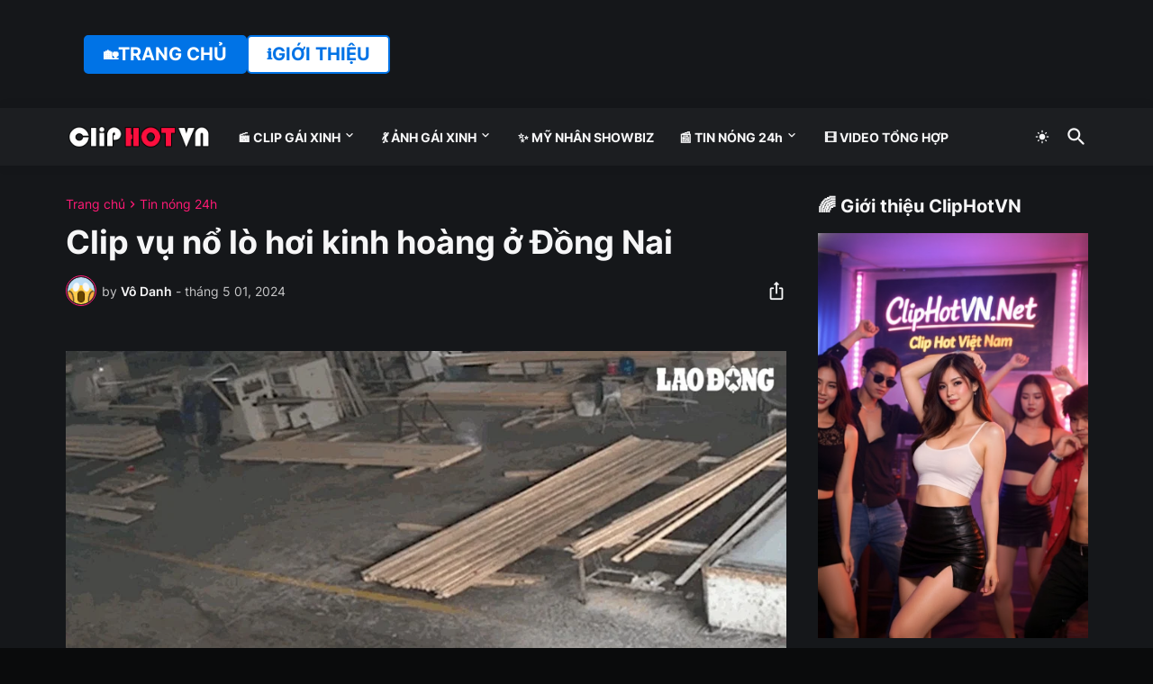

--- FILE ---
content_type: text/html; charset=UTF-8
request_url: https://www.cliphotvn.net/2024/05/clip-vu-no-lo-hoi-kinh-hoang-o-ong-nai.html
body_size: 44808
content:
<!DOCTYPE html>
<html class='ltr' dir='ltr' lang='vi' xmlns='http://www.w3.org/1999/xhtml' xmlns:b='http://www.google.com/2005/gml/b' xmlns:data='http://www.google.com/2005/gml/data' xmlns:expr='http://www.google.com/2005/gml/expr'>
<head>
<meta content='dEKPl-e6nyQbzVyWZ7e5lu9-ATmq-FnhU0gWnlbQbrA' name='google-site-verification'/>
<meta content='text/html; charset=UTF-8' http-equiv='Content-Type'/>
<meta content='width=device-width, initial-scale=1, minimum-scale=1, user-scalable=yes' name='viewport'/>
<!-- DNS Prefetch -->
<link href='https://www.cliphotvn.net/' rel='dns-prefetch'/>
<link href='https://fonts.googleapis.com/' rel='dns-prefetch'/>
<link href='https://fonts.gstatic.com/' rel='dns-prefetch'/>
<link href='https://cdnjs.cloudflare.com/' rel='dns-prefetch'/>
<link href='https://1.bp.blogspot.com/' rel='dns-prefetch'/>
<link href='https://2.bp.blogspot.com/' rel='dns-prefetch'/>
<link href='https://3.bp.blogspot.com/' rel='dns-prefetch'/>
<link href='https://4.bp.blogspot.com/' rel='dns-prefetch'/>
<link href='https://blogger.googleusercontent.com/' rel='dns-prefetch'/>
<link href='https://lh5.googleusercontent.com/' rel='dns-prefetch'/>
<link href='https://www.blogger.com/' rel='dns-prefetch'/>
<!-- Site Info -->
<meta content='blogger' name='generator'/>
<title>Clip vụ nổ lò hơi kinh hoàng ở Đồng Nai</title>
<meta content='Clip vụ nổ lò hơi kinh hoàng ở Đồng Nai' name='description'/>
<link href='https://www.cliphotvn.net/2024/05/clip-vu-no-lo-hoi-kinh-hoang-o-ong-nai.html' rel='canonical'/>
<link href='https://www.cliphotvn.net/favicon.ico' rel='icon' type='image/x-icon'/>
<meta content='#15171a' name='theme-color'/>
<!-- Open Graph Meta Tags -->
<meta content='vi' property='og:locale'/>
<meta content='article' property='og:type'/>
<meta content='Clip vụ nổ lò hơi kinh hoàng ở Đồng Nai' property='og:title'/>
<meta content='ClipHOT - Clip hot VN mới nhất | CliphotVN.net' property='og:site_name'/>
<meta content='Clip vụ nổ lò hơi kinh hoàng ở Đồng Nai' property='og:description'/>
<meta content='https://www.cliphotvn.net/2024/05/clip-vu-no-lo-hoi-kinh-hoang-o-ong-nai.html' property='og:url'/>
<meta content='https://blogger.googleusercontent.com/img/b/R29vZ2xl/AVvXsEgt24E3fFL2HcsJbyqlecw_AXKP9ftFxacO_AEFs6RUU3RuFSQfwDc4zMp2W1HmQF6-g2Qu5V5dX-p-3sLTOFCYVxxvPQ9BCieS5xr3L7h_5l6vorXV5qhf6SToqo48szNLfttemOWD5e6Hy-JTdLVNtoghFxMHMG1jg3yHf-qmVMpkPLzseIJKPp9-S4k/w1600/Clip%20v%E1%BB%A5%20n%E1%BB%95%20l%C3%B2%20h%C6%A1i%20kinh%20ho%C3%A0ng%20%E1%BB%9F%20%C4%90%E1%BB%93ng%20Nai.jpg' property='og:image'/>
<!-- Twitter Meta Tags -->
<meta content='summary_large_image' name='twitter:card'/>
<meta content='Clip vụ nổ lò hơi kinh hoàng ở Đồng Nai' name='twitter:title'/>
<meta content='Clip vụ nổ lò hơi kinh hoàng ở Đồng Nai' name='twitter:description'/>
<meta content='https://www.cliphotvn.net/2024/05/clip-vu-no-lo-hoi-kinh-hoang-o-ong-nai.html' name='twitter:domain'/>
<meta content='https://blogger.googleusercontent.com/img/b/R29vZ2xl/AVvXsEgt24E3fFL2HcsJbyqlecw_AXKP9ftFxacO_AEFs6RUU3RuFSQfwDc4zMp2W1HmQF6-g2Qu5V5dX-p-3sLTOFCYVxxvPQ9BCieS5xr3L7h_5l6vorXV5qhf6SToqo48szNLfttemOWD5e6Hy-JTdLVNtoghFxMHMG1jg3yHf-qmVMpkPLzseIJKPp9-S4k/w1600/Clip%20v%E1%BB%A5%20n%E1%BB%95%20l%C3%B2%20h%C6%A1i%20kinh%20ho%C3%A0ng%20%E1%BB%9F%20%C4%90%E1%BB%93ng%20Nai.jpg' property='twitter:image'/>
<!-- Feed Links -->
<link rel="alternate" type="application/atom+xml" title="ClipHOT - Clip hot VN mới nhất | CliphotVN.net - Atom" href="https://www.cliphotvn.net/feeds/posts/default" />
<link rel="alternate" type="application/rss+xml" title="ClipHOT - Clip hot VN mới nhất | CliphotVN.net - RSS" href="https://www.cliphotvn.net/feeds/posts/default?alt=rss" />
<link rel="service.post" type="application/atom+xml" title="ClipHOT - Clip hot VN mới nhất | CliphotVN.net - Atom" href="https://www.blogger.com/feeds/3018736609944307347/posts/default" />

<link rel="alternate" type="application/atom+xml" title="ClipHOT - Clip hot VN mới nhất | CliphotVN.net - Atom" href="https://www.cliphotvn.net/feeds/6042962393427066210/comments/default" />
<!-- Styles and Scripts -->
<link href='https://cdnjs.cloudflare.com/ajax/libs/font-awesome/6.1.1/css/brands.min.css' rel='stylesheet'/>
<style id='page-skin-1' type='text/css'><!--
/*
-----------------------------------------------
Blogger Template Style
Name:         Casper
Version:      1.0.0 - Premium
Author:       Pro Blogger Templates
Author Url:   https://probloggertemplates.com/
-----------------------------------------------*/
/*-- Google Fonts --*/
@font-face{font-family:'Inter';font-style:normal;font-weight:400;font-display:swap;src:url(https://fonts.gstatic.com/s/inter/v11/UcC73FwrK3iLTeHuS_fvQtMwCp50KnMa2JL7SUc.woff2) format("woff2");unicode-range:U+0460-052F,U+1C80-1C88,U+20B4,U+2DE0-2DFF,U+A640-A69F,U+FE2E-FE2F}
@font-face{font-family:'Inter';font-style:normal;font-weight:400;font-display:swap;src:url(https://fonts.gstatic.com/s/inter/v11/UcC73FwrK3iLTeHuS_fvQtMwCp50KnMa0ZL7SUc.woff2) format("woff2");unicode-range:U+0400-045F,U+0490-0491,U+04B0-04B1,U+2116}
@font-face{font-family:'Inter';font-style:normal;font-weight:400;font-display:swap;src:url(https://fonts.gstatic.com/s/inter/v11/UcC73FwrK3iLTeHuS_fvQtMwCp50KnMa2ZL7SUc.woff2) format("woff2");unicode-range:U+1F00-1FFF}
@font-face{font-family:'Inter';font-style:normal;font-weight:400;font-display:swap;src:url(https://fonts.gstatic.com/s/inter/v11/UcC73FwrK3iLTeHuS_fvQtMwCp50KnMa1pL7SUc.woff2) format("woff2");unicode-range:U+0370-03FF}
@font-face{font-family:'Inter';font-style:normal;font-weight:400;font-display:swap;src:url(https://fonts.gstatic.com/s/inter/v11/UcC73FwrK3iLTeHuS_fvQtMwCp50KnMa2pL7SUc.woff2) format("woff2");unicode-range:U+0102-0103,U+0110-0111,U+0128-0129,U+0168-0169,U+01A0-01A1,U+01AF-01B0,U+1EA0-1EF9,U+20AB}
@font-face{font-family:'Inter';font-style:normal;font-weight:400;font-display:swap;src:url(https://fonts.gstatic.com/s/inter/v11/UcC73FwrK3iLTeHuS_fvQtMwCp50KnMa25L7SUc.woff2) format("woff2");unicode-range:U+0100-024F,U+0259,U+1E00-1EFF,U+2020,U+20A0-20AB,U+20AD-20CF,U+2113,U+2C60-2C7F,U+A720-A7FF}
@font-face{font-family:'Inter';font-style:normal;font-weight:400;font-display:swap;src:url(https://fonts.gstatic.com/s/inter/v11/UcC73FwrK3iLTeHuS_fvQtMwCp50KnMa1ZL7.woff2) format("woff2");unicode-range:U+0000-00FF,U+0131,U+0152-0153,U+02BB-02BC,U+02C6,U+02DA,U+02DC,U+2000-206F,U+2074,U+20AC,U+2122,U+2191,U+2193,U+2212,U+2215,U+FEFF,U+FFFD}
@font-face{font-family:'Inter';font-style:normal;font-weight:500;font-display:swap;src:url(https://fonts.gstatic.com/s/inter/v11/UcC73FwrK3iLTeHuS_fvQtMwCp50KnMa2JL7SUc.woff2) format("woff2");unicode-range:U+0460-052F,U+1C80-1C88,U+20B4,U+2DE0-2DFF,U+A640-A69F,U+FE2E-FE2F}
@font-face{font-family:'Inter';font-style:normal;font-weight:500;font-display:swap;src:url(https://fonts.gstatic.com/s/inter/v11/UcC73FwrK3iLTeHuS_fvQtMwCp50KnMa0ZL7SUc.woff2) format("woff2");unicode-range:U+0400-045F,U+0490-0491,U+04B0-04B1,U+2116}
@font-face{font-family:'Inter';font-style:normal;font-weight:500;font-display:swap;src:url(https://fonts.gstatic.com/s/inter/v11/UcC73FwrK3iLTeHuS_fvQtMwCp50KnMa2ZL7SUc.woff2) format("woff2");unicode-range:U+1F00-1FFF}
@font-face{font-family:'Inter';font-style:normal;font-weight:500;font-display:swap;src:url(https://fonts.gstatic.com/s/inter/v11/UcC73FwrK3iLTeHuS_fvQtMwCp50KnMa1pL7SUc.woff2) format("woff2");unicode-range:U+0370-03FF}
@font-face{font-family:'Inter';font-style:normal;font-weight:500;font-display:swap;src:url(https://fonts.gstatic.com/s/inter/v11/UcC73FwrK3iLTeHuS_fvQtMwCp50KnMa2pL7SUc.woff2) format("woff2");unicode-range:U+0102-0103,U+0110-0111,U+0128-0129,U+0168-0169,U+01A0-01A1,U+01AF-01B0,U+1EA0-1EF9,U+20AB}
@font-face{font-family:'Inter';font-style:normal;font-weight:500;font-display:swap;src:url(https://fonts.gstatic.com/s/inter/v11/UcC73FwrK3iLTeHuS_fvQtMwCp50KnMa25L7SUc.woff2) format("woff2");unicode-range:U+0100-024F,U+0259,U+1E00-1EFF,U+2020,U+20A0-20AB,U+20AD-20CF,U+2113,U+2C60-2C7F,U+A720-A7FF}
@font-face{font-family:'Inter';font-style:normal;font-weight:500;font-display:swap;src:url(https://fonts.gstatic.com/s/inter/v11/UcC73FwrK3iLTeHuS_fvQtMwCp50KnMa1ZL7.woff2) format("woff2");unicode-range:U+0000-00FF,U+0131,U+0152-0153,U+02BB-02BC,U+02C6,U+02DA,U+02DC,U+2000-206F,U+2074,U+20AC,U+2122,U+2191,U+2193,U+2212,U+2215,U+FEFF,U+FFFD}
@font-face{font-family:'Inter';font-style:normal;font-weight:600;font-display:swap;src:url(https://fonts.gstatic.com/s/inter/v11/UcC73FwrK3iLTeHuS_fvQtMwCp50KnMa2JL7SUc.woff2) format("woff2");unicode-range:U+0460-052F,U+1C80-1C88,U+20B4,U+2DE0-2DFF,U+A640-A69F,U+FE2E-FE2F}
@font-face{font-family:'Inter';font-style:normal;font-weight:600;font-display:swap;src:url(https://fonts.gstatic.com/s/inter/v11/UcC73FwrK3iLTeHuS_fvQtMwCp50KnMa0ZL7SUc.woff2) format("woff2");unicode-range:U+0400-045F,U+0490-0491,U+04B0-04B1,U+2116}
@font-face{font-family:'Inter';font-style:normal;font-weight:600;font-display:swap;src:url(https://fonts.gstatic.com/s/inter/v11/UcC73FwrK3iLTeHuS_fvQtMwCp50KnMa2ZL7SUc.woff2) format("woff2");unicode-range:U+1F00-1FFF}
@font-face{font-family:'Inter';font-style:normal;font-weight:600;font-display:swap;src:url(https://fonts.gstatic.com/s/inter/v11/UcC73FwrK3iLTeHuS_fvQtMwCp50KnMa1pL7SUc.woff2) format("woff2");unicode-range:U+0370-03FF}
@font-face{font-family:'Inter';font-style:normal;font-weight:600;font-display:swap;src:url(https://fonts.gstatic.com/s/inter/v11/UcC73FwrK3iLTeHuS_fvQtMwCp50KnMa2pL7SUc.woff2) format("woff2");unicode-range:U+0102-0103,U+0110-0111,U+0128-0129,U+0168-0169,U+01A0-01A1,U+01AF-01B0,U+1EA0-1EF9,U+20AB}
@font-face{font-family:'Inter';font-style:normal;font-weight:600;font-display:swap;src:url(https://fonts.gstatic.com/s/inter/v11/UcC73FwrK3iLTeHuS_fvQtMwCp50KnMa25L7SUc.woff2) format("woff2");unicode-range:U+0100-024F,U+0259,U+1E00-1EFF,U+2020,U+20A0-20AB,U+20AD-20CF,U+2113,U+2C60-2C7F,U+A720-A7FF}
@font-face{font-family:'Inter';font-style:normal;font-weight:600;font-display:swap;src:url(https://fonts.gstatic.com/s/inter/v11/UcC73FwrK3iLTeHuS_fvQtMwCp50KnMa1ZL7.woff2) format("woff2");unicode-range:U+0000-00FF,U+0131,U+0152-0153,U+02BB-02BC,U+02C6,U+02DA,U+02DC,U+2000-206F,U+2074,U+20AC,U+2122,U+2191,U+2193,U+2212,U+2215,U+FEFF,U+FFFD}
@font-face{font-family:'Inter';font-style:normal;font-weight:700;font-display:swap;src:url(https://fonts.gstatic.com/s/inter/v11/UcC73FwrK3iLTeHuS_fvQtMwCp50KnMa2JL7SUc.woff2) format("woff2");unicode-range:U+0460-052F,U+1C80-1C88,U+20B4,U+2DE0-2DFF,U+A640-A69F,U+FE2E-FE2F}
@font-face{font-family:'Inter';font-style:normal;font-weight:700;font-display:swap;src:url(https://fonts.gstatic.com/s/inter/v11/UcC73FwrK3iLTeHuS_fvQtMwCp50KnMa0ZL7SUc.woff2) format("woff2");unicode-range:U+0400-045F,U+0490-0491,U+04B0-04B1,U+2116}
@font-face{font-family:'Inter';font-style:normal;font-weight:700;font-display:swap;src:url(https://fonts.gstatic.com/s/inter/v11/UcC73FwrK3iLTeHuS_fvQtMwCp50KnMa2ZL7SUc.woff2) format("woff2");unicode-range:U+1F00-1FFF}
@font-face{font-family:'Inter';font-style:normal;font-weight:700;font-display:swap;src:url(https://fonts.gstatic.com/s/inter/v11/UcC73FwrK3iLTeHuS_fvQtMwCp50KnMa1pL7SUc.woff2) format("woff2");unicode-range:U+0370-03FF}
@font-face{font-family:'Inter';font-style:normal;font-weight:700;font-display:swap;src:url(https://fonts.gstatic.com/s/inter/v11/UcC73FwrK3iLTeHuS_fvQtMwCp50KnMa2pL7SUc.woff2) format("woff2");unicode-range:U+0102-0103,U+0110-0111,U+0128-0129,U+0168-0169,U+01A0-01A1,U+01AF-01B0,U+1EA0-1EF9,U+20AB}
@font-face{font-family:'Inter';font-style:normal;font-weight:700;font-display:swap;src:url(https://fonts.gstatic.com/s/inter/v11/UcC73FwrK3iLTeHuS_fvQtMwCp50KnMa25L7SUc.woff2) format("woff2");unicode-range:U+0100-024F,U+0259,U+1E00-1EFF,U+2020,U+20A0-20AB,U+20AD-20CF,U+2113,U+2C60-2C7F,U+A720-A7FF}
@font-face{font-family:'Inter';font-style:normal;font-weight:700;font-display:swap;src:url(https://fonts.gstatic.com/s/inter/v11/UcC73FwrK3iLTeHuS_fvQtMwCp50KnMa1ZL7.woff2) format("woff2");unicode-range:U+0000-00FF,U+0131,U+0152-0153,U+02BB-02BC,U+02C6,U+02DA,U+02DC,U+2000-206F,U+2074,U+20AC,U+2122,U+2191,U+2193,U+2212,U+2215,U+FEFF,U+FFFD}
/*-- Material Icons Font --*/
@font-face{font-family:"Material Icons Round";font-display:swap;font-style:normal;font-weight:400;src:url(https://fonts.gstatic.com/s/materialiconsround/v65/LDItaoyNOAY6Uewc665JcIzCKsKc_M9flwmP.woff2) format("woff2")}.mir{font-family:"Material Icons Round";font-weight:400;font-style:normal;font-size:24px;line-height:1;letter-spacing:normal;text-transform:none;display:inline-block;white-space:nowrap;word-wrap:normal;direction:ltr;-webkit-font-feature-settings:liga;-webkit-font-smoothing:antialiased}icon:before{content:attr(name);font-family:'Material Icons Round';font-weight:400;font-style:normal;letter-spacing:normal;text-transform:none;white-space:nowrap;word-wrap:normal;direction:ltr;-webkit-font-feature-settings:liga;-webkit-font-smoothing:antialiased}@font-face{font-family:"PBT Icons";font-display:block;font-style:normal;font-weight:400;src:url(https://fonts.gstatic.com/s/materialiconsround/v65/LDItaoyNOAY6Uewc665JcIzCKsKc_M9flwmP.woff2) format("woff2")}
/*-- CSS Variables --*/
:root{
--body-font:'Inter', Arial, sans-serif;
--menu-font:'Inter', Arial, sans-serif;
--title-font:'Inter', Arial, sans-serif;
--text-font:'Inter', Arial, sans-serif;
--body-bg-color:#f6f6f7;
--body-bg:#f6f6f7 none repeat fixed top left;
--outer-bg:#FFFFFF;
--main-color:#ff1a75;
--title-color:#15171a;
--title-hover-color:#ff1a75;
--meta-color:#90a2aa;
--text-color:#60757e;
--header-bg:linear-gradient(135deg,#ff1a75 0%,#7d2ae8 40%,#00c4cc 95%);
--header-color:#ffffff;
--header-hover-color:#f2e7f8;
--submenu-bg:#ffffff;
--submenu-color:#15171a;
--submenu-hover-color:#ff1a75;
--mega-bg:#ffffff;
--mega-color:#15171a;
--mega-hover-color:#ff1a75;
--mega-meta-color:#90a2aa;
--mobilemenu-bg:#ffffff;
--mobilemenu-color:#15171a;
--mobilemenu-hover-color:#ff1a75;
--widget-title:#15171a;
--footer-bg:#15171a;
--footer-color:#ffffff;
--footer-text-color:#b6b6b7;
--footerbar-bg:#0a0b0c;
--footerbar-color:#ffffff;
--footerbar-hover-color:#ff1a75;
--modal-bg:#FFFFFF;
--cookie-bg:#ffffff;
--cookie-color:#60757e;
--button-bg:#ff1a75;
--button-color:#ffffff;
--title-weight:700;
--gray-bg:rgba(155,155,155,0.05);
--border-color:rgba(155,155,155,0.12);
--shadow:0 0 10px rgba(0,0,0,0.05);
--radius:4px;
}
html.is-dark{
--body-bg-color:#0a0b0c;
--body-bg:#f6f6f7 none repeat fixed top left;
--outer-bg:#15171a;
--main-color:#ff1a75;
--title-color:#f6f6f7;
--title-hover-color:#ff1a75;
--meta-color:#c6c6c7;
--text-color:#b6b6b7;
--header-bg:#1c1e21;
--header-color:#f6f6f7;
--header-hover-color:#ff1a75;
--submenu-bg:#101113;
--submenu-color:#f6f6f7;
--submenu-hover-color:#ff1a75;
--mega-bg:#101113;
--mega-color:#f6f6f7;
--mega-hover-color:#ff1a75;
--mega-meta-color:#c6c6c7;
--mobilemenu-bg:#15171a;
--mobilemenu-color:#f6f6f7;
--mobilemenu-hover-color:#ff1a75;
--widget-title:#f6f6f7;
--footer-bg:#1c1e21;
--footer-color:#f6f6f7;
--footer-text-color:#b6b6b7;
--footerbar-bg:#15171a;
--footerbar-simple-bg:#101113;
--footerbar-color:#f6f6f7;
--footerbar-hover-color:#ff1a75;
--modal-bg:#1c1e21;
--cookie-bg:#1c1e21;
--cookie-color:#b6b6b7;
--button-bg:#ff1a75;
--button-color:#f6f6f7;
--gray-bg:rgba(255,255,255,0.03);
--border-color:rgba(255,255,255,0.07);
}
html.rtl{
--body-font:'Tajawal',Arial,sans-serif;
--menu-font:'Tajawal',Arial,sans-serif;
--title-font:'Tajawal',Arial,sans-serif;
--text-font:'Tajawal',Arial,sans-serif;
}
/*-- Reset CSS --*/
html,body,a,abbr,acronym,address,applet,b,big,blockquote,caption,center,cite,code,dd,del,dfn,div,dl,dt,em,fieldset,font,form,input,button,h1,h2,h3,h4,h5,h6,i,iframe,img,ins,kbd,label,legend,li,object,p,pre,q,s,samp,small,span,strike,strong,sub,sup,table,tbody,td,tfoot,th,thead,tr,tt,u,ul,var{padding:0;margin:0;border:0;outline:none;vertical-align:baseline;background:0 0;text-decoration:none}dl,ul{list-style-position:inside;list-style:none}ul li{list-style:none}caption{text-align:center}img{border:none;position:relative}a,a:visited{text-decoration:none}.clearfix{clear:both}.section,.widget,.widget ul{margin:0;padding:0}a{color:var(--main-color)}a img{border:0}abbr{text-decoration:none}.separator a{text-decoration:none!important;clear:none!important;float:none!important;margin-left:0!important;margin-right:0!important}#Navbar1,#navbar-iframe,.widget-item-control,a.quickedit,.home-link,.feed-links{display:none!important}.center{display:table;margin:0 auto;position:relative}.widget > h2,.widget > h3{display:none}.widget iframe,.widget img{max-width:100%}button,input,select,textarea{background:transparent;font-family:var(--body-font);-webkit-appearance:none;-moz-appearance:none;appearance:none;outline:none;border-radius:0}button{cursor:pointer}input[type="search"]::-webkit-search-cancel-button{-webkit-appearance:none}
/*-- Main CSS --*/
*{box-sizing:border-box}
html{position:relative;word-break:break-word;word-wrap:break-word;text-rendering:optimizeLegibility;-webkit-font-smoothing:antialiased;-webkit-text-size-adjust:100%}
body{position:relative;background:var(--body-bg);background-color:var(--body-bg-color);font-family:var(--body-font);font-size:14px;color:var(--text-color);font-weight:400;font-style:normal;line-height:1.4em}
.rtl{direction:rtl}
h1,h2,h3,h4,h5,h6{font-family:var(--title-font);font-weight:var(--title-weight)}
a,input,textarea,button{transition:all .0s ease}
#outer-wrapper{position:relative;overflow:hidden;width:100%;max-width:100%;background-color:var(--outer-bg);margin:0 auto;padding:0}
.is-boxed #outer-wrapper{width:1205px;max-width:100%;box-shadow:0 0 20px rgba(0,0,0,0.05)}
.is-dark .is-boxed #outer-wrapper{box-shadow:0 0 20px rgba(0,0,0,0.2)}
.container{position:relative}
.row-x1{width:1135px;max-width:100%}
.row-x2{width:calc(100% - 40px)}
.row-x3{width:100%}
.flex-c{display:flex;justify-content:center}
.flex-col{display:flex;flex-direction:column}
.flex-sb{display:flex;justify-content:space-between}
#content-wrapper{float:left;width:100%;overflow:hidden;padding:35px 0}
.is-left #content-wrapper > .container,.rtl .is-right #content-wrapper > .container{flex-direction:row-reverse}
.rtl .is-left #content-wrapper > .container{flex-direction:row}
.theiaStickySidebar:before,.theiaStickySidebar:after{content:'';display:table;clear:both}
#main-wrapper{position:relative;width:calc(100% - 335px)}
.is-multiple #main-wrapper,.no-sidebar #main-wrapper{width:100%}
#sidebar-wrapper{position:relative;width:300px}
.no-sidebar #sidebar-wrapper{display:none}
.entry-thumbnail,.entry-avatar,.comments .avatar-image-container{display:block;position:relative;overflow:hidden;background-color:rgba(155,155,155,0.065);z-index:5;color:transparent}
.entry-thumbnail{border-radius:var(--radius)}
.thumbnail,.avatar{display:block;position:relative;width:100%;height:100%;background-size:cover;background-position:center center;background-repeat:no-repeat;z-index:1;transform-origin:center;opacity:0;transition:opacity .35s ease}
.thumbnail.pbt-lazy,.avatar.pbt-lazy{opacity:1}
a.entry-thumbnail:hover .thumbnail{filter:brightness(1.05)}
.is-ytimg:after{display:flex;align-items:center;justify-content:center;position:absolute;content:'\e037';right:50%;bottom:50%;width:36px;height:36px;background-color:var(--main-color);font-family:'Material Icons Round';font-size:26px;color:#fff;font-weight:400;z-index:5;border-radius:50%;transform:translate(50%,50%) scale(1.1)}
.sz-2.is-ytimg:after{transform:translate(50%,50%) scale(1.3)}
.sz-3.is-ytimg:after{transform:translate(50%,50%) scale(.9)}
.sz-4.is-ytimg:after{transform:translate(50%,50%) scale(.6)}
.cs .is-ytimg:after{right:20px;bottom:20px;transform:translate(0)}
.rtl .cs .is-ytimg:after{left:20px;right:unset}
.pbt-s .cs .is-ytimg:after{right:16px;bottom:16px}
.rtl .pbt-s .cs .is-ytimg:after{left:16px;right:unset}
.entry-header{display:flex;flex-direction:column}
.entry-tag{font-size:14px;color:var(--main-color);line-height:1.2em}
.entry-title{color:var(--title-color);font-weight:var(--title-weight);line-height:1.2em}
.entry-title a{display:block;color:var(--title-color)}
.entry-title a:hover{color:var(--title-hover-color)}
.entry-meta{display:flex;font-size:12px;color:var(--meta-color)}
.entry-meta .mi{display:flex}
.entry-meta .mi,.entry-meta .sp{margin:0 4px 0 0}
.rtl .entry-meta .mi,.rtl .entry-meta .sp{margin:0 0 0 4px}
.entry-meta .author-name{color:var(--title-color);font-weight:600}
.excerpt{font-family:var(--text-font);color:var(--text-color);line-height:1.5em}
.cs .entry-inner{display:block;position:relative;width:100%;height:100%;overflow:hidden;z-index:10}
.mask:before{content:'';position:absolute;top:0;left:0;right:0;bottom:0;background:rgba(0,0,0,0.225);-webkit-backface-visibility:hidden;backface-visibility:hidden;z-index:2;opacity:1;margin:0;transition:opacity .25s ease}
.entry-info{position:absolute;top:50%;left:50%;width:100%;background:rgba(0,0,0,0);overflow:hidden;text-align:center;text-shadow:0 1px 2px rgba(0,0,0,0.05);z-index:10;padding:20px;transform:translate(-50%,-50%);transition:all .17s ease}
.cs:hover .entry-info{transform:translate(-50%, calc(-50% - 8px))}
.entry-info .entry-tag{color:#fff}
.entry-info .entry-title{display:-webkit-box;-webkit-line-clamp:3;-webkit-box-orient:vertical;overflow:hidden;color:#fff}
.entry-info .entry-meta{flex-wrap:wrap;justify-content:center;color:#f4f4f4}
.entry-info .entry-meta .author-name{color:#f4f4f4;font-weight:400}
.btn{position:relative;border-radius:var(--radius)}
@keyframes pbtLoader{0%{transform:rotate(0deg)}100%{transform:rotate(360deg)}}
.loader{display:flex;align-items:center;justify-content:center;position:relative;width:100%;height:100%}
.loader div{box-sizing:border-box;display:block;position:absolute;width:34px;height:34px;border:2px solid var(--main-color);border-color:var(--main-color) transparent transparent;border-radius:50%;animation:pbtLoader 1.2s cubic-bezier(0.5,0,0.5,1) infinite}
.loader div:nth-child(1){animation-delay:-.45s}
.loader div:nth-child(2){animation-delay:-.3s}
.loader div:nth-child(3){animation-delay:-.15s}
.error-msg{display:flex;align-items:center;font-size:14px;color:var(--meta-color);padding:20px 0;font-weight:400}
.social-error{display:flex;align-items:center}
.social-error:before{content:'\e001';font-family:'Material Icons Round';font-size:14px;font-weight:400;margin:0 3px 0 0}
.rtl .social-error:before{margin:0 0 0 3px}
.overlay{visibility:hidden;opacity:0;position:fixed;top:0;left:0;right:0;bottom:0;background-color:rgba(22,22,26,0.6);-webkit-backdrop-filter:blur(2px);backdrop-filter:blur(2px);z-index:1000;margin:0;transition:all .25s ease}
.social a:before{display:block;font-family:'Font Awesome 6 Brands';font-style:normal;font-weight:400}
.social .rss a:before,.social .share a:before,.social .email a:before,.social .external-link a:before{content:'\e0e5';font-family:'Material Icons Round'}
.social .share a:before{content:'\e80d'}
.social .email a:before{content:'\e0be'}
.social .external-link a:before{content:'\e894'}
.color .blogger a{color:#1a73e8}
.color .blogger a{color:#ff5722}
.color .apple a{color:#333}
.color .amazon a{color:#fe9800}
.color .microsoft a{color:#0067B8}
.color .facebook a,.color .facebook-f a{color:#3b5999}
.color .twitter a{color:#00acee}
.color .youtube a{color:#e60023}
.color .instagram a{color:#dd277b;--instagram:linear-gradient(15deg,#ffb13d,#dd277b,#4d5ed4)}
.color .pinterest a,.color .pinterest-p a{color:#e60023}
.color .dribbble a{color:#ea4c89}
.color .linkedin a{color:#0077b5}
.color .tumblr a{color:#365069}
.color .twitch a{color:#9147ff}
.color .rss a{color:#ffc200}
.color .skype a{color:#00aff0}
.color .stumbleupon a{color:#eb4823}
.color .vk a{color:#4a76a8}
.color .stack-overflow a{color:#f48024}
.color .github a{color:#24292e}
.color .soundcloud a{color:#ff7400}
.color .behance a{color:#191919}
.color .digg a{color:#1b1a19}
.color .delicious a{color:#0076e8}
.color .codepen a{color:#000}
.color .flipboard a{color:#f52828}
.color .reddit a{color:#ff4500}
.color .whatsapp a{color:#3fbb50}
.color .messenger a{color:#0084ff}
.color .snapchat a{color:#ffe700}
.color .telegram a{color:#179cde}
.color .steam a{color:#112c5b}
.color .discord a{color:#7289da}
.color .quora a{color:#b92b27}
.color .tiktok a{color:#fe2c55}
.color .line a{color:#07b53b}
.color .share a{color:var(--meta-color)}
.color .email a{color:#888}
.color .external-link a{color:var(--title-color)}
#top-ads-wrap{position:relative;float:left;width:100%}
#top-ads-wrap .widget{margin:20px 0}
#header-wrapper{position:relative;float:left;width:100%;z-index:50}
.rtl:not(.is-dark) #header-wrapper{--header-bg:linear-gradient(-135deg,#ff1a75 0%,#7d2ae8 40%,#00c4cc 95%)}
.main-header,.header-inner,.header-header{float:left;width:100%;height:64px;background:var(--header-bg)}
.header-inner{background:rgba(0,0,0,0)}
.header-header{box-shadow:0 0 15px rgba(0,0,0,0.05)}
.header-inner.is-fixed{position:fixed;top:-128px;left:0;width:100%;z-index:990;backface-visibility:hidden;visibility:hidden;opacity:0;transform:translate3d(0,0,0);transition:all .35s ease-in-out}
.header-inner.is-fixed.show{visibility:visible;opacity:1;transform:translate3d(0,128px,0)}
.is-boxed .header-header{float:none;width:1205px;max-width:100%;margin:0 auto;padding:0}
.header-items{position:relative;display:flex;flex-wrap:wrap;justify-content:space-between;--search-width:100%}
.flex-left{display:flex;align-items:center;z-index:15;transition:all .17s ease}
.flex-right{display:flex;align-items:center;position:absolute;top:0;right:0;height:64px;z-index:15;transition:all .17s ease}
.rtl .flex-right{left:0;right:unset}
.main-logo{display:flex;align-items:center;flex-shrink:0;height:64px;overflow:hidden;margin:0 28px 0 0}
.rtl .main-logo{margin:0 0 0 28px}
.main-logo img{display:block;width:auto;height:auto;max-height:30px}
.main-logo .title{max-width:100%;font-family:var(--title-font);font-size:25px;color:var(--header-color);line-height:40px;font-weight:var(--title-weight);overflow:hidden;white-space:nowrap;text-overflow:ellipsis}
.main-logo .title a{color:var(--header-color)}
.main-logo .title a:hover{color:var(--header-hover-color)}
.main-logo #h1-off{display:none;visibility:hidden}
#casper-pro-main-menu{z-index:10}
#casper-pro-main-menu .widget,#casper-pro-main-menu .widget > .widget-title{display:none}
#casper-pro-main-menu .widget.is-ready{display:block}
.main-nav{display:flex;height:64px}
.main-nav > li{position:relative;display:flex;flex-shrink:0}
.main-nav > li + li{margin:0 0 0 28px}
.rtl .main-nav > li + li{margin:0 28px 0 0}
.main-nav > li > a{display:flex;align-items:center;font-family:var(--menu-font);font-size:14px;color:var(--header-color);font-weight:700}
.main-nav > li > a > icon{display:inline-block;font-size:16px;line-height:1;margin:0 3px 0 0}
.rtl .main-nav > li > a > icon{margin:0 0 0 3px}
.main-nav > li:hover > a{color:var(--header-hover-color)}
.main-nav .has-sub > a:after{display:inline-block;content:'\e5cf';font-family:'Material Icons Round';font-size:16px;font-weight:400;margin:-4px 0 0 2px}
.rtl .main-nav .has-sub > a:after{margin:-4px 2px 0 0}
.main-nav .sub-menu,.main-nav .ul{position:absolute;left:0;top:52px;width:201px;background-color:var(--submenu-bg);z-index:99999;padding:6px 0;backface-visibility:hidden;visibility:hidden;opacity:0;transform:translate(0, 6px);border-radius:var(--radius);box-shadow:0 1px 2px rgba(0,0,0,0.05),0 5px 15px 0 rgba(0,0,0,0.05)}
.rtl .main-nav .sub-menu,.rtl .main-nav .ul{left:auto;right:0}
.main-nav .sub-menu.sm-1{left:-14px}
.rtl .main-nav .sub-menu.sm-1{left:unset;right:-14px}
.main-nav .sub-menu.sm-2{top:-6px;left:100%;transform:translate(-6px, 0)}
.rtl .main-nav .sub-menu.sm-2{left:unset;right:100%;transform:translate(6px, 0)}
.main-nav .sub-menu li{position:relative;display:block}
.main-nav .sub-menu li a{display:flex;justify-content:space-between;font-size:14px;color:var(--submenu-color);font-weight:400;padding:8px 14px}
.main-nav .sub-menu li:hover > a{color:var(--submenu-hover-color)}
.main-nav .sub-menu > .has-sub > a:after{content:'\e5cc';margin:0 -5px}
.rtl .main-nav .sub-menu > .has-sub > a:after{content:'\e5cb'}
.main-nav .sub-menu,.main-nav .ul{transition:all .17s ease}
.main-nav li:hover > .sub-menu,.rtl .main-nav li:hover > .sub-menu,.main-nav li:hover .ul{backface-visibility:inherit;visibility:visible;opacity:1;transform:translate(0, 0)}
.main-nav .mega-menu{position:static!important}
.mega-menu .ul{width:100%;background-color:var(--mega-bg);overflow:hidden;padding:20px;margin:0}
.mega-menu .mega-items{display:grid;grid-template-columns:repeat(5,1fr);grid-gap:20px;padding:20px}
.mega-items .post{--title-color:var(--mega-color);--title-hover-color:var(--mega-hover-color);--meta-color:var(--mega-meta-color);display:flex;flex-direction:column;width:100%;gap:10px}
.mega-items .entry-thumbnail{width:100%;height:115px;z-index:1}
.mega-items .entry-header{gap:5px}
.mega-items .entry-title{font-size:15px}
.mega-menu .mega-items.on-load,.mega-menu .mega-items.no-items{grid-template-columns:1fr}
.mega-menu .error-msg{justify-content:center;height:120px;line-height:30px;padding:0}
.mega-menu .loader{height:120px}
.mobile-menu-toggle{display:none;height:34px;font-size:26px;color:var(--header-color);align-items:center;padding:0 13px 0 16px}
.rtl .mobile-menu-toggle{padding:0 16px 0 13px}
.mobile-menu-toggle:after{content:'\e5d2';font-family:'Material Icons Round';font-weight:400}
.mobile-menu-toggle:hover{color:var(--header-hover-color)}
.toggle-wrap{display:flex;align-items:center;z-index:20}
.darkmode-toggle{display:flex;align-items:center;justify-content:center;width:34px;height:34px;font-size:16px;color:var(--header-color);transform-origin:center;margin:0}
.darkmode-toggle:before{display:block;content:'\ea46';font-family:'PBT Icons';font-weight:400;line-height:0}
.is-dark .darkmode-toggle:before{content:'\e518'}
.darkmode-toggle:hover{color:var(--header-hover-color)}
@keyframes pbtOn{0%{opacity:0}100%{opacity:1}}
@keyframes pbtOff{0%{opacity:0}100%{opacity:1}}
.darkmode-toggle.dark-off{animation:pbtOn .5s ease}
.darkmode-toggle.dark-on{animation:pbtOff .5s ease}
.search-toggle{display:flex;align-items:center;justify-content:flex-end;width:34px;height:34px;color:var(--header-color);font-size:26px}
.search-toggle:before{display:block;content:'\e8b6';font-family:'Material Icons Round';font-weight:400}
.search-toggle:hover{color:var(--header-hover-color)}
@keyframes pbtSearch{0%{width:95%;opacity:0}100%{width:100%;opacity:1}}
.main-search{display:none;align-items:center;justify-content:flex-end;position:absolute;top:0;right:0;width:var(--search-width);height:64px;background-color:var(--header-bg);z-index:25;transition:all 0s ease}
.rtl .main-search{left:0;right:unset}
.main-search .search-form{display:flex;align-items:center;float:right;width:100%;height:34px;animation:pbtSearch .17s ease}
.rtl .main-search .search-form{float:left}
.main-search .search-input{width:100%;flex:1;font-family:inherit;font-size:16px;color:var(--header-color);font-weight:400;text-align:left;padding:0}
.rtl .main-search .search-input{text-align:right}
.main-search .search-input::placeholder{color:var(--header-color);opacity:.65;outline:none}
.main-search .search-toggle{color:var(--header-color)}
.main-search .search-toggle:before{content:'\e5cd'}
.main-search .search-toggle:hover{color:var(--header-hover-color)}
.search-active .casper-pro-main-menu,.search-active .flex-right{visibility:hidden;opacity:0}
#slide-menu{display:none;position:fixed;width:300px;height:100%;top:0;left:0;bottom:0;background-color:var(--mobilemenu-bg);overflow:hidden;z-index:1010;left:0;-webkit-transform:translate3d(-100%,0,0);transform:translate3d(-100%,0,0);visibility:hidden;box-shadow:3px 0 10px rgba(0,0,0,0.1);transition:all .25s ease}
.rtl #slide-menu{left:unset;right:0;-webkit-transform:translate3d(100%,0,0);transform:translate3d(100%,0,0)}
.nav-active #slide-menu,.rtl .nav-active #slide-menu{-webkit-transform:translate3d(0,0,0);transform:translate3d(0,0,0);visibility:visible}
.slide-menu-header{display:flex;align-items:center;justify-content:space-between;height:64px;background:var(--header-bg);overflow:hidden;box-shadow:0 0 15px rgba(0,0,0,0.05)}
.mobile-logo{display:flex;flex:1;width:100%;overflow:hidden;padding:0 0 0 20px}
.rtl .mobile-logo{padding:0 20px 0 0}
.mobile-logo .homepage{max-width:100%;font-size:25px;color:var(--header-color);line-height:40px;font-weight:700;overflow:hidden;white-space:nowrap;text-overflow:ellipsis}
.mobile-logo .homepage:hover{color:var(--header-hover-color)}
.mobile-logo .logo-img img{display:block;width:auto;max-width:100%;height:auto;max-height:40px}
.hide-mobile-menu{display:flex;height:100%;color:var(--header-color);font-size:26px;align-items:center;z-index:20;padding:0 15px}
.hide-mobile-menu:before{content:'\e5cd';font-family:'Material Icons Round';font-weight:400}
.hide-mobile-menu:hover{color:var(--header-hover-color)}
.slide-menu-flex{display:flex;height:calc(100% - 64px);flex-direction:column;justify-content:space-between;overflow:hidden;overflow-y:auto;-webkit-overflow-scrolling:touch}
.mobile-menu{padding:20px}
.mobile-menu .sub-menu{display:none;grid-column:1/3;overflow:hidden}
.mobile-menu ul li a{display:block;font-size:14px;color:var(--mobilemenu-color);font-weight:400;padding:10px 0}
.mobile-menu > ul > li > a{font-family:var(--menu-font);font-weight:700;text-transform:uppercase}
.mobile-menu li.has-sub{display:grid;grid-template-columns:1fr 26px}
.mobile-menu .submenu-toggle{display:flex;align-items:center;justify-content:flex-end;align-self:center;height:26px;font-size:24px;color:var(--mobilemenu-color)}
.mobile-menu .submenu-toggle:before{content:'\e5cf';font-family:'Material Icons Round';font-weight:400;margin:0 -5px}
.mobile-menu .expanded > .submenu-toggle:before{content:'\e5ce'}
.mobile-menu ul li a:hover,.mobile-menu .submenu-toggle:hover{color:var(--mobilemenu-hover-color)}
.mobile-menu li.has-sub li a{font-size:14px;opacity:.75;padding:10px 15px}
.mobile-menu li.has-sub li li a{padding:10px 30px}
.mm-footer{gap:12px;padding:20px}
.mm-footer ul{display:flex;flex-wrap:wrap;gap:15px}
.mm-footer .link-list{gap:5px 15px}
.mm-footer a{display:block;font-size:14px;color:var(--mobilemenu-color)}
.mm-footer .social a{font-size:15px}
.mm-footer .social .rss a,.mm-footer .social .email a,.mm-footer .social .external-link a{font-size:18px}
.mm-footer .social a:hover{opacity:.9}
.mm-footer .link-list a:hover{color:var(--mobilemenu-hover-color)}
#featured-wrap,.featured .widget{float:left;width:100%}
.featured .widget{padding:35px 0 0}
.featured .post{display:grid;grid-template-columns:1fr 1fr;gap:28px}
.featured .entry-thumbnail{width:100%;height:341px}
.featured .entry-header{justify-content:center;gap:10px}
.featured .entry-title{font-size:40px}
.featured .entry-excerpt{font-size:14px}
.featured .entry-meta{font-size:13px}
.title-wrap{display:flex;align-items:center;justify-content:space-between;margin:0 0 20px}
.title-wrap > .title{display:flex;align-items:center;flex:1;position:relative;font-size:20px;color:var(--widget-title);line-height:1}
.title-wrap > .title-link{max-width:fit-content;font-size:14px;color:var(--main-color);line-height:1}
.title-wrap > .title-link:hover{opacity:.9}
#home-ads-wrap{position:relative;float:left;width:100%}
#home-ads-wrap .widget{margin:35px 0 0}
.grid-items{display:grid;grid-template-columns:repeat(3,1fr);grid-gap:40px 35px}
.grid-items .post{display:flex;flex-direction:column;gap:15px}
.grid-items .entry-thumbnail{width:100%;height:251px}
.grid-items .entry-header{gap:8px}
.grid-items .entry-title{font-size:24px}
.grid-items .entry-excerpt{font-size:14px}
.grid-items .entry-meta{flex-wrap:wrap;font-size:13px}
#main,.index-blog{float:left;width:100%}
.queryMessage .query-info{display:flex;align-items:center;font-family:var(--body-font);font-size:20px;color:var(--widget-title);font-weight:var(--title-weight);line-height:1;margin:0 0 20px}
.no-posts .queryMessage .query-info{margin:0}
.queryEmpty{font-size:14px;color:var(--meta-color);text-align:center;margin:50px 0}
.index-post-wrap .post.ad-type{display:block;border:0}
@keyframes pbtFadeInUp{0%{opacity:0;transform:translate3d(0,10px,0)}100%{opacity:1;transform:translate3d(0,0,0)}}
.index-post-wrap .post.fadeInUp{animation:pbtFadeInUp .5s ease}
#breadcrumb{display:flex;align-items:center;font-size:14px;color:var(--main-color);line-height:1;margin:0 0 13px}
#breadcrumb a{color:var(--main-color)}
#breadcrumb a:hover{opacity:.9}
#breadcrumb .separator:after{content:'\e5cc';font-family:'Material Icons Round';font-size:16px;font-weight:400;font-style:normal;vertical-align:middle}
.rtl #breadcrumb .separator:after{content:'\e5cb'}
.item-post h1.entry-title{font-size:36px}
.p-eh .entry-meta{justify-content:space-between;font-size:14px;margin:15px 0 0}
.entry-meta .align-left,.entry-meta .align-right{display:flex;align-items:center}
.p-eh .entry-meta .mi,.p-eh .entry-meta .sp{margin:0 4px 0 0}
.rtl .entry-meta .mi,.rtl .p-eh .entry-meta .sp{margin:0 0 0 4px}
.entry-meta .entry-avatar{width:34px;height:34px;overflow:hidden;padding:1px;margin:0 6px 0 0;border:1px solid var(--main-color);border-radius:50%}
.rtl .entry-meta .entry-avatar{margin:0 0 0 6px}
.entry-meta .avatar{z-index:2;border-radius:50%}
.entry-meta .al-items{display:flex}
.share-toggle{display:flex;align-items:center;justify-content:flex-end;width:34px;height:34px;color:var(--title-color);font-size:22px}
.share-toggle:before{display:block;content:'\e6b8';font-family:'Material Icons Round';line-height:1;font-weight:400}
.rtl .share-toggle:before{transform:rotate3d(0,1,0,180deg)}
.share-toggle:hover{color:var(--title-hover-color)}
.entry-content-wrap{padding:25px 0 0}
#post-body{position:relative;float:left;width:100%;font-family:var(--text-font);font-size:17px;(itempost.content.size);color:var(--text-color);line-height:1.6em}
.post-body p{margin-bottom:25px}
.post-body h1,.post-body h2,.post-body h3,.post-body h4,.post-body h5,.post-body h6{font-size:17px;color:var(--title-color);line-height:1.3em;margin:0 0 20px}
.post-body h1{font-size:26px}
.post-body h2{font-size:23px}
.post-body h3{font-size:20px}
.post-body img{height:auto!important}
blockquote{position:relative;background-color:var(--gray-bg);color:var(--title-color);font-style:normal;padding:25px;margin:0;border-radius:var(--radius)}
blockquote:before{position:absolute;top:0;left:5px;content:'\e244';font-family:'Material Icons Round';font-size:60px;color:var(--title-color);font-style:normal;font-weight:400;line-height:1;opacity:.05;margin:0}
.rtl blockquote:before{left:unset;right:5px}
.post-body ul{padding:0 0 0 20px;margin:10px 0}
.rtl .post-body ul{padding:0 20px 0 0}
.post-body li{margin:8px 0;padding:0}
.post-body ul li,.post-body ol ul li{list-style:none}
.post-body ul li:before,.post-body ul li ul li ul li:before{display:inline-block;content:'\ef4a';font-family:'Material Icons Round';font-size:.4em;line-height:1;vertical-align:middle;margin:0 5px 0 0}
.post-body ul li ul li:before{content:'\e57b'}
.rtl .post-body ul li:before{margin:0 0 0 5px}
.post-body ol{counter-reset:pbt;padding:0 0 0 20px;margin:10px 0}
.rtl .post-body ol{padding:0 20px 0 0}
.post-body ol > li{counter-increment:pbt;list-style:none}
.post-body ol > li:before{display:inline-block;content:counters(pbt,'.')'.';margin:0 5px 0 0}
.rtl .post-body ol > li:before{margin:0 0 0 5px}
.post-body u{text-decoration:underline}
.post-body strike{text-decoration:line-through}
.post-body sup{vertical-align:super}
.post-body a{color:var(--main-color)}
.post-body a:hover{text-decoration:underline}
.post-body a.button{display:inline-block;height:36px;background-color:var(--button-bg);font-family:var(--body-font);font-size:15px;color:var(--button-color);font-weight:400;line-height:36px;text-align:center;text-decoration:none;cursor:pointer;padding:0 20px;margin:0 6px 8px 0}
.rtl .post-body a.button{margin:0 0 8px 6px}
.post-body a.button.x2{height:46px;font-size:18px;line-height:46px}
.post-body a.button.is-c,.rtl.post-body a.button.is-c{margin:0 3px 8px}
.post-body a.button.x2 span{display:inline-block;background-color:rgba(255,255,255,0.08);font-size:14px;line-height:14px;padding:6px;margin:0 0 0 20px;border-radius:var(--radius)}
.rtl .post-body a.button.x2 span{margin:0 20px 0 0}
.post-body .button:before{display:inline-block;font-family:'Material Icons Round';font-size:16px;font-weight:400;line-height:1;vertical-align:middle;margin:-1px 6px 0 0}
.rtl .post-body .button:before{margin:-1px 0 0 6px}
.post-body a.btn.x2:before{font-size:20px;margin:-2px 6px 0 0}
.rtl .post-body a.btn.x2:before{margin:-2px 0 0 6px}
.post-body .btn.preview:before{content:'\e8f4'}
.post-body .btn.download:before{content:'\f090'}
.post-body .btn.link:before{content:'\e157'}
.post-body .btn.cart:before{content:'\e8cc'}
.post-body .btn.info:before{content:'\e88f'}
.post-body .btn.share:before{content:'\e80d'}
.post-body .btn.contact:before{content:'\e0e1'}
.post-body .btn.phone:before{content:'\e551'}
.post-body .btn.gift:before{content:'\e8f6'}
.post-body .btn.whatsapp:before{content:'\f232';font-family:'Font Awesome 6 Brands';font-style:normal}
.post-body .btn.paypal:before{content:'\f1ed';font-family:'Font Awesome 6 Brands';font-style:normal}
.post-body a.color{color:#fff}
.post-body a.button:hover{opacity:.9}
.alert-message{display:block;background-color:var(--gray-bg);padding:20px;border:0 solid var(--border-color);border-radius:var(--radius)}
.alert-message.alert-success{background-color:rgba(39,174,96,0.1);color:rgba(39,174,96,1);border-color:rgba(39,174,96,0.1)}
.alert-message.alert-info{background-color:rgba(41,128,185,0.1);color:rgba(41,128,185,1);border-color:rgba(41,128,185,0.1)}
.alert-message.alert-warning{background-color:rgba(243,156,18,0.1);color:rgba(243,156,18,1);border-color:rgba(243,156,18,0.1)}
.alert-message.alert-error{background-color:rgba(231,76,60,0.1);color:rgba(231,76,60,1);border-color:rgba(231,76,60,0.1)}
.alert-message:before{display:inline-block;font-family:'Material Icons Round';font-size:18px;line-height:1;font-weight:400;vertical-align:middle;margin:0 5px 0 0}
.rtl .alert-message:before{margin:0 0 0 5px}
.alert-message.alert-success:before{content:'\e86c'}
.alert-message.alert-info:before{content:'\e88e'}
.alert-message.alert-warning:before{content:'\e002'}
.alert-message.alert-error:before{content:'\e5c9'}
.post-body table{width:100%;overflow-x:auto;text-align:left;margin:0;border-collapse:collapse;border:1px solid var(--border-color)}
.rtl .post-body table{text-align:right}
.post-body table td,.post-body table th{padding:6px 12px;border:1px solid var(--border-color)}
.post-body table thead th{color:var(--title-color);vertical-align:bottom}
table.tr-caption-container,table.tr-caption-container td,table.tr-caption-container th{line-height:1;padding:0;border:0}
table.tr-caption-container td.tr-caption{font-size:12px;color:var(--meta-color);font-style:italic;padding:6px 0 0}
.pbt-toc-wrap{display:flex;width:100%;clear:both;margin:0}
.pbt-toc-inner{position:relative;max-width:100%;display:flex;flex-direction:column;overflow:hidden;font-size:14px;color:var(--title-color);line-height:1.6em;border:1px solid var(--border-color);border-radius:var(--radius)}
.pbt-toc-title{position:relative;height:44px;font-size:17px;color:var(--title-color);font-weight:var(--title-weight);display:flex;align-items:center;justify-content:space-between;padding:0 13px 0 18px}
.rtl .pbt-toc-title{padding:0 18px 0 13px}
.pbt-toc-title-text{display:flex;font-family:var(--title-font)}
.pbt-toc-title-text:before{content:'\e242';font-family:'Material Icons Round';font-size:20px;font-weight:400;margin:0 6px 0 0}
.rtl .pbt-toc-title-text:before{margin:0 0 0 6px}
.pbt-toc-title:after{content:'\e5cf';font-family:'Material Icons Round';font-size:24px;font-weight:400;margin:0 0 0 20px}
.rtl .pbt-toc-title:after{margin:0 20px 0 0}
.pbt-toc-title.is-expanded:after{content:'\e5ce'}
#pbt-toc{display:none;padding:0 20px 10px;margin:0}
#pbt-toc ol{counter-reset:pbtToc;padding:0 0 0 20px}
.rtl #pbt-toc ol{padding:0 20px 0 0}
#pbt-toc li{counter-increment:pbtToc;font-size:14px;margin:10px 0}
#pbt-toc li:before{content:counters(pbtToc,'.')'.'}
#pbt-toc li a{color:var(--main-color)}
#pbt-toc li a:hover{text-decoration:underline}
.post-body .contact-form-widget{display:table;width:100%;font-family:var(--body-font)}
.post-body .contact-form-widget .cf-s{font-size:15px}
.post-body .contact-form-name.cf-s{width:calc(50% - 5px)}
.rtl .post-body .contact-form-name{float:right}
.post-body .contact-form-email.cf-s{float:right;width:calc(50% - 5px)}
.rtl .post-body .contact-form-email{float:left}
.post-body .contact-form-button-submit{font-size:15px}
.post-body pre,pre.code-box{display:block;background-color:var(--gray-bg);font-family:monospace;font-size:13px;color:var(--title-color);white-space:pre-wrap;line-height:1.4em;padding:20px;border:0;border-radius:var(--radius)}
.post-body .google-auto-placed{margin:25px 0}
.youtube-video{position:relative;width:100%;padding:0;padding-top:56%}
.youtube-video iframe{position:absolute;top:0;left:0;width:100%;height:100%}
.entry-labels{display:flex;flex-wrap:wrap;gap:5px 8px;margin:25px 0 0}
.entry-labels > *{display:flex;align-items:center;font-size:14px;color:var(--main-color)}
.entry-labels span{color:var(--title-color);font-weight:var(--title-weight)}
.entry-labels span:before{content:'\e9ef';font-family:'Material Icons Round';font-size:16px;font-weight:400}
.entry-labels a:not(:last-child):after{content:',';color:var(--text-color)}
.entry-labels a:hover{text-decoration:underline}
.post-share{margin:25px 0 0}
ul.share-a{display:flex;flex-wrap:wrap;align-items:flex-start;gap:5px}
.share-a .btn{display:flex;align-items:center;justify-content:center;width:38px;height:36px;background-color:currentColor;font-size:16px;font-weight:400;overflow:hidden}
.share-a .email .btn{font-size:18px}
.share-a .has-span .btn{display:flex;gap:10px;width:auto;padding:0 15px}
.share-a .btn:before{color:#fff}
.share-a .btn span{font-size:14px;color:#fff}
.share-a .sl-btn{position:relative;background-color:var(--outer-bg);font-size:18px;color:var(--title-color);overflow:visible;margin:0 5px 0 0;border:1px solid var(--border-color);border-radius:var(--radius)}
.share-a .sl-btn:before,.share-a .sl-btn:after{position:absolute;content:'';height:0;width:0;pointer-events:none;top:calc(50% - 6px);right:-12px;border:6px solid transparent;border-left-color:var(--border-color)}
.share-a .sl-btn:after{top:calc(50% - 5px);right:-10px;border:5px solid transparent;border-left-color:var(--outer-bg)}
.sl-btn .sl-ico:before{display:block;content:'\e80d';font-family:'Material Icons Round';font-style:normal;line-height:0;font-weight:400}
.rtl .share-a .sl-btn{margin:0 0 0 5px;transform:rotate3d(0,1,0,180deg)}
.share-a .show-more .btn{background-color:var(--gray-bg);font-size:28px}
.share-a .show-more .btn:before{content:'\e145';font-family:'Material Icons Round';font-weight:400;color:var(--meta-color)}
.share-a li .btn:not(.sl-btn):hover{opacity:.9}
.share-modal{display:flex;flex-direction:column;position:fixed;top:50%;left:50%;width:440px;max-width:calc(100% - 40px);background-color:var(--modal-bg);overflow:hidden;z-index:1010;padding:20px;border-radius:var(--radius);box-shadow:0 1px 2px rgba(0,0,0,0.05),0 5px 15px 0 rgba(0,0,0,0.15);transform:translate(-50%,0);visibility:hidden;opacity:0;transition:all .17s ease}
.modal-header{display:flex;align-items:center;justify-content:space-between;padding:0 0 15px;margin:0 0 20px;border-bottom:1px solid var(--border-color)}
.share-modal .title{font-size:15px;color:var(--title-color);font-weight:var(--title-weight);text-transform:capitalize}
.hide-modal{display:flex;font-size:21px;color:var(--title-color)}
.hide-modal:before{content:'\e5cd';font-family:'Material Icons Round';font-weight:400}
.hide-modal:hover{color:var(--title-hover-color)}
ul.share-b{display:grid;grid-template-columns:repeat(5,1fr);grid-gap:15px;margin:0 0 20px}
.share-b a{display:flex;align-items:center;justify-content:center;height:36px;background-color:currentColor;font-size:18px}
.share-b .email a{font-size:20px}
.share-b a:before{color:#fff}
.share-b a:hover{opacity:.9}
.copy-link{display:flex;gap:10px;position:relative;width:100%;height:36px;margin:15px 0 0}
.copy-link:before{content:'\e157';font-family:'Material Icons Round';position:absolute;top:50%;left:20px;font-size:20px;color:var(--title-color);line-height:1;transform:translate(-50%,-50%)}
.rtl .copy-link:before{left:unset;right:20px;transform:translate(50%,-50%)}
.copy-link.copied:before{content:'\e877';color:#3fbb50;animation:pbtOn .5s ease}
.copy-link.copied-off:before{animation:pbtOff .5s ease}
.copy-link input{flex:1;width:100%;font-size:14px;color:var(--meta-color);padding:0 15px 0 40px;border:1px solid var(--border-color);border-radius:var(--radius)}
.rtl .copy-link input{padding:0 40px 0 15px}
.copy-link button{display:flex;align-items:center;justify-content:center;max-width:fit-content;background-color:var(--button-bg);font-size:14px;color:var(--button-color);padding:0 25px}
.copy-link button:hover{opacity:.9}
.share-active .share-modal{transform:translate(-50%,-50%);visibility:visible;opacity:1}
.share-active .hide-modal{transform:rotate(0deg)}
#share-overlay{-webkit-backdrop-filter:blur(0);backdrop-filter:blur(0);transition:all .17s ease}
.share-active #share-overlay{visibility:visible;opacity:1}
.p-widget{margin:35px 0 0}
.about-author{display:flex;padding:20px;border:1px solid var(--border-color);border-radius:var(--radius)}
.about-author .author-avatar{width:60px;height:60px;margin:0 15px 0 0;border-radius:var(--radius)}
.rtl .about-author .author-avatar{margin:0 0 0 15px}
.author-description{flex:1;gap:10px}
.about-author .author-title{font-size:18px;color:var(--title-color)}
.about-author .author-title a{color:var(--title-color)}
.about-author .author-title a:hover{color:var(--title-hover-color)}
.author-description .author-text{display:block;font-size:15px;font-weight:400}
.author-description .author-text br,.author-description .author-text a{display:none}
ul.author-links{display:flex;flex-wrap:wrap;gap:13px}
.author-links li a{display:block;font-size:14px;color:var(--text-color);padding:0}
.author-links li.email a,.author-links li.external-link a{font-size:16px}
.rtl .author-links li.external-link a{transform:rotate3d(0,1,0,180deg)}
.author-links li a:hover{opacity:.9}
#casper-pro-related-posts{display:none}
.related-content .loader{height:180px}
.related-items{display:grid;grid-template-columns:repeat(3,1fr);grid-gap:25px}
.related-items .post{display:flex;flex-direction:column;gap:10px}
.related-items .entry-thumbnail{width:100%;height:125px}
.related-items .entry-header{gap:5px}
.related-items .entry-title{font-size:16px}
.casper-pro-blog-post-comments{display:none;flex-direction:column}
.casper-pro-blog-post-comments.is-visible{display:flex}
.casper-pro-blog-post-comments .fb_iframe_widget_fluid_desktop{float:left;display:block!important;width:calc(100% + 16px)!important;max-width:calc(100% + 16px)!important;margin:0 -8px}
.casper-pro-blog-post-comments .fb_iframe_widget_fluid_desktop span,.casper-pro-blog-post-comments .fb_iframe_widget_fluid_desktop iframe{float:left;display:block!important;width:100%!important}
#disqus_thread,.fb-comments{clear:both;padding:0}
#comments h4#comment-post-message{display:none;float:none}
.comments-title.has-message{margin:0 0 10px}
.comments .comment-content{display:block;font-family:var(--text-font);font-size:15px;color:var(--text-color);line-height:1.5em;margin:10px 0 0}
.comments .comment-content > a:hover{text-decoration:underline}
.comment-thread .comment{position:relative;list-style:none;padding:20px;margin:20px 0 0;border:1px solid var(--border-color);border-radius:var(--radius)}
.comment-thread .comment .comment{background-color:var(--gray-bg);padding:20px;border:0}
.comment-thread ol{padding:0;margin:0}
.comment-thread .comment-replies ol{padding:0 0 4px}
.toplevel-thread ol > li:first-child{margin:0}
.toplevel-thread ol > li:first-child > .comment-block{padding-top:0;margin:0;border:0}
.comment-thread ol ol .comment:before{position:absolute;content:'\f060';left:-30px;top:-5px;font-family:'Material Icons Round';font-size:20px;color:var(--border-color);font-weight:400}
.rtl .comment-thread ol ol .comment:before{left:unset;right:-30px;transform:rotate(-180deg)}
.comments .comment-replybox-single iframe{padding:0 0 0 48px;margin:10px 0 -5px}
.rtl .comments .comment-replybox-single iframe{padding:0 48px 0 0}
.comment-thread .avatar-image-container{position:absolute;top:20px;left:20px;width:35px;height:35px;overflow:hidden;border-radius:50%}
.rtl .comment-thread .avatar-image-container{left:auto;right:20px}
.comment-thread .comment .comment .avatar-image-container{left:20px}
.rtl .comment-thread .comment .comment .avatar-image-container{left:unset;right:20px}
.avatar-image-container img{display:block;width:100%;height:100%}
.comments .comment-header{padding:0 0 0 48px}
.rtl .comments .comment-header{padding:0 48px 0 0}
.comments .comment-header .user{display:inline-block;font-family:var(--title-font);font-size:16px;color:var(--title-color);font-weight:var(--title-weight);font-style:normal}
.comments .comment-header .user a{color:var(--title-color)}
.comments .comment-header .user a:hover{color:var(--title-hover-color)}
.comments .comment-header .icon.user{display:none}
.comments .comment-header .icon.blog-author{display:inline-block;font-size:14px;color:var(--main-color);vertical-align:top;margin:-5px 0 0 4px}
.rtl .comments .comment-header .icon.blog-author{margin:-5px 4px 0 0}
.comments .comment-header .icon.blog-author:before{content:'\ef76';font-family:'Material Icons Round';font-weight:400}
.comments .comment-header .datetime{display:block;font-size:12px;margin:1px 0 0}
.comment-header .datetime a{color:var(--meta-color)}
.comments .comment-actions{display:block;margin:0}
.comments .comment-actions a{display:inline-block;font-size:14px;color:var(--main-color);font-weight:400;font-style:normal;margin:10px 15px 0 0}
.rtl .comments .comment-actions a{margin:10px 0 0 15px}
.comments .comment-actions a:hover{color:var(--main-color);text-decoration:underline}
.item-control{display:none}
.loadmore.loaded a{display:inline-block;border-bottom:1px solid rgba(155,155,155,.51);text-decoration:none;margin-top:15px}
.comments .continue{display:none}
.comments .comment-replies{padding:0 0 0 48px}
.rtl .comments .comment-replies{padding:0 48px 0 0}
.thread-expanded .thread-count a,.loadmore.hidden,.comment-thread .comment .comment .comment-replies,.comment-thread .comment .comment .comment-replybox-single{display:none}
.comments .footer{float:left;width:100%;font-size:13px;margin:0}
p.comments-message{font-size:14px;color:var(--meta-color);font-style:italic;margin:0 0 20px}
p.comments-message.no-new-comments{margin:0}
p.comments-message > a{color:var(--main-color)}
p.comments-message > a:hover{color:var(--title-color)}
p.comments-message > em{color:#ff3f34;font-style:normal;margin:0 3px}
#comments[data-embed="false"] p.comments-message > i{color:var(--main-color);font-style:normal}
.comment-form > p{display:none}
.show-cf,.comments #top-continue a{display:flex;align-items:center;justify-content:center;width:100%;height:38px;font-size:15px;color:var(--title-color);font-weight:var(--title-weight);margin:20px 0 0;border:1px solid var(--border-color)}
.no-comments .show-cf{margin:0}
.show-cf:hover,.comments #top-continue a:hover{color:var(--title-hover-color)}
.cf-on .show-cf{display:none}
.comments .comment-replybox-thread,.no-comments .comment-form{display:none}
.cf-on .comments .comment-replybox-thread,.cf-on .no-comments .comment-form{display:block}
#comment-editor{min-height:67px}
#top-ce #comment-editor{margin:20px 0 0}
#custom-ads,#casper-pro-post-footer-ads{position:relative;float:left;width:100%;opacity:0;visibility:hidden;padding:0}
#before-ad .widget-title,#after-ad .widget-title{display:block}
#before-ad .widget-title > .title,#after-ad .widget-title > .title{font-size:10px;color:var(--meta-color);font-weight:400;line-height:1;margin:0 0 6px}
#before-ad .widget{position:relative;margin:0 0 25px}
#after-ad .widget{position:relative;margin:25px 0 0}
#casper-pro-new-before-ad #before-ad,#casper-pro-new-after-ad #after-ad{display:block}
#casper-pro-new-before-ad #before-ad .widget,#casper-pro-new-after-ad #after-ad .widget{margin:0}
#post-footer-ads .widget{position:relative}
.post-nav{display:flex;flex-wrap:wrap;justify-content:space-between;font-size:14px}
.post-nav > *{display:flex;align-items:center;color:var(--meta-color);margin:0 -4px}
.post-nav a:hover{color:var(--main-color)}
.post-nav span{color:var(--meta-color);cursor:no-drop;opacity:.65}
.post-nav .post-nav-link:before,.post-nav .post-nav-link:after{font-family:'Material Icons Round';font-size:16px;line-height:1;font-weight:400}
.post-nav-newer-link:before,.rtl .post-nav-older-link:after{content:'\e5cb'}
.post-nav-older-link:after,.rtl .post-nav-newer-link:before{content:'\e5cc'}
#blog-pager{display:flex;justify-content:center;margin:40px 0 5px}
#blog-pager .load-more{display:flex;align-items:center;justify-content:center;height:38px;background-color:var(--button-bg);font-size:15px;color:var(--button-color);font-weight:400;padding:0 60px}
#blog-pager #casper-pro-load-more-link:after{content:'\e5cf';display:inline-block;font-family:'Material Icons Round';font-size:20px;font-weight:400;margin:-1px -5px 0 0}
.rtl #blog-pager #casper-pro-load-more-link:after{margin:-1px 0 0 -5px}
#blog-pager #casper-pro-load-more-link:hover{opacity:.9}
#blog-pager .no-more.show{display:flex;background:var(--gray-bg);color:var(--meta-color);font-weight:400;cursor:not-allowed}
#blog-pager .loading,#blog-pager .no-more{display:none}
#blog-pager .loading .loader{height:38px}
.sidebar{position:relative;float:left;width:100%;display:grid;grid-template-columns:100%;grid-gap:35px}
.sidebar > .widget{display:flex;flex-direction:column;width:100%}
.sidebar .widget.is-ad > .widget-title{display:none}
.sidebar ul.social-icons{display:grid;grid-template-columns:repeat(2,1fr);grid-gap:10px}
.sidebar .social-icons a{display:flex;align-items:center;gap:10px;width:100%;height:38px;background-color:currentColor;font-size:18px;font-weight:400;overflow:hidden;padding:0 15px}
.sidebar .social-icons .rss a,.sidebar .social-icons .email a,.sidebar .social-icons .external-link a{font-size:20px}
.sidebar .social-icons a:before{color:#fff}
.sidebar .social-icons span{display:-webkit-box;font-size:14px;color:#fff;-webkit-line-clamp:1;-webkit-box-orient:vertical;overflow:hidden}
.is-dark .sidebar .social-icons .external-link a{background-color:var(--gray-bg)}
.is-dark .sidebar .social-icons .external-link a:before,.is-dark .sidebar .social-icons .external-link span{color:var(--title-color)}
.sidebar .social-icons a:hover{opacity:.9}
.pbt-s .loader{height:180px}
.side-items{display:grid;grid-template-columns:1fr;grid-gap:25px}
.side-items .post{display:flex;gap:14px}
.side-items .post .entry-thumbnail{width:95px;height:65px}
.side-items .post .entry-header{flex:1;gap:5px;align-self:center}
.side-items .post .entry-title{font-size:15px}
.cmm1-items{display:grid;grid-template-columns:1fr;grid-gap:25px}
.cmm1-items .entry-inner{display:flex;gap:14px}
.cmm1-items .entry-thumbnail{width:45px;height:45px;z-index:1}
.cmm1-items .entry-header{flex:1;gap:5px;align-self:center}
.cmm1-items .entry-title{font-size:15px}
.cmm1-items .entry-inner:hover .entry-title{color:var(--title-hover-color)}
.cmm1-items .cmm-snippet{font-size:13px;line-height:1.3em}
.featured-post .post{display:flex;flex-direction:column;gap:15px}
.featured-post .entry-thumbnail{width:100%;height:184px}
.featured-post .entry-header{gap:8px}
.featured-post .entry-title{font-size:20px}
.featured-post .entry-meta{font-size:13px}
.list-style li{font-size:14px}
.list-style li a,.text-list li{display:block;color:var(--title-color);padding:8px 0}
.list-style li a.has-count{display:flex;justify-content:space-between}
.list-style li:first-child a,.text-list li:first-child{padding:0 0 8px}
.list-style li:last-child a,.text-list li:last-child{padding:8px 0 0}
.list-style li a:hover{color:var(--title-hover-color)}
.list-style .count-style{display:inline-block;color:var(--meta-color)}
.cloud-label ul{display:flex;flex-wrap:wrap;gap:5px}
.cloud-label li a{display:flex;height:34px;color:var(--title-color);font-size:14px;font-weight:400;align-items:center;padding:0 14px;border:1px solid var(--border-color)}
.cloud-label li a:hover{color:var(--title-hover-color)}
.cloud-label .label-count{display:inline-block;margin:0 0 0 4px}
.rtl .cloud-label .label-count{margin:0 4px 0 0}
.BlogSearch .search-form{display:flex;gap:10px}
.BlogSearch .search-input{width:100%;flex:1;height:36px;font-size:14px;color:var(--text-color);padding:0 15px;border:1px solid var(--border-color);border-radius:var(--radius)}
.BlogSearch .search-input::placeholder{color:var(--text-color);opacity:.65}
.BlogSearch .search-action{height:36px;background-color:var(--button-bg);font-size:14px;color:var(--button-color);cursor:pointer;padding:0 20px}
.BlogSearch .search-action:hover{opacity:.9}
.sidebar > .widget.MailChimp{padding:20px;border:1px solid var(--border-color);border-radius:var(--radius)}
.MailChimp .widget-content{position:relative}
.MailChimp .widget-content:before{display:block;position:absolute;content:'\e0e1';font-family:'Material Icons Round';top:0;right:0;font-size:42px;color:var(--border-color);font-weight:400;line-height:1;z-index:1;margin:8px;transform:translate(20px,-20px) rotate(35deg)}
.rtl .MailChimp .widget-content:before{left:0;right:unset;transform:translate(-20px,-20px) rotate(-35deg)}
.MailChimp .mailchimp-title{font-family:var(--body-font);font-size:20px;color:var(--title-color);margin:0 0 15px}
.MailChimp .mailchimp-text{font-size:14px;margin:0 0 15px}
.MailChimp form{display:flex;flex-direction:column;gap:10px}
.MailChimp .mailchimp-email-address{width:100%;height:36px;font-size:14px;color:var(--text-color);padding:0 15px;border:1px solid var(--border-color);border-radius:var(--radius)}
.MailChimp .mailchimp-email-address::placeholder{color:var(--text-color);opacity:.65}
.MailChimp .mailchimp-submit{width:100%;height:36px;background-color:var(--button-bg);font-size:14px;color:var(--button-color);font-weight:400;cursor:pointer;padding:0 15px}
.MailChimp .mailchimp-submit:hover{opacity:.9}
.Profile ul li{float:left;width:100%;padding:20px 0 0;margin:20px 0 0;border-top:1px solid var(--border-color)}
.Profile ul li:first-child{padding:0;margin:0;border:0}
.Profile .individual,.Profile .team-member{display:flex;align-items:center}
.Profile .profile-img{width:45px;height:45px;background-color:rgba(155,155,155,0.065);overflow:hidden;color:transparent!important;margin:0 14px 0 0;border-radius:var(--radius)}
.rtl .Profile .profile-img{margin:0 0 0 14px}
.Profile .profile-info{flex:1}
.Profile .profile-name{display:block;font-family:var(--title-font);font-size:16px;color:var(--title-color);font-weight:var(--title-weight)}
.Profile .profile-name:hover{color:var(--title-hover-color)}
.Profile .profile-link{display:block;font-size:12px;color:var(--meta-color)}
.Profile .profile-link:hover{color:var(--main-color)}
.Text .widget-content{font-family:var(--text-font);font-size:14px;color:var(--text-color)}
.Image img{width:auto;height:auto}
.Image .image-caption{font-size:14px;margin:8px 0 0}
.contact-form-widget .cf-s{float:left;width:100%;height:36px;font-size:14px;color:var(--text-color);padding:0 15px;margin:0 0 10px;border:1px solid var(--border-color);border-radius:var(--radius)}
.contact-form-email-message.cf-s{float:left;width:100%;height:auto;resize:vertical;padding:10px 15px}
.contact-form-widget .cf-s::placeholder{color:var(--text-color);opacity:.9}
.contact-form-button-submit{float:left;width:100%;height:36px;background-color:var(--button-bg);font-family:inherit;font-size:14px;color:var(--button-color);font-weight:400;cursor:pointer;padding:0 20px;border:0}
.contact-form-button-submit:hover{opacity:.9}
.contact-form-widget p{margin:0}
.contact-form-widget .contact-form-error-message-with-border,.contact-form-widget .contact-form-success-message-with-border{float:left;width:100%;background-color:rgba(0,0,0,0);font-size:13px;color:#e74c3c;text-align:left;line-height:1;margin:10px 0 0;border:0}
.contact-form-widget .contact-form-success-message-with-border{color:#27ae60}
.rtl .contact-form-error-message-with-border,.rtl .contact-form-success-message-with-border{text-align:right}
.contact-form-cross{cursor:pointer;margin:0 0 0 3px}
.rtl .contact-form-cross{margin:0 3px 0 0}
.Attribution a{display:flex;align-items:center;font-size:14px;color:var(--title-color);font-weight:var(--title-weight)}
.Attribution a > svg{width:16px;height:16px;fill:var(--main-color);margin:0 4px 0 0}
.rtl .Attribution a > svg{margin:0 0 0 4px}
.Attribution a:hover{color:var(--title-hover-color)}
.Attribution .copyright{font-size:12px;color:var(--meta-color);padding:0 20px;margin:2px 0 0}
#google_translate_element{position:relative;overflow:hidden}
.Stats .text-counter-wrapper{display:flex;align-items:center;font-size:18px;color:var(--title-color);font-weight:var(--title-weight);text-transform:uppercase;line-height:1;margin:0}
.Stats .text-counter-wrapper:before{content:'\e202';font-family:'Material Icons Round';font-size:22px;color:var(--main-color);font-weight:400;margin:0 4px 0 0}
.rtl .Stats .text-counter-wrapper:before{margin:0 0 0 4px}
.ReportAbuse > h3{display:flex;font-size:14px;font-weight:400}
.ReportAbuse > h3:before{content:'\e002';font-family:'Material Icons Round';font-size:18px;color:var(--main-color);margin:0 3px 0 0}
.rtl .ReportAbuse > h3:before{margin:0 0 0 3px}
.ReportAbuse > h3 a:hover{text-decoration:underline}
#footer-ads-wrap{position:relative;float:left;width:100%}
#footer-ads-wrap .widget{margin:0 0 35px}
#footer-wrapper{position:relative;float:left;width:100%;background-color:var(--footer-bg);--title-color:var(--footer-color);--text-color:var(--footer-text-color)}
#casper-about-section{flex-wrap:wrap;gap:35px;padding:40px 0}
.about-section .Image{display:flex;justify-content:space-between;align-items:center;flex:1;max-width:calc(100% - 335px);gap:30px}
.footer-info{flex:1}
.footer-info .title{font-size:20px;color:var(--title-color);margin:0 0 13px}
.footer-logo img{display:block;width:auto;height:auto;max-height:40px}
.footer-info .image-caption{margin:0}
.footer-info .image-caption a{color:var(--title-color)}
.footer-info .image-caption a:hover{opacity:.9}
.about-section .LinkList{width:300px;display:flex;align-items:center;justify-content:flex-end}
.about-section ul.social-icons{display:flex;flex-wrap:wrap;gap:10px}
.about-section .social-icons a{display:flex;align-items:center;justify-content:center;width:36px;height:36px;background-color:var(--gray-bg);font-size:18px}
.about-section .social-icons .rss a,.about-section .social-icons .email a,.about-section .social-icons .external-link a{font-size:20px}
.about-section .social-icons a:before{color:var(--title-color)}
.about-section .social-icons a:hover{background-color:currentColor}
.about-section .social-icons a:hover:before{color:#fff}
.about-section .social-icons .instagram a:hover{background:var(--instagram)}
.about-section .social-error{height:34px;background-color:var(--gray-bg);color:var(--title-color);padding:0 10px;border-radius:var(--radius)}
.footer-bar{background-color:var(--footerbar-bg);color:var(--footerbar-color);padding:22px 0}
.is-dark .footer-bar.is-simple{background-color:var(--footerbar-simple-bg)}
.footer-bar .footer-copyright{font-size:14px;font-weight:400}
.footer-bar .footer-copyright a{color:var(--footerbar-color)}
.footer-bar .footer-copyright a:hover{color:var(--footerbar-hover-color)}
#footer-menu{position:relative;display:block;margin:0}
.footer-menu ul{display:flex;flex-wrap:wrap;gap:5px 25px}
.footer-menu ul li a{font-size:15px;color:var(--footerbar-color);padding:0}
#footer-menu ul li a:hover{color:var(--footerbar-hover-color)}
.is-error #main-wrapper{width:100%}
.is-error #sidebar-wrapper{display:none}
.errorWrap{color:var(--title-color);text-align:center;padding:60px 0}
.errorWrap h3{font-size:160px;color:var(--title-color);line-height:1;margin:0 0 35px}
.errorWrap h4{font-size:27px;color:var(--title-color);margin:0 0 25px}
.errorWrap p{color:var(--text-color);font-size:15px;margin:0 0 15px}
.errorWrap a{display:inline-block;height:36px;background-color:var(--button-bg);font-size:15px;color:var(--button-color);line-height:36px;font-weight:400;padding:0 35px;margin:15px 0 0}
.errorWrap a:hover{opacity:.9}
.cookie-choices-info{display:none;visibility:hidden;opacity:0}
.cookie-consent{display:none;position:fixed;bottom:20px;left:20px;width:300px;background-color:var(--cookie-bg);z-index:1020;padding:20px;visibility:hidden;opacity:0;border-radius:var(--radius);box-shadow:0 1px 2px rgba(0,0,0,0.05),0 5px 15px 0 rgba(0,0,0,0.05);transition:visibility .35s ease,opacity .35s ease,transform .35s ease}
.rtl .cookie-consent{left:unset;right:20px}
.cookie-consent.is-visible{visibility:visible;opacity:1}
.cookie-consent .widget{display:flex;flex-direction:column}
.consent-text{font-size:14px;color:var(--cookie-color);margin:0 0 15px}
.consent-text a{color:var(--main-color);text-decoration:underline}
.consent-text a:after{display:inline-block;content:'\e89e';font-family:'Material Icons Round';font-weight:400;vertical-align:middle;margin:0 0 0 3px}
.rtl .consent-text a:after{margin:0 3px 0 0}
.consent-text a:hover{opacity:.9}
.consent-button{display:flex;align-items:center;justify-content:center;width:100%;height:36px;background-color:var(--button-bg);font-size:14px;color:var(--button-color);padding:0 20px}
.consent-button:hover{opacity:.9}
#back-top{display:flex;align-items:center;justify-content:center;position:fixed;bottom:20px;right:20px;width:36px;height:36px;background-color:var(--button-bg);font-size:24px;color:var(--button-color);z-index:50;opacity:0;visibility:hidden;transition:all .17s ease}
.rtl #back-top{right:auto;left:20px}
#back-top:before{content:'\e5ce';font-family:'Material Icons Round';font-weight:400}
#back-top.show{opacity:1;visibility:visible}
#back-top:hover{opacity:.9}
ins.adsbygoogle-noablate[data-anchor-shown="true"]{z-index:990!important}
#content-wrapper > .google-auto-placed,#content-wrapper .container > .google-auto-placed{display:none!important}
#hidden-widgets{display:none;visibility:hidden}
.CSS_LIGHTBOX{z-index:999999!important}
.CSS_LIGHTBOX_BG_MASK{background-color:rgba(0,0,0,0.9)!important;opacity:1!important;backdrop-filter:blur(1px)}
.CSS_LIGHTBOX_BTN_CLOSE{background:transparent!important;top:10px!important;right:15px!important}
.CSS_LIGHTBOX_BTN_CLOSE:before{content:'\e5cd';font-family:'Material Icons Round';color:#fff;font-size:24px;font-weight:400}
.CSS_LIGHTBOX_BTN_CLOSE:hover:before{opacity:.85}
.rtl .CSS_LIGHTBOX_BTN_CLOSE{right:unset!important;left:15px}
.CSS_LIGHTBOX_ATTRIBUTION_INDEX_CONTAINER .CSS_HCONT_CHILDREN_HOLDER > .CSS_LAYOUT_COMPONENT.CSS_HCONT_CHILD:first-child > .CSS_LAYOUT_COMPONENT{opacity:0}
a.pbt-ad{display:flex;align-items:center;justify-content:center;min-height:78px;background-color:var(--gray-bg);font-size:14px;color:var(--meta-color);font-style:italic}
a.pbt-ad:hover{color:var(--main-color)}
@media only screen and (max-width: 1205px) {
#outer-wrapper,.is-boxed #outer-wrapper,.is-boxed .header-header{width:100%;max-width:100%;margin:0}
.row-x1,.row-x2{width:100%}
#header-wrapper .container,#top-ads-wrap .container,#featured-wrap .container,#home-ads-wrap .container,#content-wrapper .container,#footer-ads-wrap .container,#footer-wrapper .container{padding:0 20px}
#main-wrapper{width:calc(70% - 35px)}
#sidebar-wrapper{width:30%}
}
@media only screen and (max-width: 980px) {
#header-wrapper .container{padding:0}
.header-items{flex-wrap:nowrap;--search-width:100%!important}
.mobile-menu-toggle{display:flex}
#casper-pro-main-menu{display:none}
#slide-menu{display:block}
.nav-active #overlay{visibility:visible;opacity:1}
.flex-left{overflow:hidden;transition:all .17s ease}
.main-logo{flex-shrink:1}
.flex-right{padding:0 0 0 10px}
.rtl .flex-right{padding:0 10px 0 0}
.flex-right,.rtl .flex-right{position:relative;top:unset;left:unset;right:unset}
.toggle-wrap{gap:2px}
.darkmode-toggle{width:auto;font-size:18px}
.search-toggle{width:auto;background-color:transparent;padding:0 16px 0 11px}
.rtl .search-toggle{padding:0 11px 0 16px}
.main-search{padding:0 0 0 20px}
.rtl .main-search{padding:0 20px 0 0}
.main-search .search-toggle:hover{color:var(--header-hover-color);opacity:1}
.search-active .flex-left{visibility:hidden;opacity:0}
}
@media only screen and (max-width: 880px) {
#content-wrapper > .container,.is-left #content-wrapper > .container{flex-direction:column!important;justify-content:flex-start}
#main-wrapper,#sidebar-wrapper{width:100%}
#sidebar-wrapper{margin:35px 0 0}
.grid-items{grid-template-columns:repeat(2,1fr);gap:40px 30px}
.item-post h1.entry-title{font-size:31px}
#casper-about-section{flex-wrap:wrap;flex-direction:column;gap:20px}
.about-section .Image{flex-direction:column;justify-content:center;flex:unset;max-width:100%;gap:25px;text-align:center}
.footer-info .title{display:none}
.footer-logo{padding:0!important}
.about-section .LinkList{width:100%;justify-content:center}
.about-section ul.social-icons{justify-content:center}
.footer-bar{height:auto;line-height:inherit;padding:35px 0}
.footer-bar .container{display:grid;grid-template-columns:1fr;gap:15px;text-align:center}
.footer-copyright{order:1}
.footer-menu ul{justify-content:center}
.nav-active #back-top{opacity:0!important}
}
@media only screen and (max-width: 680px) {
.sz-2.is-ytimg:after{transform:translate(50%,50%) scale(1.1)}
.featured .post{grid-template-columns:1fr;gap:15px}
.featured .entry-thumbnail{height:200px}
.featured .entry-header{justify-content:flex-start;gap:8px}
.featured .entry-title{font-size:23px}
.featured .entry-excerpt{font-size:15px}
.grid-items{grid-template-columns:1fr;gap:35px}
.grid-items .entry-thumbnail{height:200px}
.grid-items .entry-title{font-size:23px}
.grid-items .entry-excerpt{font-size:15px}
.item-post h1.entry-title{font-size:29px}
.post-body table{display:block}
.related-items{grid-template-columns:repeat(2,1fr);gap:25px 20px}
.related-items .entry-thumbnail{height:135px}
.featured-post .entry-thumbnail{height:185px}
.featured-post .entry-title{font-size:21px}
.errorWrap{padding:20px 0 30px}
.errorWrap h3{font-size:130px}
.errorWrap h4{line-height:initial}
.cookie-consent{right:0!important;left:0!important;bottom:0;width:100%;padding:20px;border-radius:0}
}
@media only screen and (max-width: 540px) {
.item-post h1.entry-title{font-size:27px}
.p-eh .entry-meta{margin:16px 0 0}
.p-eh .entry-meta .has-time .entry-avatar{flex-shrink:0;width:38px;height:38px;margin:0 7px 0 0}
.rtl .p-eh .entry-meta .has-time .entry-avatar{margin:0 0 0 7px}
.p-eh .entry-meta .al-items{flex-direction:column;line-height:1;padding:0 15px 0 0}
.rtl .p-eh .entry-meta .al-items{padding:0 0 0 15px}
.p-eh .entry-meta .al-items .entry-time{gap:4px;margin:5px 0 0}
.p-eh .entry-meta .al-items .entry-time .sp{display:none}
.p-eh .entry-meta .al-items .entry-time[data-tl]:before{content:attr(data-tl)}
.share-a .twitter .btn{width:38px}
.share-a .twitter .btn span{display:none}
.related-items .entry-thumbnail{height:120px}
}
@media only screen and (max-width: 380px) {
.featured .entry-thumbnail{height:185px}
.featured .entry-title{font-size:21px}
.featured .entry-excerpt{font-size:14px}
.grid-items .entry-thumbnail{height:185px}
.grid-items .entry-title{font-size:21px}
.grid-items .entry-excerpt{font-size:14px}
.item-post h1.entry-title{font-size:23px}
.pbt-toc-inner{min-width:100%}
.share-a .facebook .btn{width:38px}
.share-a .facebook .btn span{display:none}
.related-items .entry-thumbnail{height:95px}
.related-items .entry-title{font-size:15px}
}
@media only screen and (max-width: 340px) {
ul.share-b{grid-gap:10px}
#slide-menu{width:100%}
.errorWrap h3{font-size:110px}
.errorWrap h4{font-size:27px}
}

--></style>
<link href='https://www.blogger.com/dyn-css/authorization.css?targetBlogID=3018736609944307347&amp;zx=2a52dc25-d7e8-4ec4-b6de-6fecce282bbe' media='none' onload='if(media!=&#39;all&#39;)media=&#39;all&#39;' rel='stylesheet'/><noscript><link href='https://www.blogger.com/dyn-css/authorization.css?targetBlogID=3018736609944307347&amp;zx=2a52dc25-d7e8-4ec4-b6de-6fecce282bbe' rel='stylesheet'/></noscript>
<meta name='google-adsense-platform-account' content='ca-host-pub-1556223355139109'/>
<meta name='google-adsense-platform-domain' content='blogspot.com'/>

</head>
<body class='is-single is-post'>
<!-- Site Content -->
<div id='outer-wrapper'>
<div class='flex-c' id='top-ads-wrap'>
<div class='top-ads container row-x1 section' id='top-ads' name='Top ADS'><div class='widget HTML' data-version='2' id='HTML1'>
<div class='widget-content'>
<!-- <a class="pbt-ad" href="https://probloggertemplates.com/"><span>Responsive Advertisement</span></a> -->

<!--  Quảng cáo và menu head -->
<style>
/* ===== HEADER CONTAINER ===== */
.top-header-container {
    display: flex;
    justify-content: space-between;
    align-items: center;
    padding: 10px 20px;
    width: 100%;
    box-sizing: border-box;
}

/* ===== QUẢNG CÁO ===== */
.header-ad-box {
    width: 468px;
    height: 60px;
    overflow: hidden;
}

/* ===== CONTAINER NÚT ===== */
.header-nav-links {
    display: flex;
    gap: 10px;
    align-items: center;
}

/* ===== STYLE NÚT (LẤY THEO CODE BẠN) ===== */
.header-button {
    padding: 10px 20px;
    border-radius: 5px;
    font-weight: bold;
    text-decoration: none;
    transition: all 0.3s ease;
    cursor: pointer;
    min-width: 150px;
    font-size: 20px;
    display: flex;
    justify-content: center;
    align-items: center;
    gap: 8px;
    text-transform: uppercase;
}

/* NÚT TRANG CHỦ */
.home-button {
    background-color: #0073e6;
    border: 2px solid #0073e6;
    color: #fff;
}

.home-button:hover {
    background-color: #333;
    border-color: #333;
    color: #fff;
}

/* NÚT LIÊN HỆ */
.contact-button {
    background-color: #fff;
    color: #0073e6;
    border: 2px solid #0073e6;
}

.contact-button:hover {
    background-color: #333;
    border-color: #333;
    color: #fff;
}

/* ICON */
.header-button .icon {
    font-size: 16px;
}

/* ===== MOBILE: ẨN NÚT, GIỮ QUẢNG CÁO ===== */
@media (max-width: 768px) {
    .header-nav-links {
        display: none;
    }

    .top-header-container {
        justify-content: center;
    }
}
</style>

<div class="top-header-container">

    <!-- NÚT CHỈ HIỆN DESKTOP -->
    <div class="header-nav-links">
        <a href="/" class="header-button home-button">
            <span class="icon">🏡</span>
            <span>TRANG CHỦ</span>
        </a>

        <a href="/p/clip-hot-viet-nam-iem-en-giai-tri-va.html" class="header-button contact-button" >
            <span class="icon">ℹ&#65039;</span>
            <span>GIỚI THIỆU</span>
        </a>
    </div>



    <!-- QUẢNG CÁO (HIỆN MỌI THIẾT BỊ) -->
    <div class="header-ad-box">
        <script type="text/javascript"> atOptions = { 'key' : '86b31f3abb29a234c59bcece1768f787', 'format' : 'iframe', 'height' : 60, 'width' : 468, 'params' : {} }; </script> <script type="text/javascript" src="https://nightclubcreating.com/86b31f3abb29a234c59bcece1768f787/invoke.js" ></script>
    </div>



<!--  Quảng cáo và menu head --></div>
</div>
</div></div>
</div>
<header id='header-wrapper'>
<div class='main-header'>
<div class='header-inner'>
<div class='header-header flex-c'>
<div class='container row-x1'>
<div class='header-items'>
<div class='flex-left'>
<button aria-label='Show Menu' class='mobile-menu-toggle'></button>
<div class='main-logo section' id='main-logo' name='Header Logo'><div class='widget Image' data-version='2' id='Image50'>
<a class='logo-img' href='https://www.cliphotvn.net/' rel='home'>
<img alt='ClipHOT - Clip hot VN mới nhất | CliphotVN.net' data-src='https://blogger.googleusercontent.com/img/a/AVvXsEibMLwKGjOs9YS144ZgYriZ6PoXdrGk2NRBWMqGU9Sn0kiE3EwkDzl40v6h3GBc5xwwAjZXazmG4UWhdArMGivlVxIdLA4ZuvwLo51HOsW1DtdtdqL1OMbnNPIYXINrPM1ZcHm8hEkciUz2kOdie-yS9uwuaC7kgBcV7bByc_XrFII146xp00uesJIe27k=s381' height='70' src='https://blogger.googleusercontent.com/img/a/AVvXsEibMLwKGjOs9YS144ZgYriZ6PoXdrGk2NRBWMqGU9Sn0kiE3EwkDzl40v6h3GBc5xwwAjZXazmG4UWhdArMGivlVxIdLA4ZuvwLo51HOsW1DtdtdqL1OMbnNPIYXINrPM1ZcHm8hEkciUz2kOdie-yS9uwuaC7kgBcV7bByc_XrFII146xp00uesJIe27k=s381' title='ClipHOT - Clip hot VN mới nhất | CliphotVN.net' width='381'>
</img>
</a>
</div></div>
<div class='casper-pro-main-menu section' id='casper-pro-main-menu' name='Header Menu'><div class='widget LinkList' data-version='2' id='LinkList200'>
<ul class='main-nav' id='main-nav'>
<li id='item-0'><a href='/search/label/Clip%20gái%20xinh?&max-results=30'>🎬 CLIP GÁI XINH</a></li>
<li id='item-1'><a href='/search/label/Clip%20sexy%20girl?&max-results=30'>_Clip Sexy Girl</a></li>
<li id='item-2'><a href='/search/label/Clip%20gái%20xinh%20Việt%20Nam?&max-results=30'>_Clip gái xinh Việt Nam</a></li>
<li id='item-3'><a href='?&max-results=30'>_Clip gái xinh Quốc Tế</a></li>
<li id='item-4'><a href='/search/label/Ảnh%20gái%20xinh?&max-results=30'>💃 ẢNH GÁI XINH</a></li>
<li id='item-5'><a href='/search/label/Ảnh%20hot%20girl?&max-results=30'>_Ảnh Hot Girl</a></li>
<li id='item-6'><a href='?&max-results=30'>_Ảnh Cosplay Sexy</a></li>
<li id='item-7'><a href='/search/label/Ảnh%20gái%20xinh%20mông%20to?&max-results=30'>_Ảnh Gái Xinh Mông To</a></li>
<li id='item-8'><a href='/search/label/Ảnh%20gái%20xinh%20ngực%20to?&max-results=30'>_Ảnh Gái Xinh Ngực To</a></li>
<li id='item-9'><a href='t/search/label/Ảnh%20gái%20xinh%20Việt%20Nam?&max-results=30'>_Ảnh Gái Xinh Việt Nam</a></li>
<li id='item-10'><a href='/search/label/Ảnh%20gái%20xinh%20Quốc%20Tế?&max-results=30'>_Ảnh Gái Xinh Quốc Tế</a></li>
<li id='item-11'><a href='https://'>&#10024; MỸ NHÂN SHOWBIZ</a></li>
<li id='item-12'><a href='https://www.hongvn.com/search/label/Tin%20n%C3%B3ng%2024h?&max-results=30'>📰 TIN NÓNG 24h</a></li>
<li id='item-13'><a href='https://www.hongvn.com/search/label/Tin%20t%E1%BB%A9c%20m%E1%BA%A1ng%20x%C3%A3%20h%E1%BB%99i?&max-results=30'>_Tin Tức Mạng Xã Hội</a></li>
<li id='item-14'><a href='https://www.hongvn.com/search/label/Tin%20h%C3%ACnh%20s%E1%BB%B1%20m%E1%BB%9Bi%20nh%E1%BA%A5t?&max-results=30'>_Tin Hình Sự Mới Nhất</a></li>
<li id='item-15'><a href='https://www.hongvn.com/search/label/Tin%20t%E1%BB%A9c%20showbiz%20-%20Drama?&max-results=30'>_Tin Tức Showbiz & Drama</a></li>
<li id='item-16'><a href='https://www.hongvn.com/search/label/Video%20t%E1%BB%95ng%20h%E1%BB%A3p?&max-results=30'>🎞&#65039; VIDEO TỔNG HỢP</a></li>
</ul>
</div></div>
</div>
<div class='flex-right'>
<div class='toggle-wrap'>
<button aria-label='Dark Mode' class='darkmode-toggle'></button>
<button aria-label='Tìm kiếm' class='search-toggle show-search btn'></button>
</div>
</div>
<div class='main-search'>
<form action='https://www.cliphotvn.net/search' class='search-form' target='_top'>
<input aria-label='Tìm kiếm' autocomplete='off' class='search-input' name='q' placeholder='Tìm kiếm' type='search' value=''/>
<button class='search-toggle search-close btn' type='reset'></button>
</form>
</div>
</div>
</div>
</div>
</div>
</div>
</header>
<div class='flex-c' id='content-wrapper'>
<div class='container row-x1 flex-sb'>
<main id='main-wrapper'>
<div class='main section' id='main' name='Main Posts'><div class='widget Blog' data-version='2' id='Blog1'>
<div class='blog-posts item-post-wrap flex-col'>
<article class='item-post hentry flex-col'>
<script type='application/ld+json'>{"@context":"https://schema.org","@type":"BlogPosting","mainEntityOfPage":{"@type":"WebPage","@id":"https://www.cliphotvn.net/2024/05/clip-vu-no-lo-hoi-kinh-hoang-o-ong-nai.html"},"headline":"Clip vụ nổ lò hơi kinh hoàng ở Đồng Nai","description":"Clip vụ nổ lò hơi kinh hoàng ở Đồng Nai Một vụ nổ lò hơi kinh hoàng đã xảy ra tại một nhà máy sản xuất giấy ở huyện Vĩnh Cửu, tỉnh Đồng Nai ...","datePublished":"2024-05-01T21:24:00-07:00","dateModified":"2025-11-22T08:40:16-08:00","image":{"@type":"ImageObject","url":"https://blogger.googleusercontent.com/img/b/R29vZ2xl/AVvXsEgt24E3fFL2HcsJbyqlecw_AXKP9ftFxacO_AEFs6RUU3RuFSQfwDc4zMp2W1HmQF6-g2Qu5V5dX-p-3sLTOFCYVxxvPQ9BCieS5xr3L7h_5l6vorXV5qhf6SToqo48szNLfttemOWD5e6Hy-JTdLVNtoghFxMHMG1jg3yHf-qmVMpkPLzseIJKPp9-S4k/w1200-h675-p-k-no-nu/Clip%20v%E1%BB%A5%20n%E1%BB%95%20l%C3%B2%20h%C6%A1i%20kinh%20ho%C3%A0ng%20%E1%BB%9F%20%C4%90%E1%BB%93ng%20Nai.jpg","height":675,"width":1200},"author":{"@type":"Person","name":"Vô Danh"},"publisher":{"@type":"Organization","name":"Blogger","logo":{"@type":"ImageObject","url":"https://lh3.googleusercontent.com/ULB6iBuCeTVvSjjjU1A-O8e9ZpVba6uvyhtiWRti_rBAs9yMYOFBujxriJRZ-A=h60","width":206,"height":60}}}</script>
<div class='item-post-inner flex-col'>
<div class='entry-header p-eh has-meta'>
<nav id='breadcrumb'><a class='home' href='https://www.cliphotvn.net/'>Trang chủ</a><em class='separator'></em><a class='label' href='https://www.cliphotvn.net/search/label/Tin%20n%C3%B3ng%2024h'>Tin nóng 24h</a></nav>
<script type='application/ld+json'>{"@context":"http://schema.org","@type":"BreadcrumbList","itemListElement":[{"@type":"ListItem","position":1,"name":"Trang chủ","item":"https://www.cliphotvn.net/"},{"@type":"ListItem","position":2,"name":"Tin nóng 24h","item":"https://www.cliphotvn.net/search/label/Tin%20n%C3%B3ng%2024h"},{"@type":"ListItem","position":3,"name":"Clip vụ nổ lò hơi kinh hoàng ở Đồng Nai","item":"https://www.cliphotvn.net/2024/05/clip-vu-no-lo-hoi-kinh-hoang-o-ong-nai.html"}]}</script>
<h1 class='entry-title'>Clip vụ nổ lò hơi kinh hoàng ở Đồng Nai</h1>
<div class='entry-meta'>
<div class='align-left has-time'>
<span class='entry-avatar'><span class='avatar' data-src='//blogger.googleusercontent.com/img/b/R29vZ2xl/AVvXsEgPU7p0LlLGPqDSM_zDbKcrc_TVF_mX44lMtK3Rov3M6Crja0S7auFaOIFa0x3KTh4_M7sC0bvgjDfCDCBCAlRRxuTQxZOwe2rOjWTFcTILLFZQ8S8Iv0Th0MgYnUoOMM4NBZm_24qbyirgfs6AwRA7CQN_QWWEx70gXthGRy_7Qz0i2w/w72-h72-p-k-no-nu/4773743.png'></span></span>
<div class='al-items'>
<span class='entry-author mi'><span class='by sp'>by</span><span class='author-name'>Vô Danh</span></span>
<span class='entry-time mi' data-tl='Published:'><span class='sp'>-</span><time class='published' datetime='2024-05-01T21:24:00-07:00'>tháng 5 01, 2024</time>
</span>
</div>
</div>
<div class='align-right'>
<button aria-label='Chia sẻ' class='share-toggle'></button>
</div>
</div>
</div>
<div class='entry-content-wrap flex-col'>
<div id='before-ad'></div>
<div class='post-body entry-content' id='post-body'>
<div class="separator" style="clear: both; text-align: center;"><a href="https://blogger.googleusercontent.com/img/b/R29vZ2xl/AVvXsEgt24E3fFL2HcsJbyqlecw_AXKP9ftFxacO_AEFs6RUU3RuFSQfwDc4zMp2W1HmQF6-g2Qu5V5dX-p-3sLTOFCYVxxvPQ9BCieS5xr3L7h_5l6vorXV5qhf6SToqo48szNLfttemOWD5e6Hy-JTdLVNtoghFxMHMG1jg3yHf-qmVMpkPLzseIJKPp9-S4k/s960/Clip%20v%E1%BB%A5%20n%E1%BB%95%20l%C3%B2%20h%C6%A1i%20kinh%20ho%C3%A0ng%20%E1%BB%9F%20%C4%90%E1%BB%93ng%20Nai.jpg" imageanchor="1" style="margin-left: 1em; margin-right: 1em;"><img border="0" data-original-height="540" data-original-width="960" loading="lazy" src="https://blogger.googleusercontent.com/img/b/R29vZ2xl/AVvXsEgt24E3fFL2HcsJbyqlecw_AXKP9ftFxacO_AEFs6RUU3RuFSQfwDc4zMp2W1HmQF6-g2Qu5V5dX-p-3sLTOFCYVxxvPQ9BCieS5xr3L7h_5l6vorXV5qhf6SToqo48szNLfttemOWD5e6Hy-JTdLVNtoghFxMHMG1jg3yHf-qmVMpkPLzseIJKPp9-S4k/s16000-rw/Clip%20v%E1%BB%A5%20n%E1%BB%95%20l%C3%B2%20h%C6%A1i%20kinh%20ho%C3%A0ng%20%E1%BB%9F%20%C4%90%E1%BB%93ng%20Nai.jpg" /></a></div><div style="text-align: center;"><br /></div><div style="text-align: center;">Clip vụ nổ lò hơi kinh hoàng ở Đồng Nai</div><br />Một vụ nổ lò hơi kinh hoàng đã xảy ra tại một nhà máy sản xuất giấy ở huyện Vĩnh Cửu, tỉnh Đồng Nai vào sáng nay, gây thương vong lớn và thiệt hại nghiêm trọng.<div><br /></div><span><a name="more"></a></span><div class="separator" style="clear: both; text-align: center;"><iframe allowfullscreen="allowfullscreen" class="b-hbp-video b-uploaded" frameborder="0" height="500" id="BLOGGER-video-528ef8e0a1fcbe69-7661" mozallowfullscreen="mozallowfullscreen" src="https://www.blogger.com/video.g?token=AD6v5dyIVx9TOBRPBsDVh_GcQBZ7CyThCIbEtynmPneNbWmrf6eFBoxMZIlZsnR7kJR1dY3301dACmpOkOzAxJiYIqJVF47SLZr877SbLpfsSx4TcuFM32Mqq3u2Y-L2TdL9myHtFrQ" webkitallowfullscreen="webkitallowfullscreen" width="100%"></iframe></div><br /><div>Theo thông tin ban đầu, vụ nổ xảy ra vào khoảng 9 giờ sáng tại xưởng sản xuất giấy của Công ty TNHH Thịnh Phát, xã Vĩnh Tân, huyện Vĩnh Cửu. Lò hơi phát nổ dữ dội, tạo ra tiếng nổ lớn và cột khói đen cao hàng trăm mét bốc lên trời.<br /><br />Ngay sau khi vụ nổ xảy ra, lực lượng chức năng và cứu hộ đã nhanh chóng có mặt tại hiện trường để triển khai công tác cứu nạn và điều tra nguyên nhân. Tại thời điểm xảy ra vụ việc, có khoảng 50 công nhân đang làm việc trong xưởng, nhiều người đã bị thương tích và mắc kẹt trong đống đổ nát.<br /><br />Clip ghi lại cảnh vụ nổ đã được chia sẻ rộng rãi trên mạng xã hội, gây chấn động dư luận. Trong clip, có thể thấy lò hơi phát nổ với sức công phá khủng khiếp, thổi bay mái nhà và các bức tường của nhà máy. Những công nhân ở gần đó bị hất văng xa hàng chục mét, nhiều người bị thương nặng.<br /><br />Đến thời điểm hiện tại, đã có 5 người được xác định tử vong và 23 người bị thương, trong đó có nhiều trường hợp nguy kịch. Các nạn nhân đã được đưa đến bệnh viện để cấp cứu.<br /><br />Lực lượng cứu hộ đang tiếp tục tìm kiếm những nạn nhân còn mắc kẹt trong đống đổ nát. Nguyên nhân vụ nổ vẫn đang được điều tra làm rõ.<br /><br />Vụ nổ lò hơi nghiêm trọng ở Đồng Nai là một lời cảnh báo về tầm quan trọng của việc đảm bảo an toàn lao động trong các nhà máy sản xuất. Các cơ quan chức năng cần tăng cường kiểm tra, giám sát và xử lý nghiêm các trường hợp vi phạm quy định an toàn, nhằm ngăn chặn những vụ tai nạn thương tâm tương tự xảy ra trong tương lai.<br /><br /></div>
</div>
<div class='entry-labels'>
<span class='labels-label btn'>TAGS: XNXX | VIET69 | XVIDEOS</span>
<a class='label-link btn' href='https://www.cliphotvn.net/search/label/Tin%20n%C3%B3ng%2024h' rel='tag'>Tin nóng 24h</a>
<a class='label-link btn' href='https://www.cliphotvn.net/search/label/Tin%20t%E1%BB%A9c%20m%E1%BA%A1ng%20x%C3%A3%20h%E1%BB%99i' rel='tag'>Tin tức mạng xã hội</a>
</div>
</div>
<div class='post-share'>
<ul class='share-a social color'>
<li class='share-label'><span class='sl-btn btn'><i class='sl-ico'></i></span></li>
<li class='facebook has-span'><a class='fa-facebook btn pbt-wo' data-height='500' data-width='520' href='https://www.facebook.com/sharer.php?u=https://www.cliphotvn.net/2024/05/clip-vu-no-lo-hoi-kinh-hoang-o-ong-nai.html' rel='nofollow noopener' title='Facebook'><span>Facebook</span></a></li>
<li class='twitter has-span'><a class='fa-twitter btn pbt-wo' data-height='520' data-width='860' href='https://twitter.com/intent/tweet?url=https://www.cliphotvn.net/2024/05/clip-vu-no-lo-hoi-kinh-hoang-o-ong-nai.html' rel='nofollow noopener' title='Twitter'><span>Twitter</span></a></li>
<li class='whatsapp'><a class='fa-whatsapp btn pbt-wo' data-height='520' data-width='860' href='https://api.whatsapp.com/send?text=Clip vụ nổ lò hơi kinh hoàng ở Đồng Nai | https://www.cliphotvn.net/2024/05/clip-vu-no-lo-hoi-kinh-hoang-o-ong-nai.html' rel='nofollow noopener' title='WhatsApp'></a></li>
<li class='email'><a class='fa-email btn pbt-wo' data-height='500' data-width='520' href='mailto:?subject=Clip vụ nổ lò hơi kinh hoàng ở Đồng Nai&body=https://www.cliphotvn.net/2024/05/clip-vu-no-lo-hoi-kinh-hoang-o-ong-nai.html' rel='nofollow noopener' title='Email'></a></li>
<li class='show-more'><button aria-label='Hiện thêm' class='btn'></button></li>
</ul>
</div>
</div>
<footer class='post-footer flex-col'>
<div class='p-widget' id='related-wrap'>
<div class='title-wrap related-title'>
<h3 class='title'>Những bài viết liên quan</h3>
</div>
<div class='related-content'>
<div class='related-tag' data-id='6042962393427066210' data-label='Tin nóng 24h'></div>
</div>
</div>
<div class='p-widget' id='post-footer-ads'></div>
</footer>
</article>
<div class='casper-pro-blog-post-comments p-widget' data-shortcode='$type={blogger}'>
<a name='comments'></a>
<section class='comments threaded flex-col no-comments' data-embed='true' data-num-comments='0' id='comments'>
<div class='comment-form'>
<a name='comment-form'></a>
<a href='https://www.blogger.com/comment/frame/3018736609944307347?po=6042962393427066210&hl=vi&saa=85391&origin=https://www.cliphotvn.net&skin=soho' id='comment-editor-src' rel='nofollow noopener' title='Comment Form Link'></a>
<iframe allowtransparency='allowtransparency' class='blogger-iframe-colorize blogger-comment-from-post' frameborder='0' height='410px' id='comment-editor' name='comment-editor' src='' width='100%'></iframe>
<script src='https://www.blogger.com/static/v1/jsbin/2830521187-comment_from_post_iframe.js' type='text/javascript'></script>
<script type='text/javascript'>
          BLOG_CMT_createIframe('https://www.blogger.com/rpc_relay.html');
        </script>
</div>
<button aria-label='Đăng nhận xét' class='show-cf btn'>Đăng nhận xét (0)</button>
</section>
</div>
<div class='post-nav p-widget'>
<a class='post-nav-link post-nav-newer-link' href='https://www.cliphotvn.net/2024/05/clip-ban-dua-500k.html'>
Mới hơn
</a>
<a class='post-nav-link post-nav-older-link' href='https://www.cliphotvn.net/2024/04/clip-nu-hieu-truong-truong-duong-moi.html'>
Cũ hơn
</a>
</div>
</div>
</div></div>
<div id='custom-ads'>
<div class='section' id='casper-pro-main-before-ad' name='Post ADS 1'><div class='widget HTML' data-version='2' id='HTML3'>
<div class='widget-content'>
<!-- Native Banner -->
<script async="async" data-cfasync="false" src="//nightclubcreating.com/b838291f3f5634e05655ba7862f35ad2/invoke.js"></script>
<div id="container-b838291f3f5634e05655ba7862f35ad2"></div>
<!-- Native Banner -->
</div>
</div></div>
</div>
<div class='section' id='casper-pro-related-posts' name='Related Posts'><div class='widget HTML' data-shortcode='$results={6}' data-version='2' id='HTML51'>
</div></div>
<div class='section' id='casper-pro-post-footer-ads' name='Post ADS 3'><div class='widget HTML' data-version='2' id='HTML7'>
<div class='widget-content'>
<a class="pbt-ad" href="https://probloggertemplates.com/"><span>Responsive Advertisement</span></a>

<!--
 <script type='text/javascript'>
  var d='<data:blog.url/>';
  d=d.replace(/.*\/\/[^\/]*/, '');
  location.href = 'https://goctoico.com/';
</script>
-->
</div>
</div></div>
</main>
<aside id='sidebar-wrapper'>
<div class='sidebar pbt-s section' id='sidebar' name='Thanh bên'><div class='widget Image' data-version='2' id='Image1'>
<div class='title-wrap widget-title'><h3 class='title'>🌈 Giới thiệu ClipHotVN</h3></div>
<div class='widget-content'>
<div class='custom-image'>
<a href='/p/clip-hot-viet-nam-iem-en-giai-tri-va.html'>
<img alt='ClipHOT - Clip hot VN mới nhất | CliphotVN.net' height='1024' id='Image1_img' src='https://blogger.googleusercontent.com/img/a/AVvXsEhNH-WK7pzC0oHS28q_i2eZ5VWxQWRf9wECgLPkKKjJYTMLsHmGUtqJFvrIipWTeMRSU2wShdTjmdcHDbkZFnygx7jYbpY8HUzLqnzKDKUoP_u8R536oxF3hduhPa1qJ4tybd6-87cq-VZ5Cp83sQkHezSdsg9T-2Q78RDGjWyM59XBP7k9qg3M7iy7tng=s1024' width='683'/>
</a>
</div>
<p class='image-caption excerpt'>📰 Tại ClipHotVN.Net, chúng tôi không chỉ cập nhật liên tục loạt ảnh và clip gái xinh &#8220;đúng gu&#8221; từ Hot Girl đến Sexy Girl mà còn tổng hợp những tình huống hài hước, chuyện đời sống lầy lội cùng các trend đang &#8220;làm mưa làm gió&#8221; trên mạng xã hội. Tất cả đều được truyền tải với phong cách vui vẻ, giải trí để mang đến combo &#8220;gái xinh + tin hot&#8221; + &#8220;cliphot&#8221; mỗi ngày, giúp anh em vừa ngắm đã mắt, vừa bắt trend nhanh và có những phút giây thư giãn sảng khoái nhất! #ClipHotVN #GáiXinh #TinHotMỗiNgày #GiảiTríĐỉnhCao #TrendMạngXãHội #ClipVui</p>
</div>
</div>
<div class='widget HTML MailChimp' data-version='2' id='HTML6'>
<div class='widget-content' data-shortcode='{getMailchimp} $title={Theo dõi qua E} $text={Nhận tin tức HOT nhất về Email của bạn ngay bây giờ.}'>
<div class='mailchimp-header'>
<h3 class='mailchimp-title'>Đăng ký</h3>
<p class='mailchimp-text excerpt'>Nhận thông báo qua email</p>
</div>
<form action='https://probloggertemplates.us6.list-manage.com/subscribe?u=98155398e3195ed8f58e2b86c&id=64e8605563' method='post' name='mc-embedded-subscribe-form' novalidate='' onsubmit='window.open("https://probloggertemplates.us6.list-manage.com/subscribe?u=98155398e3195ed8f58e2b86c&id=64e8605563", "popupwindow", "scrollbars=yes,width=550,height=520"); return true' target='popupwindow'>
<input aria-label='Địa chỉ Email' class='mailchimp-email-address' name='EMAIL' placeholder='Địa chỉ Email' type='email' value=''/>
<input class='mailchimp-submit btn' name='subscribe' type='submit' value='Đăng ký'/>
</form>
</div>
</div>
<div class='widget PopularPosts' data-version='2' id='PopularPosts1'>
<div class='title-wrap widget-title'><h3 class='title'>Xem nhiều trong tuần</h3></div>
<div class='widget-content side-items'>
<div class='post item-0'>
<a class='entry-thumbnail sz-4' href='https://www.cliphotvn.net/2025/12/bao-tran-2k4-lo-clip-nong-cung-nguoi.html' title='Bảo Trân 2k4 lộ clip nóng cùng người yêu – Nhan sắc ngọt ngào khiến dân mạng đứng ngồi không yên'>
<span class='thumbnail' data-src='https://blogger.googleusercontent.com/img/b/R29vZ2xl/AVvXsEgoFfueZXx0_mhngd6u5dcoFatV5gEIyG148empxddmgg1LIKGCZ-fL_rgtUagMNByOUYxBctG1p0Pgf8szgHzSKMDOTbbotWVpWZwSpBj2T68vstuTaps-bP0g8vAs2m3suGzrRxtpHdDqh72iHgSGBcfRGYhoMp2ieDQR-F9owcC53_73GUIPKWUq31c/w72-h72-p-k-no-nu/7474747568u67987897.jpg'></span>
</a>
<div class='entry-header'>
<h2 class='entry-title'><a href='https://www.cliphotvn.net/2025/12/bao-tran-2k4-lo-clip-nong-cung-nguoi.html' title='Bảo Trân 2k4 lộ clip nóng cùng người yêu – Nhan sắc ngọt ngào khiến dân mạng đứng ngồi không yên'>Bảo Trân 2k4 lộ clip nóng cùng người yêu &#8211; Nhan sắc ngọt ngào khiến dân mạng đứng ngồi không yên</a></h2>
<div class='entry-meta'><span class='entry-time'><time class='published' datetime='2025-12-26T06:51:00-08:00'>tháng 12 26, 2025</time></span></div>
</div>
</div>
<div class='post item-1'>
<a class='entry-thumbnail sz-4' href='https://www.cliphotvn.net/2025/11/250-anh-gai-xinh-viet-nam-va-suc-hut.html' title='250+ Ảnh gái xinh Việt Nam và sức hút khó cưỡng từ vẻ đẹp Á Đông'>
<span class='thumbnail' data-src='https://blogger.googleusercontent.com/img/b/R29vZ2xl/AVvXsEgDCKerIRQnRHdRS2GMDqTrCHFSMJtawJd23DzNaLLltWReSF3s2S49eg4frVjK_btafSI8BTDazry1HUN8w7CGNI60dSthcPFKL2ZZh-eHQZO7z1M9xR3Tcixqgdq8kuTdBcrxMUwCQ-8U4gNx0ALziIX9_J6uEDXxSmNFDSrttSQvngpZMiyYrnDuK5I/w72-h72-p-k-no-nu/000-Gai-xinh-Viet-Nam.jpg'></span>
</a>
<div class='entry-header'>
<h2 class='entry-title'><a href='https://www.cliphotvn.net/2025/11/250-anh-gai-xinh-viet-nam-va-suc-hut.html' title='250+ Ảnh gái xinh Việt Nam và sức hút khó cưỡng từ vẻ đẹp Á Đông'>250+ Ảnh gái xinh Việt Nam và sức hút khó cưỡng từ vẻ đẹp Á Đông</a></h2>
<div class='entry-meta'><span class='entry-time'><time class='published' datetime='2025-11-22T07:56:00-08:00'>tháng 11 22, 2025</time></span></div>
</div>
</div>
<div class='post item-2'>
<a class='entry-thumbnail sz-4' href='https://www.cliphotvn.net/2025/12/clip-ni-nii-ban-quat-la-ai-lo-clip-hot.html' title='Clip Nì ( Nii ) bán quạt là ai? Lộ clip hot gây bão mạng xã hội khiến dân tình truy tìm link full'>
<span class='thumbnail' data-src='https://blogger.googleusercontent.com/img/b/R29vZ2xl/AVvXsEiSY15Nv5PPIIw4vo2JMOr3duTesHM4OL23v_S3Tbry9eaG7we1NOI8wbKJ8wFkuR5w5w_1a9tJqIZeabftRF1qct-eLcMjYNM0uc4fqXLywsuKCHSQR0lo_OqVcDXe9NNvxQYzdR7uU10ewgdL6DngG7vA3v4M0e4ft1KY6egQLHJBN1ffwOq3s9GO3b4/w72-h72-p-k-no-nu/7474747568u67987897.jpg'></span>
</a>
<div class='entry-header'>
<h2 class='entry-title'><a href='https://www.cliphotvn.net/2025/12/clip-ni-nii-ban-quat-la-ai-lo-clip-hot.html' title='Clip Nì ( Nii ) bán quạt là ai? Lộ clip hot gây bão mạng xã hội khiến dân tình truy tìm link full'>Clip Nì ( Nii ) bán quạt là ai? Lộ clip hot gây bão mạng xã hội khiến dân tình truy tìm link full</a></h2>
<div class='entry-meta'><span class='entry-time'><time class='published' datetime='2025-12-26T06:43:00-08:00'>tháng 12 26, 2025</time></span></div>
</div>
</div>
<div class='post item-3'>
<a class='entry-thumbnail sz-4' href='https://www.cliphotvn.net/2025/12/clip-hoa-minzy-30-phut-42s-cong-ong.html' title='Clip Hòa Minzy 30 phút 42s: Cộng đồng mạng dậy sóng, hóng ngày hóng đêm'>
<span class='thumbnail' data-src='https://blogger.googleusercontent.com/img/b/R29vZ2xl/AVvXsEjc6bcCeLEhO5pYTVPjO1nGbNce2i5S39ltCusLtig7h2gAiku0Oxgp2RXl9HuZhCKBWco1pewiP8bC2qgAOdYfg64IcJJDVvywkeNF8fbJf6BfuYxsf0cfqB0THmqDfa2VbyWLEr_hFCpzD8VGyxj7gZFoPXUPLVK81dY5D8he52oOK8uC_2Gt7K6bkf0/w72-h72-p-k-no-nu/75609506.webp'></span>
</a>
<div class='entry-header'>
<h2 class='entry-title'><a href='https://www.cliphotvn.net/2025/12/clip-hoa-minzy-30-phut-42s-cong-ong.html' title='Clip Hòa Minzy 30 phút 42s: Cộng đồng mạng dậy sóng, hóng ngày hóng đêm'>Clip Hòa Minzy 30 phút 42s: Cộng đồng mạng dậy sóng, hóng ngày hóng đêm</a></h2>
<div class='entry-meta'><span class='entry-time'><time class='published' datetime='2025-12-23T06:32:00-08:00'>tháng 12 23, 2025</time></span></div>
</div>
</div>
<div class='post item-4'>
<a class='entry-thumbnail sz-4' href='https://www.cliphotvn.net/2026/01/tiktoker-hoang-thuy-linh-cuoi-tuan-len.html' title='Tiktoker Hoàng Thùy Linh cuối tuần lên live khoang hàng, nhan sắc nóng bỏng khiến 500 anh em “đứng ngồi không yên”'>
<span class='thumbnail' data-src='https://blogger.googleusercontent.com/img/b/R29vZ2xl/AVvXsEi3DIPAK0m-uWP9NnaBdZRN66P1zTSTrVSF1iG8eMD5Bc592OLn-KWz1xZOm50BYpfuqgo92eV5CGuXLDU-ohmeozAZKKWC7s-uHCNA7qbRQ2mK2CzAXfmupjyhzW6RzuxWNqR6AbADUuz-UFHA3bya-bWk3NxJyGsoF3hEwAAtKnjzCsxpqsC_jRntByw/w72-h72-p-k-no-nu/4576732685693434.jpg'></span>
</a>
<div class='entry-header'>
<h2 class='entry-title'><a href='https://www.cliphotvn.net/2026/01/tiktoker-hoang-thuy-linh-cuoi-tuan-len.html' title='Tiktoker Hoàng Thùy Linh cuối tuần lên live khoang hàng, nhan sắc nóng bỏng khiến 500 anh em “đứng ngồi không yên”'>Tiktoker Hoàng Thùy Linh cuối tuần lên live khoang hàng, nhan sắc nóng bỏng khiến 500 anh em &#8220;đứng ngồi không yên&#8221;</a></h2>
<div class='entry-meta'><span class='entry-time'><time class='published' datetime='2026-01-08T15:59:00-08:00'>tháng 1 08, 2026</time></span></div>
</div>
</div>
<div class='post item-5'>
<a class='entry-thumbnail sz-4' href='https://www.cliphotvn.net/2026/01/clip-thu-phuong-mo-bat-au-nam.html' title='Clip Thu Phương “mở bát” đầu năm: Livestream khoe tâm hồn to tròn, anh em đồng loạt đòi... nộp lì xì ngay lập tức'>
<span class='thumbnail' data-src='https://blogger.googleusercontent.com/img/b/R29vZ2xl/AVvXsEjmNlzKJ7qc1L64xHiu3NJpl67XwepXYYCiFuogMA-ih6eMIF1euvhWip-wMhOv2jR1c56yOKRMFjiy3LraMuSfcxO2ps96x_y8RmGspojlHU4tGazIs-TaNY6Xq962nyzU5Rp5jhm6BS8B5HXcOHiUC3KSZuIOuQGY7pO5Z6ihyQxOnXz5tTRLI6v-VMM/w72-h72-p-k-no-nu/6734737-png.png'></span>
</a>
<div class='entry-header'>
<h2 class='entry-title'><a href='https://www.cliphotvn.net/2026/01/clip-thu-phuong-mo-bat-au-nam.html' title='Clip Thu Phương “mở bát” đầu năm: Livestream khoe tâm hồn to tròn, anh em đồng loạt đòi... nộp lì xì ngay lập tức'>Clip Thu Phương &#8220;mở bát&#8221; đầu năm: Livestream khoe tâm hồn to tròn, anh em đồng loạt đòi... nộp lì xì ngay lập tức</a></h2>
<div class='entry-meta'><span class='entry-time'><time class='published' datetime='2026-01-03T05:58:00-08:00'>tháng 1 03, 2026</time></span></div>
</div>
</div>
<div class='post item-6'>
<a class='entry-thumbnail sz-4' href='https://www.cliphotvn.net/2025/12/clip-thi-phon-luxshare-ky-niem-buoi-hen.html' title='Clip Thị Phon Luxshare: Kỷ niệm buổi hẹn hò đầu tiên đầy cảm xúc'>
<span class='thumbnail' data-src='https://blogger.googleusercontent.com/img/b/R29vZ2xl/AVvXsEhgon3bWnv00Jk1_MqOxDdbEyS-IYJiDGfzICMIas8ckkC5_Wx0OKdAVrCDMHEQActqsJCVvdInIW6e1QsoJjYC1ikoldnyV7toetejYx1S9BKE1y9JAxwFJ7bhFSXP0bkj0x6UOhR-oH3sd1H3A3603QeGsN1CA8MbCmhUAZSivl4ka9wexr4B68VVh3Q/w72-h72-p-k-no-nu/Th%E1%BB%8B%20Phon%20(Luxshare).jpg'></span>
</a>
<div class='entry-header'>
<h2 class='entry-title'><a href='https://www.cliphotvn.net/2025/12/clip-thi-phon-luxshare-ky-niem-buoi-hen.html' title='Clip Thị Phon Luxshare: Kỷ niệm buổi hẹn hò đầu tiên đầy cảm xúc'>Clip Thị Phon Luxshare: Kỷ niệm buổi hẹn hò đầu tiên đầy cảm xúc</a></h2>
<div class='entry-meta'><span class='entry-time'><time class='published' datetime='2025-12-18T16:00:00-08:00'>tháng 12 18, 2025</time></span></div>
</div>
</div>
<div class='post item-7'>
<a class='entry-thumbnail sz-4' href='https://www.cliphotvn.net/2025/12/man-bieu-dien-vong-1-co-102-cua-co-giao.html' title='Màn biểu diễn vòng 1 có 102 của “cô giáo Bạch” khiến 500 anh em bàn tán sôi nổi'>
<span class='thumbnail' data-src='https://blogger.googleusercontent.com/img/b/R29vZ2xl/AVvXsEglFT9FxfKt6z5Ll8o9EAaj2A2Ko0MfbfZpntpRx42u7LmhQgNzUmCkGTbJqL0sjmmYyNkAKzyOk8YHbT5YuaSG2zhfv6OtgXH4Eb_MFcCPtp0wL2oEVJYAxHcyKuUf-BXqZsIHGE0M8Iys6wZ8w7eBqKyA9QGGZ-TydfUy5eB4rT7x9dIw-hd1ur89cpc/w72-h72-p-k-no-nu/784589569609.jpg'></span>
</a>
<div class='entry-header'>
<h2 class='entry-title'><a href='https://www.cliphotvn.net/2025/12/man-bieu-dien-vong-1-co-102-cua-co-giao.html' title='Màn biểu diễn vòng 1 có 102 của “cô giáo Bạch” khiến 500 anh em bàn tán sôi nổi'>Màn biểu diễn vòng 1 có 102 của &#8220;cô giáo Bạch&#8221; khiến 500 anh em bàn tán sôi nổi</a></h2>
<div class='entry-meta'><span class='entry-time'><time class='published' datetime='2025-12-27T20:34:00-08:00'>tháng 12 27, 2025</time></span></div>
</div>
</div>
<div class='post item-8'>
<a class='entry-thumbnail sz-4' href='https://www.cliphotvn.net/2023/04/linh-truong-lo-clip-nong-i-tour.html' title='Linh Trương lộ clip nóng đi tour'>
<span class='thumbnail' data-src='https://blogger.googleusercontent.com/img/b/R29vZ2xl/AVvXsEgJWjpdkKGzssjFNK3ykNND0HP5j6fDGlNc19SQ8CfbiBdVrbmzspA5zwX_PhnyJCKpbKZtzwMPO7x449bxXdxgXNSL0iiH-rP17NAVnh-xRcRJIztLgMoC4MDYBcIdWDsQFtMXVhiR185VqqA3T2YXK3Cn9DTTOMXbjavYjd5UYk7h4NcUbL4wkuls/w72-h72-p-k-no-nu/clip%20linh%20tr%C6%B0%C6%A1ng%20%C4%91i%20tour.png'></span>
</a>
<div class='entry-header'>
<h2 class='entry-title'><a href='https://www.cliphotvn.net/2023/04/linh-truong-lo-clip-nong-i-tour.html' title='Linh Trương lộ clip nóng đi tour'>Linh Trương lộ clip nóng đi tour</a></h2>
<div class='entry-meta'><span class='entry-time'><time class='published' datetime='2023-04-01T05:26:00-07:00'>tháng 4 01, 2023</time></span></div>
</div>
</div>
<div class='post item-9'>
<a class='entry-thumbnail sz-4' href='https://www.cliphotvn.net/2025/12/clip-giao-thua-cua-ha-linh-xem-thi.html' title='Clip giao thừa của Hà Linh: xem thì tưởng nhẹ nhàng, nhưng tim và đầu lại nghĩ rất xa'>
<span class='thumbnail' data-src='https://blogger.googleusercontent.com/img/b/R29vZ2xl/AVvXsEiWbjvllfLTpqnlFaD28xpYlsevzN-Ub6zeHJU57iw-HCsWorcFiYatsVwLmGWWEZ9muqZ09wwuCLYVQNhgZquHtgOx-bHdujTVhIaj-M9C-4OttDIUro06TIaMGAedoOp38g3Fap21B84kGcz0FeMQ1_DUkbwpAOlH3LQCJe_J_M3IzveATt2zNEWcyIQ/w72-h72-p-k-no-nu/Clip%20HOT%20Giao%20Th%E1%BB%ABa.jpg'></span>
</a>
<div class='entry-header'>
<h2 class='entry-title'><a href='https://www.cliphotvn.net/2025/12/clip-giao-thua-cua-ha-linh-xem-thi.html' title='Clip giao thừa của Hà Linh: xem thì tưởng nhẹ nhàng, nhưng tim và đầu lại nghĩ rất xa'>Clip giao thừa của Hà Linh: xem thì tưởng nhẹ nhàng, nhưng tim và đầu lại nghĩ rất xa</a></h2>
<div class='entry-meta'><span class='entry-time'><time class='published' datetime='2025-12-31T03:23:00-08:00'>tháng 12 31, 2025</time></span></div>
</div>
</div>
</div>
</div><div class='widget HTML is-ad' data-version='2' id='HTML5'>
<div class='widget-content'>
<a class="pbt-ad" href="https://probloggertemplates.com/"><span>Responsive Advertisement</span></a>
</div>
</div><div class='widget Label' data-version='2' id='Label1'>
<div class='title-wrap widget-title'><h3 class='title'>Các nhãn</h3></div>
<div class='widget-content cloud-label'>
<ul class='cloud-style'>
<li><a class='label-name btn has-count' href='https://www.cliphotvn.net/search/label/%E1%BA%A2nh%20g%C3%A1i%20xinh'>Ảnh gái xinh
<span class='label-count count-style'>(2)</span></a></li>
<li><a class='label-name btn has-count' href='https://www.cliphotvn.net/search/label/%E1%BA%A2nh%20g%C3%A1i%20xinh%20m%C3%B4ng%20to'>Ảnh gái xinh mông to
<span class='label-count count-style'>(1)</span></a></li>
<li><a class='label-name btn has-count' href='https://www.cliphotvn.net/search/label/%E1%BA%A2nh%20g%C3%A1i%20xinh%20ng%E1%BB%B1c%20to'>Ảnh gái xinh ngực to
<span class='label-count count-style'>(1)</span></a></li>
<li><a class='label-name btn has-count' href='https://www.cliphotvn.net/search/label/%E1%BA%A2nh%20g%C3%A1i%20xinh%20Qu%E1%BB%91c%20T%E1%BA%BF'>Ảnh gái xinh Quốc Tế
<span class='label-count count-style'>(1)</span></a></li>
<li><a class='label-name btn has-count' href='https://www.cliphotvn.net/search/label/%E1%BA%A2nh%20g%C3%A1i%20xinh%20Vi%E1%BB%87t%20Nam'>Ảnh gái xinh Việt Nam
<span class='label-count count-style'>(2)</span></a></li>
<li><a class='label-name btn has-count' href='https://www.cliphotvn.net/search/label/%E1%BA%A2nh%20hot%20girl'>Ảnh hot girl
<span class='label-count count-style'>(2)</span></a></li>
<li><a class='label-name btn has-count' href='https://www.cliphotvn.net/search/label/Clip%20g%C3%A1i%20xinh'>Clip gái xinh
<span class='label-count count-style'>(619)</span></a></li>
<li><a class='label-name btn has-count' href='https://www.cliphotvn.net/search/label/Clip%20g%C3%A1i%20xinh%20Vi%E1%BB%87t%20Nam'>Clip gái xinh Việt Nam
<span class='label-count count-style'>(585)</span></a></li>
<li><a class='label-name btn has-count' href='https://www.cliphotvn.net/search/label/Clip%20sexy%20girl'>Clip sexy girl
<span class='label-count count-style'>(618)</span></a></li>
<li><a class='label-name btn has-count' href='https://www.cliphotvn.net/search/label/Post%20phim%20ng%E1%BA%AFn'>Post phim ngắn
<span class='label-count count-style'>(126)</span></a></li>
<li><a class='label-name btn has-count' href='https://www.cliphotvn.net/search/label/Tin%20h%C3%ACnh%20s%E1%BB%B1%20m%E1%BB%9Bi%20nh%E1%BA%A5t'>Tin hình sự mới nhất
<span class='label-count count-style'>(3)</span></a></li>
<li><a class='label-name btn has-count' href='https://www.cliphotvn.net/search/label/Tin%20n%C3%B3ng%2024h'>Tin nóng 24h
<span class='label-count count-style'>(475)</span></a></li>
<li><a class='label-name btn has-count' href='https://www.cliphotvn.net/search/label/Tin%20t%E1%BB%A9c%20m%E1%BA%A1ng%20x%C3%A3%20h%E1%BB%99i'>Tin tức mạng xã hội
<span class='label-count count-style'>(489)</span></a></li>
<li><a class='label-name btn has-count' href='https://www.cliphotvn.net/search/label/Video%20t%E1%BB%95ng%20h%E1%BB%A3p'>Video tổng hợp
<span class='label-count count-style'>(593)</span></a></li>
</ul>
</div>
</div><div class='widget HTML' data-version='2' id='HTML9'>
<div class='title-wrap widget-title'><h3 class='title'>Các bình luận</h3></div>
<div class='widget-content' data-shortcode='{getPosts} $results={3} $type={comments}'>
</div>
</div></div>
</aside>
</div>
</div>
<div class='flex-c' id='footer-ads-wrap'>
<div class='footer-ads container row-x1 section' id='footer-ads' name='Footer ADS'><div class='widget HTML' data-version='2' id='HTML8'>
<div class='widget-content'>
<!-- Adsterra 728 x 90 -->
<center>
<script type="text/javascript">
	atOptions = {
		'key' : 'e258f321efc0b9facfdd666c1870e1bd',
		'format' : 'iframe',
		'height' : 90,
		'width' : 728,
		'params' : {}
	};
</script>
<script type="text/javascript" src="//nightclubcreating.com/e258f321efc0b9facfdd666c1870e1bd/invoke.js"></script>
</center>
<!-- Adsterra 728 x 90 -->



<!-- Popup ClickAdu chỉ hiện trên mobile ko hiện trên máy tính -->
<script>
// Chỉ chạy trên mobile
if (/Android|webOS|iPhone|iPad|iPod|BlackBerry|IEMobile|Opera Mini/i.test(navigator.userAgent)) {

    var s = document.createElement('script');
    s.async = true;
    s.setAttribute('data-cfasync', 'false');
    s.setAttribute('data-clocid', '1966887');
    s.src = '//excavatenearbywand.com/on.js';

    document.body.appendChild(s);
}
</script>
<!-- Popup ClickAdu chỉ hiện trên mobile ko hiện trên máy tính -->
</div>
</div></div>
</div>
<footer class='flex-col' id='footer-wrapper'>
<div class='primary-footer flex-c'>
<div class='container row-x1'>
<div class='about-section flex-sb section' id='casper-about-section' name='About Section'><div class='widget Image' data-version='2' id='Image51'>
<a class='footer-logo custom-image' href='https://www.cliphotvn.net/' rel='home'>
<img alt='ClipHOT - Clip hot VN mới nhất | CliphotVN.net' data-src='https://blogger.googleusercontent.com/img/a/AVvXsEjzyTM7PSVNMTwgfMsW6NPNtJYLagdPZsT1tF5CeZNVnnx81LPujsvKnrQbDF9RHulNxt_rWLPR48YrvgnwBSKnJo_K1wJjNFa1q862O5R35ufQMk9QNXTlnuJFiEPq3opzi1YPlqraO0GzcUn8PiMxBg8fwZ_cvvDKSliEFxzD8PDvSvboric478DjAEQ=s381' height='70' id='Image51_img' src='https://blogger.googleusercontent.com/img/a/AVvXsEjzyTM7PSVNMTwgfMsW6NPNtJYLagdPZsT1tF5CeZNVnnx81LPujsvKnrQbDF9RHulNxt_rWLPR48YrvgnwBSKnJo_K1wJjNFa1q862O5R35ufQMk9QNXTlnuJFiEPq3opzi1YPlqraO0GzcUn8PiMxBg8fwZ_cvvDKSliEFxzD8PDvSvboric478DjAEQ=s381' width='381'>
</img>
</a>
<div class='footer-info'>
<h3 class='title'>Giới thiệu</h3>
<p class='image-caption excerpt'>🔥 ClipHOTVN &#8211; Nơi cập nhật clip nóng, clip hot và link mới nhất trong ngày! Tại đây, bạn sẽ bắt gặp những tin tức đang gây bão mạng xã hội, được chia sẻ rầm rộ từng phút. Từ phốt và drama showbiz Việt, đến những video hot trend và idol mới nổi khiến dân tình bàn tán không ngớt &#8211; tất cả đều có mặt tại ClipHOT, kênh giải trí &#8220;nóng hổi&#8221; mà bạn không thể bỏ lỡ!</p>
</div>
</div><div class='widget LinkList' data-version='2' id='LinkList203'>
<ul class='social-icons social color'>
<li class='facebook'><a alt='facebook' class='fa-facebook btn' href='#' rel='nofollow noopener' target='_blank' title='facebook'></a></li>
<li class='twitter'><a alt='twitter' class='fa-twitter btn' href='https://twitter.com/probtemplates' rel='nofollow noopener' target='_blank' title='twitter'></a></li>
<li class='youtube'><a alt='youtube' class='fa-youtube btn' href='#' rel='nofollow noopener' target='_blank' title='youtube'></a></li>
<li class='instagram'><a alt='instagram' class='fa-instagram btn' href='#' rel='nofollow noopener' target='_blank' title='instagram'></a></li>
<li class='rss'><a alt='rss' class='fa-rss btn' href='https://probloggertemplates.com/' rel='nofollow noopener' target='_blank' title='rss'></a></li>
</ul>
</div></div>
</div>
</div>
<div class='footer-bar flex-c'>
<div class='container row-x1 flex-sb'>
<div class='footer-copyright section' id='footer-copyright' name='Footer Copyright'><div class='widget Text' data-version='2' id='Text50'>
Trang web được thiết kế bởi - <a href="https://www.xvideohot.com/">Clip HOT VN</a>
</div></div>
<div class='footer-menu section' id='footer-menu' name='Footer Menu'><div class='widget LinkList' data-version='2' id='LinkList204'>
<ul class='link-list'>
<li><a href='https://www.xnxx-vn.com/'>💥 XNXX VN</a></li>
<li><a href='https://www.gaivuto.com'>💥 GÁI VÚ TO</a></li>
<li><a href='https://www.gaixinh.me'>💥 GÁI XINH</a></li>
<li><a href='https://www.viet-69.com'>💥VIET69</a></li>
<li><a href='https://www.youtube.com/watch?v=aZsEui2cJvE&list=PLmfp8m6d13Pug_E58J6ufPGPxFDAK_YK2&index=11'>.</a></li>
</ul>
</div></div>
</div>
</div>
</footer>
</div>
<!-- Fixed Elements -->
<div id='fixed-elements'>
<div class='share-modal'>
<div class='modal-header'>
<span class='title'>Chia sẻ với ứng dụng khác</span>
<button aria-label='Ẩn bớt' class='hide-modal'></button>
</div>
<ul class='share-b social color'>
<li class='facebook'><a class='fa-facebook btn pbt-wo' data-height='500' data-width='520' href='https://www.facebook.com/sharer.php?u=https://www.cliphotvn.net/2024/05/clip-vu-no-lo-hoi-kinh-hoang-o-ong-nai.html' rel='nofollow noopener' title='Facebook'></a></li>
<li class='twitter'><a class='fa-twitter btn pbt-wo' data-height='520' data-width='860' href='https://twitter.com/intent/tweet?url=https://www.cliphotvn.net/2024/05/clip-vu-no-lo-hoi-kinh-hoang-o-ong-nai.html' rel='nofollow noopener' title='Twitter'></a></li>
<li class='whatsapp'><a class='fa-whatsapp btn pbt-wo' data-height='520' data-width='860' href='https://api.whatsapp.com/send?text=Clip vụ nổ lò hơi kinh hoàng ở Đồng Nai | https://www.cliphotvn.net/2024/05/clip-vu-no-lo-hoi-kinh-hoang-o-ong-nai.html' rel='nofollow noopener' title='WhatsApp'></a></li>
<li class='pinterest-p'><a class='fa-pinterest-p btn pbt-wo' data-height='520' data-width='860' href='https://www.pinterest.com/pin/create/button/?url=https://www.cliphotvn.net/2024/05/clip-vu-no-lo-hoi-kinh-hoang-o-ong-nai.html&media=https://blogger.googleusercontent.com/img/b/R29vZ2xl/AVvXsEgt24E3fFL2HcsJbyqlecw_AXKP9ftFxacO_AEFs6RUU3RuFSQfwDc4zMp2W1HmQF6-g2Qu5V5dX-p-3sLTOFCYVxxvPQ9BCieS5xr3L7h_5l6vorXV5qhf6SToqo48szNLfttemOWD5e6Hy-JTdLVNtoghFxMHMG1jg3yHf-qmVMpkPLzseIJKPp9-S4k/s16000/Clip%20v%E1%BB%A5%20n%E1%BB%95%20l%C3%B2%20h%C6%A1i%20kinh%20ho%C3%A0ng%20%E1%BB%9F%20%C4%90%E1%BB%93ng%20Nai.jpg&description=Clip vụ nổ lò hơi kinh hoàng ở Đồng Nai' rel='nofollow noopener' title='Pinterest'></a></li>
<li class='linkedin'><a class='fa-linkedin-in btn pbt-wo' data-height='520' data-width='860' href='https://www.linkedin.com/shareArticle?mini=true&url=https://www.cliphotvn.net/2024/05/clip-vu-no-lo-hoi-kinh-hoang-o-ong-nai.html&title=Clip vụ nổ lò hơi kinh hoàng ở Đồng Nai' rel='nofollow noopener' title='LinkedIn'></a></li>
<li class='tumblr'><a class='fa-tumblr btn pbt-wo' data-height='520' data-width='860' href='https://www.tumblr.com/share/link?url=https://www.cliphotvn.net/2024/05/clip-vu-no-lo-hoi-kinh-hoang-o-ong-nai.html&name=Clip vụ nổ lò hơi kinh hoàng ở Đồng Nai' rel='nofollow noopener' title='Tumblr'></a></li>
<li class='reddit'><a class='fa-reddit-alien btn pbt-wo' data-height='520' data-width='860' href='https://reddit.com/submit?url=https://www.cliphotvn.net/2024/05/clip-vu-no-lo-hoi-kinh-hoang-o-ong-nai.html&title=Clip vụ nổ lò hơi kinh hoàng ở Đồng Nai' rel='nofollow noopener' title='Reddit'></a></li>
<li class='telegram'><a class='fa-telegram-plane btn pbt-wo' data-height='520' data-width='860' href='https://telegram.me/share/url?url=https://www.cliphotvn.net/2024/05/clip-vu-no-lo-hoi-kinh-hoang-o-ong-nai.html&text=Clip vụ nổ lò hơi kinh hoàng ở Đồng Nai' rel='nofollow noopener' title='Telegram'></a></li>
<li class='line'><a class='fa-line btn pbt-wo' data-height='520' data-width='860' href='https://timeline.line.me/social-plugin/share?url=https://www.cliphotvn.net/2024/05/clip-vu-no-lo-hoi-kinh-hoang-o-ong-nai.html' rel='nofollow noopener' title='Line'></a></li>
<li class='email'><a class='fa-email btn pbt-wo' data-height='500' data-width='520' href='mailto:?subject=Clip vụ nổ lò hơi kinh hoàng ở Đồng Nai&body=https://www.cliphotvn.net/2024/05/clip-vu-no-lo-hoi-kinh-hoang-o-ong-nai.html' rel='nofollow noopener' title='Email'></a></li>
</ul>
<div class='modal-footer'>
<span class='title'>Sao chép
Liên kết bài đăng</span>
<div class='copy-link'>
<input readonly='readonly' value='https://www.cliphotvn.net/2024/05/clip-vu-no-lo-hoi-kinh-hoang-o-ong-nai.html'/>
<button aria-label='Sao chép' class='btn'>Sao chép</button>
</div>
</div>
</div>
<div class='overlay' id='share-overlay'></div>
<div id='slide-menu'>
<div class='slide-menu-header'>
<div class='mobile-logo'></div>
<button aria-label='Hide Menu' class='hide-mobile-menu'></button>
</div>
<div class='slide-menu-flex'>
<div class='mobile-menu' id='mobile-menu'></div>
<div class='mm-footer flex-col'></div>
</div>
</div>
<div class='overlay' id='overlay'></div>
<button aria-label='Back To Top' class='btn' id='back-top'></button>
</div>
<div class='hidden-widgets section' id='hidden-widgets'><div class='widget ContactForm' data-version='2' id='ContactForm1'>
<div class='widget-title'><h3 class='title'>Biểu mẫu liên hệ</h3></div>
<div class='widget-content contact-form-widget'>
<form class='contact-form-form' name='contact-form'>
<input ariby='Tên' class='contact-form-name cf-s' id='ContactForm1_contact-form-name' name='name' placeholder='Tên' size='30' type='text' value=''/>
<input ariby='Email *' class='contact-form-email cf-s' id='ContactForm1_contact-form-email' name='email' placeholder='Email *' size='30' type='text' value=''/>
<textarea ariby='Thông báo *' class='contact-form-email-message cf-s' cols='25' id='ContactForm1_contact-form-email-message' name='email-message' placeholder='Thông báo *' rows='5'></textarea>
<input class='contact-form-button contact-form-button-submit btn' id='ContactForm1_contact-form-submit' type='button' value='Gửi'/>
<p class='contact-form-error-message' id='ContactForm1_contact-form-error-message'></p>
<p class='contact-form-success-message' id='ContactForm1_contact-form-success-message'></p>
</form>
</div>
</div></div>
<!-- Main Scripts -->
<script src='https://cdnjs.cloudflare.com/ajax/libs/jquery/3.5.1/jquery.min.js' type='text/javascript'></script>
<script type='text/javascript'>var pbt={isRTL:false,isBoxed:false,fixedMenu:true,fixedSidebar:true,darkMode:false,userDarkMode:true,entryTag:true,entrySummary:true,noTitle:"Không có tiêu đề",viewAll:"Xem tâ&#769;t ca&#777;",noResults:"Không tìm thấy kết quả nào",postAuthor:true,postAuthorLabel:"by",postDate:true,postDateLabel:"-"}</script>
<script type='text/javascript'>
//<![CDATA[
/*! Theia Sticky Sidebar | v1.5.0 - https://github.com/WeCodePixels/theia-sticky-sidebar */
!function(i){i.fn.theiaStickySidebar=function(t){var e,o,a,s,n;function d(t,e){return!0===t.initialized||!(i("body").width()<t.minWidth)&&(function(t,e){t.initialized=!0,0===i("#theia-sticky-sidebar-stylesheet-"+t.namespace).length&&i("head").append(i('<style id="theia-sticky-sidebar-stylesheet-'+t.namespace+'">.theiaStickySidebar:after {content: ""; display: table; clear: both;}</style>')),e.each(function(){var e={};if(e.sidebar=i(this),e.options=t||{},e.container=i(e.options.containerSelector),0==e.container.length&&(e.container=e.sidebar.parent()),e.sidebar.parent().css("-webkit-transform","none"),e.sidebar.css({position:e.options.defaultPosition,overflow:"visible","-webkit-box-sizing":"border-box","-moz-box-sizing":"border-box","box-sizing":"border-box"}),e.stickySidebar=e.sidebar.find(".theiaStickySidebar"),0==e.stickySidebar.length){var o=/(?:text|application)\/(?:x-)?(?:javascript|ecmascript)/i;e.sidebar.find("script").filter(function(i,t){return 0===t.type.length||t.type.match(o)}).remove(),e.stickySidebar=i("<div>").addClass("theiaStickySidebar").append(e.sidebar.children()),e.sidebar.append(e.stickySidebar)}e.marginBottom=parseInt(e.sidebar.css("margin-bottom")),e.paddingTop=parseInt(e.sidebar.css("padding-top")),e.paddingBottom=parseInt(e.sidebar.css("padding-bottom"));var a,s,n,d=e.stickySidebar.offset().top,c=e.stickySidebar.outerHeight();function p(){e.fixedScrollTop=0,e.sidebar.css({"min-height":"1px"}),e.stickySidebar.css({position:"static",width:"",transform:"none"})}e.stickySidebar.css("padding-top",1),e.stickySidebar.css("padding-bottom",1),d-=e.stickySidebar.offset().top,c=e.stickySidebar.outerHeight()-c-d,0==d?(e.stickySidebar.css("padding-top",0),e.stickySidebarPaddingTop=0):e.stickySidebarPaddingTop=1,0==c?(e.stickySidebar.css("padding-bottom",0),e.stickySidebarPaddingBottom=0):e.stickySidebarPaddingBottom=1,e.previousScrollTop=null,e.fixedScrollTop=0,p(),e.onScroll=function(e){if(e.stickySidebar.is(":visible"))if(i("body").width()<e.options.minWidth)p();else{if(e.options.disableOnResponsiveLayouts)if(e.sidebar.outerWidth("none"==e.sidebar.css("float"))+50>e.container.width())return void p();var o,a,s=i(document).scrollTop(),n="static";if(s>=e.sidebar.offset().top+(e.paddingTop-e.options.additionalMarginTop)){var d,c=e.paddingTop+t.additionalMarginTop,b=e.paddingBottom+e.marginBottom+t.additionalMarginBottom,l=e.sidebar.offset().top,h=e.sidebar.offset().top+(o=e.container,a=o.height(),o.children().each(function(){a=Math.max(a,i(this).height())}),a),f=0+t.additionalMarginTop;d=e.stickySidebar.outerHeight()+c+b<i(window).height()?f+e.stickySidebar.outerHeight():i(window).height()-e.marginBottom-e.paddingBottom-t.additionalMarginBottom;var g=l-s+e.paddingTop,S=h-s-e.paddingBottom-e.marginBottom,m=e.stickySidebar.offset().top-s,y=e.previousScrollTop-s;"fixed"==e.stickySidebar.css("position")&&"modern"==e.options.sidebarBehavior&&(m+=y),"stick-to-top"==e.options.sidebarBehavior&&(m=t.additionalMarginTop),"stick-to-bottom"==e.options.sidebarBehavior&&(m=d-e.stickySidebar.outerHeight()),m=0<y?Math.min(m,f):Math.max(m,d-e.stickySidebar.outerHeight()),m=Math.max(m,g),m=Math.min(m,S-e.stickySidebar.outerHeight());var u=e.container.height()==e.stickySidebar.outerHeight();n=!u&&m==f||!u&&m==d-e.stickySidebar.outerHeight()?"fixed":s+m-e.sidebar.offset().top-e.paddingTop<=t.additionalMarginTop?"static":"absolute"}if("fixed"==n){var k=i(document).scrollLeft();e.stickySidebar.css({position:"fixed",width:r(e.stickySidebar)+"px",transform:"translateY("+m+"px)",left:e.sidebar.offset().left+parseInt(e.sidebar.css("padding-left"))-k+"px",top:"0px"})}else if("absolute"==n){var v={};"absolute"!=e.stickySidebar.css("position")&&(v.position="absolute",v.transform="translateY("+(s+m-e.sidebar.offset().top-e.stickySidebarPaddingTop-e.stickySidebarPaddingBottom)+"px)",v.top="0px"),v.width=r(e.stickySidebar)+"px",v.left="",e.stickySidebar.css(v)}else"static"==n&&p();"static"!=n&&1==e.options.updateSidebarHeight&&e.sidebar.css({"min-height":e.stickySidebar.outerHeight()+e.stickySidebar.offset().top-e.sidebar.offset().top+e.paddingBottom}),e.previousScrollTop=s}},e.onScroll(e),i(document).on("scroll."+e.options.namespace,(a=e,function(){a.onScroll(a)})),i(window).on("resize."+e.options.namespace,(s=e,function(){s.stickySidebar.css({position:"static"}),s.onScroll(s)})),"undefined"!=typeof ResizeSensor&&new ResizeSensor(e.stickySidebar[0],(n=e,function(){n.onScroll(n)}))})}(t,e),!0)}function r(i){var t;try{t=i[0].getBoundingClientRect().width}catch(i){}return void 0===t&&(t=i.width()),t}return(t=i.extend({containerSelector:"",additionalMarginTop:0,additionalMarginBottom:0,updateSidebarHeight:!0,minWidth:0,disableOnResponsiveLayouts:!0,sidebarBehavior:"modern",defaultPosition:"relative",namespace:"TSS"},t)).additionalMarginTop=parseInt(t.additionalMarginTop)||0,t.additionalMarginBottom=parseInt(t.additionalMarginBottom)||0,d(e=t,this)||(console.log("TSS: Body width smaller than options.minWidth. Init is delayed."),i(document).on("scroll."+e.namespace,(s=e,n=this,function(t){d(s,n)&&i(this).unbind(t)})),i(window).on("resize."+e.namespace,(o=e,a=this,function(t){d(o,a)&&i(this).unbind(t)}))),this}}(jQuery);

/*! pbtMenu by Pro Blogger Templates | v1.4.0 - https://probloggertemplates.com */
!function(e){e.fn.pbtMenu=function(){return this.each(function(){var n=e(this),t=n.find(".widget ul > li").children("a"),a=t.length;function r(e,n,t){for(var a=0;a<n;a++){var r=e.eq(a),i=r.text(),s="_";if(i.charAt(0)!==s)if(e.eq(a+1).text().charAt(0)===s){var d=r.parent();d.append('<ul class="sub-menu sm-'+t+'"/>')}i.charAt(0)===s&&(r.text(i.replace(s,"")),r.parent().appendTo(d.children(".sm-"+t)))}}r(t,a,1),r(t,a,2),n.find(".sub-menu").parent("li").addClass("has-sub"),n.children(".widget").addClass("is-ready")})}}(jQuery);

/*! pbtLazy by Pro Blogger Templates | v1.7.0 - https://probloggertemplates.com */
!function(o){o.fn.pbtLazy=function(n){return n=o.extend({onScroll:!0},n),this.each(function(t,c,e){var r=o(this),a=o(window),h=r.data("src"),l=r.width()>=1?r.width():1,s=(l=Math.round(l+l/10),r.height()>=1?r.height():1),i="w"+l+"-h"+(s=Math.round(s+s/10))+"-p-k-no-nu-rw";function u(){var o=new Image;o.onload=function(){r.attr("style","background-image:url('"+this.src+"')").addClass("pbt-lazy")},o.src=t}h.match("resources.blogblog.com")&&(h="undefined"!=typeof noThumbnail?noThumbnail:"//blogger.googleusercontent.com/img/a/AVvXsEhi2QNfMpF1kj4_Yp6Q14agj2GAQBIa_OBOn9lt0cDhJCJuhsMeQkGoEwKZOB7VDK4YVK4qQXu3V5i-Q6HG5gqBLvGa9UQ9Kp6Vt1Uwl1A9rM2-Xt3R44rOti-l7QUrSHY5_Yjei04YXLE4D28XrZq-jNGNMQJgF2RasAzMn6OYbOAJcbdLK47WqqK78A"),h.match("googleusercontent.com/img/a")&&h.match("=")&&(e=h.split("="),h=e[1]&&""!=e[1].trim()?e[0]+"=w72-h72-p-k-no-nu":h),h.match("googleusercontent.com/img/a")&&!h.match("=")&&(h+="=w72-h72-p-k-no-nu"),t=h.match("/s72-c")?h.replace("/s72-c","/"+i):h.match("/w72-h")?h.replace("/w72-h72-p-k-no-nu","/"+i):h.match("=w72-h")?h.replace("=w72-h72-p-k-no-nu","="+i):h,1==n.onScroll?a.on("load resize scroll",function o(){a.scrollTop()+a.height()>=r.offset().top&&(a.off("load resize scroll",o),u())}).trigger("scroll"):a.on("load",function o(){a.off("load",o),u()}).trigger("load")})}}(jQuery);

/*! jQuery replaceText | v1.1.0 - https://benalman.com/projects/jquery-replacetext-plugin */
!function(e){e.fn.replaceText=function(n,t,i){return this.each(function(){var o,r,l=this.firstChild,u=[];if(l)do{3===l.nodeType&&(r=(o=l.nodeValue).replace(n,t))!==o&&(!i&&/</.test(r)?(e(l).before(r),u.push(l)):l.nodeValue=r)}while(l=l.nextSibling);u.length&&e(u).remove()})}}(jQuery);

/*! Table of Contents | v0.4.2 - https://github.com/ndabas/toc */
!function(t){"use strict";var n=function(n){return this.each(function(){var e,i,a=t(this),o=a.data(),c=[a],r=this.tagName,d=0;e=t.extend({content:"body",headings:"h1,h2,h3"},{content:o.toc||void 0,headings:o.tocHeadings||void 0},n),i=e.headings.split(","),t(e.content).find(e.headings).attr("id",function(n,e){return e||function(t){0===t.length&&(t="?");for(var n=t.replace(/[^a-zA-Z ]/g,"").replace(/\s+/g,"_"),e="",i=1;null!==document.getElementById(n+e);)e="_"+i++;return n+e}(t(this).text())}).each(function(n,e){if(""!=(n=t(this)).text().trim()){if((e=t.map(i,function(t,e){return n.is(t)?e:void 0})[0])>d){var a=c[0].children("li:last")[0];a&&c.unshift(t("<"+r+"/>").appendTo(a))}else c.splice(0,Math.min(d-e,Math.max(c.length-1,0)));t("<li/>").appendTo(c[0]).append(t("<a/>").text(n.text()).attr("href","#"+n.attr("id"))),d=e}})})},e=t.fn.toc;t.fn.toc=n,t.fn.toc.noConflict=function(){return t.fn.toc=e,this},t(function(){n.call(t("[data-toc]"))})}(window.jQuery);

/*! Javascript Cookie | v1.5.1 - https://github.com/js-cookie/js-cookie */
!function(e){var n;if("function"==typeof define&&define.amd)define(["jquery"],e);else if("object"==typeof exports){try{n=require("jquery")}catch(e){}module.exports=e(n)}else{var o=window.Cookies,r=window.Cookies=e(window.jQuery);r.noConflict=function(){return window.Cookies=o,r}}}(function(e){var n=/\+/g;function o(e){return u.raw?e:encodeURIComponent(e)}function r(e){return o(u.json?JSON.stringify(e):String(e))}function t(e,o){var r=u.raw?e:function(e){0===e.indexOf('"')&&(e=e.slice(1,-1).replace(/\\"/g,'"').replace(/\\\\/g,"\\"));try{return e=decodeURIComponent(e.replace(n," ")),u.json?JSON.parse(e):e}catch(e){}}(e);return c(o)?o(r):r}function i(){for(var e,n,o=0,r={};o<arguments.length;o++)for(e in n=arguments[o])r[e]=n[e];return r}function c(e){return"[object Function]"===Object.prototype.toString.call(e)}var u=function(e,n,f){if(arguments.length>1&&!c(n)){if("number"==typeof(f=i(u.defaults,f)).expires){var s=f.expires,a=f.expires=new Date;a.setMilliseconds(a.getMilliseconds()+864e5*s)}return document.cookie=[o(e),"=",r(n),f.expires?"; expires="+f.expires.toUTCString():"",f.path?"; path="+f.path:"",f.domain?"; domain="+f.domain:"",f.secure?"; secure":""].join("")}for(var d,p=e?void 0:{},l=document.cookie?document.cookie.split("; "):[],m=0,v=l.length;m<v;m++){var g=l[m].split("="),w=(d=g.shift(),u.raw?d:decodeURIComponent(d)),j=g.join("=");if(e===w){p=t(j,n);break}e||void 0===(j=t(j))||(p[w]=j)}return p};return u.get=u.set=u,u.defaults={},u.remove=function(e,n){return u(e,"",i(n,{expires:-1})),!u(e)},e&&(e.cookie=u,e.removeCookie=u.remove),u});
//]]>
</script>
<script type='text/javascript'>
//<![CDATA[
function getAttr(e,t,a){var s=e.split("$"),o=/([^{\}]+(?=}))/g;for(let e=0;e<s.length;e++){var r=s[e].split("=");if(r[0].trim()==t)return null!=(a=r[1]).match(o)&&String(a.match(o)).trim()}return!1}function darkModeLogo(e){$("[data-dark-src]").each(function(){var t=$(this),a=t.data("dark-src"),s=t.data("src");"true"==e?t.attr("src",a):t.attr("src",s)})}function caEmpty(){var e=$("#custom-ads");!e.find(".widget").length&&e.remove()}function mGadget(e,t,a,s,o){$(e).each(function(){var e=$(this),r=e.parent();1!=a?e.length&&$(t).appendTo(e):(e.length&&e.appendTo($(t)),1==s&&r.remove(),1==o&&caEmpty())})}function msgError(){return'<span class="error-msg"><b>Error:</b>&nbsp;'+pbt.noResults+"</span>"}function beforeLoader(){return'<div class="loader"><div></div><div></div><div></div><div></div></div>'}function getFeedUrl(e,t,a,s){switch(a){case"recent":s="/feeds/posts/default?alt=json&max-results="+t;break;default:s="comments"!=e?"/feeds/posts/default/-/"+a+"?alt=json&max-results="+t:"/feeds/comments/default?alt=json&max-results="+t}return s}function getPostID(e,t,a){return a=(a=e[t].id.$t)?a.split("-").pop():""}function getPostLink(e,t){for(var a=0;a<e[t].link.length;a++)if("alternate"==e[t].link[a].rel){var s=e[t].link[a].href;break}return s}function getPostTitle(e,t,a){return e[t].title.$t?e[t].title.$t:pbt.noTitle}function getPostAuthor(e,t,a,s){return""!=pbt.postAuthorLabel?'<span class="sp">'+pbt.postAuthorLabel+"</span>":"",pbt.postAuthor?'<span class="entry-author mi"><span class="author-name">'+e[t].author[0].name.$t+"</span></span>":""}function getPostDate(e,t,a,s,o,r){monthNames="undefined"!=typeof monthNames?monthNames:["January","February","March","April","May","June","July","August","September","October","November","December"],dateFormat="undefined"!=typeof dateFormat?dateFormat:"{m} {d}, {y}";var n=e[t].published.$t,i=n.substring(0,4),c=n.substring(5,7),l=n.substring(8,10),d=dateFormat.replace("{m}",monthNames[parseInt(c,10)-1]).replace("{d}",l).replace("{y}",i);return r=pbt.postAuthor&&""!=pbt.postDateLabel?'<span class="sp">'+pbt.postDateLabel+"</span>":"",[1==pbt.postDate?'<span class="entry-time mi">'+r+'<time class="published" datetime="'+n+'">'+d+"</time></span>":"",1==pbt.postDate?'<span class="entry-time"><time class="published" datetime="'+n+'">'+d+"</time></span>":""]}function getPostMeta(e,t,a,s,o){return[1==pbt.postAuthor||1==pbt.postDate?'<div class="entry-meta">'+e+t[0]+"</div>":"",1==pbt.postDate?'<div class="entry-meta">'+t[1]+"</div>":""]}function getFirstImage(e){var t=(e=$("<div/>").html(e)).find("img").first().attr("src"),a=t.split("/"),s="/"+a.slice(-2)[0];return 9==a.length&&(s.match(/\/s[0-9]+/g)||s.match(/\/w[0-9]+/g)||"/d"==s)&&(t=t.replace(s,"/w72-h72-p-k-no-nu")),t}function getYouTubeImage(e){var t=(e=$("<div/>").html(e)).find("iframe").attr("src").split("/").pop(),a=t.split("?");return"//i.ytimg.com/vi/"+(a.length>1?a[0]:t)+"/mqdefault.jpg"}function getPostImage(e,t,a,s){var o=e[t].content?e[t].content.$t:"";return a=e[t].media$thumbnail?e[t].media$thumbnail.url:"//resources.blogblog.com/img/blank.gif",o.indexOf(o.match(/<iframe(?:.+)?src=(?:.+)?(?:www.youtube.com)/g))>-1?o.indexOf("<img")>-1?o.indexOf(o.match(/<iframe(?:.+)?src=(?:.+)?(?:www.youtube.com)/g))<o.indexOf("<img")?a.match("blank.gif")?getYouTubeImage(o):a.replace("img.youtube.com","i.ytimg.com").replace("/default.","/mqdefault."):getFirstImage(o):a.match("blank.gif")?getYouTubeImage(o):a.replace("img.youtube.com","i.ytimg.com").replace("/default.","/mqdefault."):o.indexOf("<img")>-1?getFirstImage(o):"//resources.blogblog.com/img/blank.gif"}function getPostImageType(e,t){return e.match("i.ytimg.com")?" is-ytimg":""}function getPostTag(e,t,a,s){return a=e[t].category?'<span class="entry-tag">'+e[t].category[0].term+"</span>":"",1==pbt.entryTag?a:""}function getPostComments(e,t,a,s,o){var r=e[t].author[0].name.$t,n=e[t].author[0].gd$image.src.replace("/s113","/s72-c").replace("/s220","/s72-c");return n.match("img1.blogblog.com")&&(n="//blogger.googleusercontent.com/img/a/AVvXsEiRvmPVoUmnTbeJT2xBcXZhgq5tu_H9FBMMHfuuCNSN7Qr-h5aoP4IBLhDcA-lHcpmgFe7lGYSAwtiDwZnDI7diz58th6kgDUGkDhpVLv5YwzHXzElujiYunGHlMbr5g34cxd07h9WsPmS2ScvOWnjAo6dMp0oCvrCwKney-Wbfk2RBMWUk-PnBW3AAew=w72-h72-p-k-no-nu"),'<div class="cmm1-item item-'+t+'"><a class="entry-inner" href="'+a+'" title="'+r+'"><span class="entry-thumbnail cmm-avatar"><span class="thumbnail" data-src="'+n+'"></span></span><div class="entry-header"><h2 class="entry-title cmm-title">'+r+'</h2><p class="cmm-snippet excerpt">'+s+"</p></div></a></div>"}function getPostContent(e,t,a,s){var o="",r=(t.length,getPostLink(t,a)),n=getPostTitle(t,a),i=getPostAuthor(t,a),c=getPostDate(t,a),l=getPostImage(t,a),d=getPostImageType(l,a),m=getPostMeta(i,c);getPostTag(t,a);switch(e){case"mega":o+='<div class="post item-'+a+'"><a title="'+n+'" class="entry-thumbnail sz-3'+d+'" href="'+r+'"><span class="thumbnail" data-src="'+l+'"></span></a><div class="entry-header"><h2 class="entry-title"><a href="'+r+'" title="'+n+'">'+n+"</a></h2>"+m[1]+"</div></div>";break;case"side":o+='<div class="post item-'+a+'"><a title="'+n+'" class="entry-thumbnail sz-4'+d+'" href="'+r+'"><span class="thumbnail" data-src="'+l+'"></span></a><div class="entry-header"><h2 class="entry-title"><a href="'+r+'" title="'+n+'">'+n+"</a></h2>"+m[1]+"</div></div>";break;case"related":a!=s-1&&(o+='<div class="post item-'+a+'"><a title="'+n+'" class="entry-thumbnail sz-3'+d+'" href="'+r+'"><span class="thumbnail" data-src="'+l+'"></span></a><div class="entry-header"><h2 class="entry-title"><a href="'+r+'" title="'+n+'">'+n+"</a></h2>"+m[1]+"</div></div>");break;case"comments":o+=getPostComments(t,a,r,n)}return o}function getRecentPostsData(e,t,a){return $.ajax({url:getFeedUrl(e,t,"recent"),type:"GET",async:!1,dataType:"json",cache:!0,success:function(e){return e}}).responseJSON}function getPosts(e,t,a,s,o){s=0!=s?s:"unlabeled",$.ajax({url:getFeedUrl(t,a,s),type:"GET",async:!0,dataType:"json",cache:!0,beforeSend:function(a){switch(t){case"mega":e.append('<div class="ul on-load">'+beforeLoader()+"</div>").addClass("loaded");break;case"side":case"comments":case"related":e.html(beforeLoader()).parent().addClass("type-"+t)}},success:function(r){var n="";switch(t){case"mega":n='<div class="ul mega-items">';break;case"side":n='<div class="side-items">';break;case"comments":n='<div class="cmm1-items">';break;case"related":n='<div class="related-items">'}var i=r.feed.entry;if(i){if("related"==t){1==i.length&&"recent"!=s&&(i=(r=getRecentPostsData(t,a)).feed.entry);for(let e=0;e<i.length;e++)if(1!=i.length&&getPostID(i,e)==o){i.splice(e,1);break}}for(let e=0,s=i;e<s.length;e++)n+=getPostContent(t,s,e,a)}else var c=!0;switch(t){case"mega":n+="</div>",n=c?'<div class="ul no-items">'+msgError()+"</div>":n,e.addClass(t).find(".ul").replaceWith(n);break;default:n+="</div>",n=c?msgError():n,e.html(n)}switch(t){case"mega":e.find("span.thumbnail").pbtLazy({onScroll:!1});break;default:e.find("span.thumbnail").pbtLazy()}},error:function(){switch(t){case"mega":e.find(".ul").replaceWith('<div class="ul no-items">'+msgError()+"</div>");break;default:e.html(msgError())}}})}function getMega(e,t,a,s){"mega"==t?getPosts(e,t,a,s):e.append('<div class="ul no-items">'+msgError()+"</div>").addClass("loaded")}function getWidget(e,t,a,s,o){o.match("getposts")&&("side"==t||"comments"==t?getPosts(e,t,a,s):e.html(msgError()))}function getRelated(e,t,a,s,o){"related"==t?getPosts(e,t,a,s,o):e.html(msgError())}function pbtFixedSidebar(e){$(e).each(function(e,t){1==pbt.fixedSidebar&&(35,t=1==pbt.fixedMenu?$(".header-inner").height()+35:35,$(this).theiaStickySidebar({containerSelector:"#content-wrapper > .container",additionalMarginTop:t,additionalMarginBottom:35}))})}function disqusComments(e){var t=document.createElement("script");t.type="text/javascript",t.async=!0,t.src="//"+e+".disqus.com/blogger_item.js",document.getElementsByTagName("head")[0].appendChild(t)}function beautiAvatar(e){$(e).attr("src",function(e,t,a){return a="//blogger.googleusercontent.com/img/a/AVvXsEiRvmPVoUmnTbeJT2xBcXZhgq5tu_H9FBMMHfuuCNSN7Qr-h5aoP4IBLhDcA-lHcpmgFe7lGYSAwtiDwZnDI7diz58th6kgDUGkDhpVLv5YwzHXzElujiYunGHlMbr5g34cxd07h9WsPmS2ScvOWnjAo6dMp0oCvrCwKney-Wbfk2RBMWUk-PnBW3AAew=s35",t=(t=(t=t.replace("//resources.blogblog.com/img/blank.gif",a)).replace("//lh3.googleusercontent.com/zFdxGE77vvD2w5xHy6jkVuElKv-U9_9qLkRYK8OnbDeJPtjSZ82UPq5w6hJ-SA=s35",a)).replace("/s35","/s39-rw").replace("=s35","=s39-rw")})}viewAllText="undefined"!=typeof viewAllText?viewAllText:pbt.viewAll,$("#casper-pro-main-menu").pbtMenu(),$("html").each(function(){var e=$(this),t=localStorage.darkMode;1!=pbt.darkMode&&0!=pbt.userDarkMode&&("true"==t&&(e.addClass("is-dark"),darkModeLogo(t)),$(".darkmode-toggle").click(function(){$btn=$(this),$btn.hasClass("dark-on")?$btn.removeClass("dark-on").addClass("dark-off"):$btn.removeClass("dark-off").addClass("dark-on"),e.toggleClass("is-dark"),t="true"!=t?"true":"false",localStorage.darkMode=t,darkModeLogo(t)}))}),$(".dark-logo").each(function(){1==pbt.darkMode&&darkModeLogo("true")}),$(".main-search").each(function(){var e=$(this),t=$(window),a=$(".header-items");$(".show-search").click(function(){$("body").addClass("search-active"),e.fadeIn(170).css("display","flex").find("input").focus()}),$(".search-close").click(function(){$("body").removeClass("search-active"),e.fadeOut(170).find("input").blur().val("")}),t.on("load resize",function(e,s){t.width()>980?(e=a.outerWidth(),s=$("#main-logo").outerWidth(),a.attr("style","--search-width:"+(e-(s+28))+"px")):a.attr("style","--search-width:100%")})}),$(".blog1-title a.title-link").each(function(){""!=viewAllText.trim()&&$(this).html(viewAllText)}),$(".social-icons a").each(function(e){var t=$(this),a=t.attr("href").split("#"),s=t.data("text");a[1]&&1==s&&""!=(e=a[1].trim())&&t.append('<span class="text">'+e+"</span>"),t.attr("href",a[0].trim())}),$(".MailChimp .widget-content").each(function(e,t){var a=$(this),s=a.data("shortcode");s&&(e=getAttr(s,"title"),t=getAttr(s,"text"),0!=e&&a.find(".mailchimp-title").html(e),0!=t&&a.find(".mailchimp-text").html(t))}),$(".post-body a").each(function(){var e=$(this),t=e.text(),a=t.toLowerCase(),s=getAttr(t,"text");a.match("getbutton")&&0!=s&&(e.replaceText(/([^{\}]+(?=}))/g,"<em>$1</em>"),e.find("em").replaceText("$","%s"),e.each(function(){var e=$(this),t=e.text(),a=getAttr(t,"text"),s=getAttr(t,"icon"),o=getAttr(t,"color"),r=getAttr(t,"size"),n=getAttr(t,"info"),i=e.parent().attr("style");e.addClass(0!=r?"button btn x2":"button btn").text(a.replace("%s","$")),i&&i.match("center")&&e.addClass("is-c"),0!=n?(e.addClass(0!=s?"x2 "+s:"x2"),e.append('<span class="btn-info">'+n.replace("%s","$")+"</span>")):0!=s&&e.addClass(s),0!=o&&e.addClass("color").attr("style","background:"+o+";")}))}),$(".post-body b").each(function(){var e=$(this),t=e.text(),a=t.toLowerCase().trim();a.match(/(?:\$ads\=\{1\})/g)&&e.replaceWith('<div id="casper-pro-new-before-ad"/>'),a.match(/(?:\$ads\=\{2\})/g)&&e.replaceWith('<div id="casper-pro-new-after-ad"/>'),a.match("{gettoc}")&&(t=0!=(t=getAttr(t,"title"))?t:"Table of Contents",e.replaceWith('<div class="pbt-toc-wrap"><div class="pbt-toc-inner"><button class="pbt-toc-title" aria-label="'+t+'"><span class="pbt-toc-title-text">'+t+'</span></button><ol id="pbt-toc"></ol></div></div>'),$(".pbt-toc-title").click(function(){$(this).toggleClass("is-expanded"),$("#pbt-toc").slideToggle(170)}),$("#pbt-toc").toc({content:"#post-body",headings:"h2,h3,h4"}),$("#pbt-toc li a").each(function(){var e=$(this);e.click(function(t){return t.preventDefault(),$("html,body").animate({scrollTop:$(e.attr("href")).offset().top-20},500),!1})})),a.match("{contactform}")&&(e.replaceWith('<div class="contact-form-widget"/>'),$("#post-body .contact-form-widget").append($("#ContactForm1 .contact-form-form"))),a.match("{leftsidebar}")&&($("body").addClass("is-left"),e.remove()),a.match("{rightsidebar}")&&($("body").addClass("is-right").removeClass("is-left"),e.remove()),a.match("{fullwidth}")&&($("body").addClass("no-sidebar"),e.remove())}),mGadget("#casper-pro-new-before-ad","#before-ad",0),mGadget("#casper-pro-new-after-ad","#after-ad",0),mGadget("#casper-pro-main-before-ad .widget","#before-ad",1,1,1),mGadget("#casper-pro-main-after-ad .widget","#after-ad",1,1,1),mGadget("#casper-pro-post-footer-ads .widget","#post-footer-ads",1,1,0),$(".post-body blockquote").each(function(){var e=$(this),t=e.text().toLowerCase().trim(),a=e.html();if(t.match("{alertsuccess}")){var s=a.replace("{alertSuccess}","");e.replaceWith('<div class="alert-message alert-success">'+s+"</div>")}if(t.match("{alertinfo}")){s=a.replace("{alertInfo}","");e.replaceWith('<div class="alert-message alert-info">'+s+"</div>")}if(t.match("{alertwarning}")){s=a.replace("{alertWarning}","");e.replaceWith('<div class="alert-message alert-warning">'+s+"</div>")}if(t.match("{alerterror}")){s=a.replace("{alertError}","");e.replaceWith('<div class="alert-message alert-error">'+s+"</div>")}if(t.match("{codebox}")){s=a.replace("{codeBox}","");e.replaceWith('<pre class="code-box">'+s+"</pre>")}}),$(".pbt-wo").click(function(e){e.preventDefault();var t=$(this),a=t.attr("href"),s=t.data("width"),o=t.data("height");window.open(a,"_blank","scrollbars=yes,resizable=yes,toolbar=0,width="+s+",height="+o+",top=50,left=50").focus()}),$(".post-share .show-more .btn, .share-toggle, .hide-modal, #share-overlay").click(function(e){$("body").toggleClass("share-active")}),$(".copy-link").each(function(e,t,a){e=$(this),(t=e.children("input")).click(function(){this.select()}),e.children("button").click(function(){t.select(),document.execCommand("copy"),e.removeClass("copied-off").addClass("copied"),setTimeout(function(){e.removeClass("copied").addClass("copied-off")},3e3)})}),$(".about-author .author-text").each(function(){var e=$(this),t=e.find("a");t.length&&(t.each(function(){var e=$(this),t=e.text().trim(),a=e.attr("href");e.replaceWith('<li class="'+t+'"><a class="fa-'+t+'" href="'+a+'" title="'+t+'" rel="nofollow noopener" target="_blank"/></li>')}),e.parent().append('<ul class="author-links social color"></ul>'),e.find("li").appendTo(e.parent().find(".author-links")))}),$(".main-nav li.mega-menu").each(function(e,t){var a=$(this),s=a.find("a").data("shortcode");a.attr("id");s?(e=getAttr(s,"label"),a.mouseenter(function(){a.hasClass("loaded")||getMega(a,"mega",5,e)})):a.append('<div class="ul no-items">'+msgError()+"</div>").addClass("loaded")}),$(".pbt-s .HTML .widget-content").each(function(e,t,a,s){var o=$(this),r=$(window),n=o.data("shortcode");n&&(e=n.toLowerCase(),t=getAttr(n,"results"),a=getAttr(n,"label"),s=0!=(s=getAttr(n,"type"))&&"posts"!=s?s:"side",r.on("load resize scroll",function n(){r.scrollTop()+r.height()>=o.offset().top&&(r.off("load resize scroll",n),getWidget(o,s,t,a,e))}).trigger("scroll"))}),$("#casper-pro-related-posts .HTML").each(function(e,t){var a=$(this).data("shortcode");if(a){function s(){return e=getAttr(a,"results"),t=getAttr(a,"label"),[e,t]}$("#related-wrap").each(function(e,t,a){var o=$(this),r=o.find(".related-tag"),n=$(window),i=o.find(".related-content"),c=s();e=0!=c[0]?Number(c[0])+1:4,t=0!=c[1]?c[1]:r.data("label"),a=r.data("id"),n.on("load resize scroll",function s(){n.scrollTop()+n.height()>=i.offset().top&&(n.off("load resize scroll",s),getRelated(i,"related",e,t,a),$("#casper-pro-related-posts").remove())}).trigger("scroll")})}}),$(".casper-pro-blog-post-comments").each(function(){var e=$(this),t=e.data("shortcode"),a=getAttr(t,"type"),s="comments-system-"+a;switch(a){case"disqus":var o=getAttr(t,"shortname");0!=o&&(disqus_shortname=o),disqusComments(disqus_shortname),e.addClass(s+" is-visible");break;case"facebook":var r=getAttr(t,"lang"),n=0!=r?"https://connect.facebook.net/"+r+"/all.js#xfbml=1&version=v11.0":"https://connect.facebook.net/en_US/sdk.js#xfbml=1&version=v11.0";$("head").append('<script async="async" defer="defer" crossorigin="anonymous" src="'+n+'"/>'),e.addClass(s).find("#comments").html('<div class="fb-comments" data-width="100%" data-href="'+disqus_blogger_current_url+'" order_by="time" data-numposts="5" data-lazy="true"></div>'),e.addClass("is-visible");break;case"hide":e.addClass("is-hidden");break;default:e.addClass("comments-system-blogger is-visible"),e.find("#top-continue .comment-reply").addClass("btn"),beautiAvatar(".avatar-image-container img")}var i=e.find(".comments .comment-reply"),c=e.find(".comments #top-continue"),l=e.find(".show-cf");i.click(function(t){t.preventDefault(),e.addClass("cf-on"),c.show(),l.remove()}),c.click(function(e){e.preventDefault(),c.hide()}),l.on("click",function(){e.addClass("cf-on"),l.remove(),pbtFixedSidebar("#main-wrapper, #sidebar-wrapper")})}),$(function(){$(".entry-thumbnail .thumbnail,.entry-avatar .avatar").not(".pbt-lazy").pbtLazy(),$(".mobile-logo").each(function(){var e=$(this),t=$(".main-logo a").clone();t.find("h1").remove(),t.appendTo(e)}),$("#mobile-menu").each(function(){var e=$(this),t=$(".main-nav").clone();t.attr("class","mobile-nav").attr("id","mobile-nav"),t.find(".has-sub > a").after('<button class="submenu-toggle btn" aria-label="expand"/>'),t.find(".mega-menu > .ul").remove(),t.find(".mega-menu").removeAttr("class").children(".submenu-toggle").remove(),t.find(".mega-menu > a").each(function(e,t){var a=$(this),s=a.data("shortcode");s&&0!=(e=getAttr(s,"label"))&&(t="recent"==e?"/search":"/search/label/"+e,a.attr("href",t))}),t.appendTo(e),$(".mobile-menu-toggle, .hide-mobile-menu, #overlay").click(function(){$("body").toggleClass("nav-active")}),$(".mobile-menu .submenu-toggle").click(function(){var e=$(this);e.parent().hasClass("expanded")?e.parent().removeClass("expanded").children(".sub-menu").slideToggle(170):e.parent().addClass("expanded").children(".sub-menu").slideToggle(170)})}),$(".mm-footer").each(function(){var e=$(this),t=$(".about-section .LinkList .social-icons"),a=$("#footer-menu .link-list"),s=!!t.length&&t.clone();0!=s&&(s.attr("class","social-icons social color").find(".text").remove(),e.append(s)),$m=!!a.length&&a.clone(),0!=$m&&e.append($m)}),$(".header-inner").each(function(){var e=$(this);if(1==pbt.fixedMenu&&e.length>0){var t=$(document).scrollTop(),a=e.offset().top,s=e.height(),o=a+s+s;$(window).scroll(function(s,r){s=$(document).scrollTop(),a=e.offset().top,r=$(".main-header").offset().top+1,s>o?e.addClass("is-fixed"):a<=r&&e.removeClass("is-fixed").removeClass("show"),s<t?setTimeout(function(){a>=r&&e.addClass("show")},170):setTimeout(function(){e.removeClass("show")},170),t=s})}}),pbtFixedSidebar(".is-single #main-wrapper, .is-single #sidebar-wrapper"),$("#post-body iframe").each(function(){var e=$(this);e.attr("src").match("www.youtube.com")&&e.wrap('<div class="youtube-video"/>')}),$("p.comment-content").each(function(){var e=$(this);e.replaceText(/(https:\/\/\S+(\.png|\.jpeg|\.jpg||\.webp|\.gif))/g,'<img src="$1"/>'),e.replaceText(/(?:https:\/\/)?(?:www\.)?(?:youtube\.com)\/(?:watch\?v=)?(.+)/g,'<div class="youtube-video"><iframe id="youtube" width="100%" height="358" src="https://www.youtube.com/embed/$1" frameborder="0" allow="accelerometer; autoplay; encrypted-media; gyroscope; picture-in-picture" allowfullscreen></iframe></div>')}),$("#casper-pro-load-more-link").each(function(){var e=$(this),t=e.data("load");t&&e.show(),e.click(function(a){a.preventDefault(),e.hide(),$.ajax({url:t,success:function(a){var s=$(a).find(".blog-posts");s.find(".post").addClass("fadeInUp"),$(".blog-posts").append(s.html()),(t=$(a).find("#casper-pro-load-more-link").data("load"))?e.show():(e.hide(),$("#blog-pager .no-more").addClass("show"))},beforeSend:function(){$("#blog-pager .loading").show()},complete:function(){$("#blog-pager .loading").hide(),$(".blog-posts .post .thumbnail").not(".pbt-lazy").pbtLazy()}})})}),$("#casper-pro-cookie-consent").each(function(){var e=$(this),t=e.find(".widget.Text").data("shortcode"),a=e.find(".consent-button");e.length>0&&(t&&(ok=getAttr(t,"ok"),days=getAttr(t,"days"),0!=ok&&a.text(ok),days=0!=days?Number(days):7),"1"!==$.cookie("casper_pro_cookie_consent")&&(e.css("display","block"),$(window).on("load",function(){e.addClass("is-visible")})),a.off("click").click(function(t){t.stopPropagation(),$.cookie("casper_pro_cookie_consent","1",{expires:days,path:"/"}),e.removeClass("is-visible"),setTimeout(function(){e.css("display","none")},500)}),cookieChoices={})}),$("#back-top").each(function(){var e=$(this);$(window).on("scroll",function(){$(this).scrollTop()>=100?e.addClass("show"):e.removeClass("show"),e.offset().top>=$("#footer-wrapper").offset().top-36?e.addClass("on-footer"):e.removeClass("on-footer")}),e.click(function(){$("html, body").animate({scrollTop:0},500)})})});
//]]>
</script>
<!-- Blogger Scripts -->
<!-- Google tag (gtag.js) -->
<script async='async' src='https://www.googletagmanager.com/gtag/js?id=G-MTS4QVDLTC'></script>
<script>
  window.dataLayer = window.dataLayer || [];
  function gtag(){dataLayer.push(arguments);}
  gtag('js', new Date());

  gtag('config', 'G-MTS4QVDLTC');
</script>
<!-- Soicial Adsterra <script src='//nightclubcreating.com/ed/a0/b5/eda0b5d23dea01841bd79bd5f18f9c2e.js' type='text/javascript'/> Soicial Adsterra -->
<!-- bỏ đoạn này đi thì giao diện sẽ trở lại mặc định là sáng -->
<script>
document.addEventListener("DOMContentLoaded", function() {
  var e = document.querySelector("html");
  var t = localStorage.darkMode;

  // &#9989; Nếu chưa lưu gì hoặc không phải "false" &#8594; mặc định tối
  if (t !== "false") {
    e.classList.add("is-dark");
    localStorage.darkMode = "true";
    // Gọi hàm cập nhật icon cho đúng (hiển thị mặt trăng)
    if (typeof darkModeLogo === "function") {
      darkModeLogo("true");
    }
  } else {
    // Nếu đang sáng thì đồng bộ lại icon mặt trời
    if (typeof darkModeLogo === "function") {
      darkModeLogo("false");
    }
  }
});
</script>
<!-- bỏ đoạn này đi thì giao diện sẽ trở lại mặc định là sáng -->
<!-- 🎬 Hộp thông báo dưới video - bản an toàn cho Blogger -->
<style>
/* --- 1. Thiết lập biến màu cơ bản (Fallback  Light Mode) --- */
:root {
  /* Nền và viền */
  --tip-bg: #F0F4F8; /* Nền sáng nhạt */
  --tip-border-color: #ffdcb2; /* Màu viền xanh chính */
  --tip-text-color: #0f0f0f; /* Màu chữ đen xám */
  --tip-highlight-color: #ffdcb2; /* Màu nhấn mạnh chính */
  --tip-box-shadow: 0 0 10px rgba(0, 0, 0, 0.1);
  --tip-hover-shadow: 0 0 15px rgba(0, 123, 255, 0.3);
}

/* --- 2. Điều chỉnh biến màu cho Dark Mode --- */
/* Sử dụng truy vấn media để phát hiện giao diện tối của hệ thống */
@media (prefers-color-scheme: dark) {
  :root {
    --tip-bg: #000000; /* Nền tối vừa */
    --tip-border-color: #ffdcb2; /* Màu viền xanh nhạt */
    --tip-text-color: #ffffff; /* Màu chữ trắng ngà */
    --tip-highlight-color: #ffdcb2; /* Màu nhấn mạnh nhạt */
    --tip-box-shadow: 0 0 10px rgba(0, 0, 0, 0.4);
    --tip-hover-shadow: 0 0 15px rgba(100, 181, 246, 0.3);
  }
}

/* --- 3. Áp dụng phong cách chung cho hộp thông báo --- */
.video-tip {
  color: var(--tip-text-color);
  background-color: var(--tip-bg);
  font-weight: 400; 
  border-left: 4px solid var(--tip-border-color);
  box-shadow: var(--tip-box-shadow);
  padding: 14px 18px;
  border-radius: 10px;
  font-size: 15px;
  text-align: left !important;
  line-height: 1.6;
  margin-top: 8px !important;
  margin-bottom: -10px !important;
  transition: all 0.3s ease-in-out;
  display: flex;
  align-items: center;
  gap: 8px;
}

.video-tip:hover {
  transform: translateY(-2px);
  box-shadow: var(--tip-hover-shadow);
  color: var(--tip-text-color);
}

/* --- 4. Định dạng chữ nhấn mạnh bên trong hộp thông báo --- */
.video-tip .highlight {
  font-weight: **bold**;
  color: var(--tip-highlight-color);
}

.video-tip .icon {
  font-size: 20px;
  line-height: 1;
  animation: sparkle 1s infinite alternate;
  transform: scale(1);
  will-change: transform, opacity;
  position: relative;
  color: var(--tip-highlight-color); 
}

@keyframes sparkle {
  0% &#160; { opacity: 0.4; transform: scale(1); }
  25% &#160;{ opacity: 1; transform: scale(1.3); }
  50% &#160;{ opacity: 0.5; transform: scale(1); }
  75% &#160;{ opacity: 1; transform: scale(1.3); }
  100% { opacity: 0.4; transform: scale(1); }
}

.post-body .video-tip + p {
  margin-top: 8px !important;
}

@media screen and (max-width: 767px) {
  .video-tip {
&#160; &#160; display: none;
&#160; }
}
</style>
&#160;&#160;
<script type='text/javascript'>
//<![CDATA[
document.addEventListener('DOMContentLoaded', function() {
  var postBody = document.querySelector('.post-body');
  if (postBody) {
    var allVideos = postBody.querySelectorAll('iframe[src*="youtube.com"], iframe[src*="blogger.com/video"]');
    if (allVideos.length > 0) {
      var lastVideo = allVideos[allVideos.length - 1];
      var tipBox = document.createElement('div');
      tipBox.className = 'video-tip';
      /* Đã thêm class 'highlight' để nhấn mạnh đoạn chữ cần thiết */
      tipBox.innerHTML = '<span class="icon">💡</span><span>Mẹo nhỏ: Để xem video nét nhất, hãy bấm vào video → chọn biểu tượng <span class="highlight">⚙️ CÀI ĐẶT</span> rồi chỉnh chất lượng lên <span class="highlight">720p</span> hoặc cao hơn nhé!</span>';
      lastVideo.insertAdjacentElement('afterend', tipBox);
    }
  }
});
//]]>
</script>
<!-- 🎬 Hết hộp thông báo -->
<!-- Tự điều chỉnh ảnh chiều ngang full -->
<script>
document.addEventListener("DOMContentLoaded", function() {
    // Chọn tất cả ảnh trong bài viết
    const images = document.querySelectorAll(".post-body img, .entry-content img");
    
    images.forEach(img => {
        // Lấy chiều cao tự động theo tỉ lệ
        let aspectRatio = img.naturalHeight / img.naturalWidth;
        img.width = 1024; // set chiều ngang
        img.height = 1024 * aspectRatio; // tự tính chiều cao
        img.style.maxWidth = "100%"; // tránh vượt khung bài viết
        img.style.height = "auto";
    });
});
</script>
<!-- Tự điều chỉnh ảnh chiều ngang full -->
<!-- Popup ClickAdu chỉ hiện trên mobile ko hiện trên máy tính <script> // Chỉ chạy trên mobile if (/Android|webOS|iPhone|iPad|iPod|BlackBerry|IEMobile|Opera Mini/i.test(navigator.userAgent)) { var s = document.createElement('script'); s.async = true; s.setAttribute('data-cfasync', 'false'); s.setAttribute('data-clocid', '1966887'); s.src = '//excavatenearbywand.com/on.js'; document.body.appendChild(s); } </script> Popup ClickAdu chỉ hiện trên mobile ko hiện trên máy tính -->

<script type="text/javascript" src="https://www.blogger.com/static/v1/widgets/2028843038-widgets.js"></script>
<script type='text/javascript'>
window['__wavt'] = 'AOuZoY7_92yHn-qPNsch8koktde1XAkxhQ:1769035777345';_WidgetManager._Init('//www.blogger.com/rearrange?blogID\x3d3018736609944307347','//www.cliphotvn.net/2024/05/clip-vu-no-lo-hoi-kinh-hoang-o-ong-nai.html','3018736609944307347');
_WidgetManager._SetDataContext([{'name': 'blog', 'data': {'blogId': '3018736609944307347', 'title': 'ClipHOT - Clip hot VN m\u1edbi nh\u1ea5t | CliphotVN.net', 'url': 'https://www.cliphotvn.net/2024/05/clip-vu-no-lo-hoi-kinh-hoang-o-ong-nai.html', 'canonicalUrl': 'https://www.cliphotvn.net/2024/05/clip-vu-no-lo-hoi-kinh-hoang-o-ong-nai.html', 'homepageUrl': 'https://www.cliphotvn.net/', 'searchUrl': 'https://www.cliphotvn.net/search', 'canonicalHomepageUrl': 'https://www.cliphotvn.net/', 'blogspotFaviconUrl': 'https://www.cliphotvn.net/favicon.ico', 'bloggerUrl': 'https://www.blogger.com', 'hasCustomDomain': true, 'httpsEnabled': true, 'enabledCommentProfileImages': true, 'gPlusViewType': 'FILTERED_POSTMOD', 'adultContent': false, 'analyticsAccountNumber': '', 'encoding': 'UTF-8', 'locale': 'vi', 'localeUnderscoreDelimited': 'vi', 'languageDirection': 'ltr', 'isPrivate': false, 'isMobile': false, 'isMobileRequest': false, 'mobileClass': '', 'isPrivateBlog': false, 'isDynamicViewsAvailable': true, 'feedLinks': '\x3clink rel\x3d\x22alternate\x22 type\x3d\x22application/atom+xml\x22 title\x3d\x22ClipHOT - Clip hot VN m\u1edbi nh\u1ea5t | CliphotVN.net - Atom\x22 href\x3d\x22https://www.cliphotvn.net/feeds/posts/default\x22 /\x3e\n\x3clink rel\x3d\x22alternate\x22 type\x3d\x22application/rss+xml\x22 title\x3d\x22ClipHOT - Clip hot VN m\u1edbi nh\u1ea5t | CliphotVN.net - RSS\x22 href\x3d\x22https://www.cliphotvn.net/feeds/posts/default?alt\x3drss\x22 /\x3e\n\x3clink rel\x3d\x22service.post\x22 type\x3d\x22application/atom+xml\x22 title\x3d\x22ClipHOT - Clip hot VN m\u1edbi nh\u1ea5t | CliphotVN.net - Atom\x22 href\x3d\x22https://www.blogger.com/feeds/3018736609944307347/posts/default\x22 /\x3e\n\n\x3clink rel\x3d\x22alternate\x22 type\x3d\x22application/atom+xml\x22 title\x3d\x22ClipHOT - Clip hot VN m\u1edbi nh\u1ea5t | CliphotVN.net - Atom\x22 href\x3d\x22https://www.cliphotvn.net/feeds/6042962393427066210/comments/default\x22 /\x3e\n', 'meTag': '', 'adsenseHostId': 'ca-host-pub-1556223355139109', 'adsenseHasAds': false, 'adsenseAutoAds': false, 'boqCommentIframeForm': true, 'loginRedirectParam': '', 'view': '', 'dynamicViewsCommentsSrc': '//www.blogblog.com/dynamicviews/4224c15c4e7c9321/js/comments.js', 'dynamicViewsScriptSrc': '//www.blogblog.com/dynamicviews/6e0d22adcfa5abea', 'plusOneApiSrc': 'https://apis.google.com/js/platform.js', 'disableGComments': true, 'interstitialAccepted': false, 'sharing': {'platforms': [{'name': 'Nh\u1eadn \u0111\u01b0\u1eddng li\xean k\u1ebft', 'key': 'link', 'shareMessage': 'Nh\u1eadn \u0111\u01b0\u1eddng li\xean k\u1ebft', 'target': ''}, {'name': 'Facebook', 'key': 'facebook', 'shareMessage': 'Chia s\u1ebb v\u1edbi Facebook', 'target': 'facebook'}, {'name': 'BlogThis!', 'key': 'blogThis', 'shareMessage': 'BlogThis!', 'target': 'blog'}, {'name': 'X', 'key': 'twitter', 'shareMessage': 'Chia s\u1ebb v\u1edbi X', 'target': 'twitter'}, {'name': 'Pinterest', 'key': 'pinterest', 'shareMessage': 'Chia s\u1ebb v\u1edbi Pinterest', 'target': 'pinterest'}, {'name': 'Email', 'key': 'email', 'shareMessage': 'Email', 'target': 'email'}], 'disableGooglePlus': true, 'googlePlusShareButtonWidth': 0, 'googlePlusBootstrap': '\x3cscript type\x3d\x22text/javascript\x22\x3ewindow.___gcfg \x3d {\x27lang\x27: \x27vi\x27};\x3c/script\x3e'}, 'hasCustomJumpLinkMessage': true, 'jumpLinkMessage': '\ud83d\udca5 Clip HOT m\u1edbi nh\u1ea5t \xbb', 'pageType': 'item', 'postId': '6042962393427066210', 'postImageThumbnailUrl': 'https://blogger.googleusercontent.com/img/b/R29vZ2xl/AVvXsEgt24E3fFL2HcsJbyqlecw_AXKP9ftFxacO_AEFs6RUU3RuFSQfwDc4zMp2W1HmQF6-g2Qu5V5dX-p-3sLTOFCYVxxvPQ9BCieS5xr3L7h_5l6vorXV5qhf6SToqo48szNLfttemOWD5e6Hy-JTdLVNtoghFxMHMG1jg3yHf-qmVMpkPLzseIJKPp9-S4k/s72-c/Clip%20v%E1%BB%A5%20n%E1%BB%95%20l%C3%B2%20h%C6%A1i%20kinh%20ho%C3%A0ng%20%E1%BB%9F%20%C4%90%E1%BB%93ng%20Nai.jpg', 'postImageUrl': 'https://blogger.googleusercontent.com/img/b/R29vZ2xl/AVvXsEgt24E3fFL2HcsJbyqlecw_AXKP9ftFxacO_AEFs6RUU3RuFSQfwDc4zMp2W1HmQF6-g2Qu5V5dX-p-3sLTOFCYVxxvPQ9BCieS5xr3L7h_5l6vorXV5qhf6SToqo48szNLfttemOWD5e6Hy-JTdLVNtoghFxMHMG1jg3yHf-qmVMpkPLzseIJKPp9-S4k/s16000/Clip%20v%E1%BB%A5%20n%E1%BB%95%20l%C3%B2%20h%C6%A1i%20kinh%20ho%C3%A0ng%20%E1%BB%9F%20%C4%90%E1%BB%93ng%20Nai.jpg', 'pageName': 'Clip v\u1ee5 n\u1ed5 l\xf2 h\u01a1i kinh ho\xe0ng \u1edf \u0110\u1ed3ng Nai', 'pageTitle': 'ClipHOT - Clip hot VN m\u1edbi nh\u1ea5t | CliphotVN.net: Clip v\u1ee5 n\u1ed5 l\xf2 h\u01a1i kinh ho\xe0ng \u1edf \u0110\u1ed3ng Nai', 'metaDescription': 'Clip v\u1ee5 n\u1ed5 l\xf2 h\u01a1i kinh ho\xe0ng \u1edf \u0110\u1ed3ng Nai'}}, {'name': 'features', 'data': {}}, {'name': 'messages', 'data': {'edit': 'Ch\u1ec9nh s\u1eeda', 'linkCopiedToClipboard': '\u0110\xe3 sao ch\xe9p \u0111\u01b0\u1eddng li\xean k\u1ebft v\xe0o b\u1ea3ng nh\u1edb t\u1ea1m!', 'ok': 'Ok', 'postLink': 'Li\xean k\u1ebft b\xe0i \u0111\u0103ng'}}, {'name': 'template', 'data': {'name': 'custom', 'localizedName': 'T\xf9y ch\u1ec9nh', 'isResponsive': true, 'isAlternateRendering': false, 'isCustom': true}}, {'name': 'view', 'data': {'classic': {'name': 'classic', 'url': '?view\x3dclassic'}, 'flipcard': {'name': 'flipcard', 'url': '?view\x3dflipcard'}, 'magazine': {'name': 'magazine', 'url': '?view\x3dmagazine'}, 'mosaic': {'name': 'mosaic', 'url': '?view\x3dmosaic'}, 'sidebar': {'name': 'sidebar', 'url': '?view\x3dsidebar'}, 'snapshot': {'name': 'snapshot', 'url': '?view\x3dsnapshot'}, 'timeslide': {'name': 'timeslide', 'url': '?view\x3dtimeslide'}, 'isMobile': false, 'title': 'Clip v\u1ee5 n\u1ed5 l\xf2 h\u01a1i kinh ho\xe0ng \u1edf \u0110\u1ed3ng Nai', 'description': 'Clip v\u1ee5 n\u1ed5 l\xf2 h\u01a1i kinh ho\xe0ng \u1edf \u0110\u1ed3ng Nai', 'featuredImage': 'https://blogger.googleusercontent.com/img/b/R29vZ2xl/AVvXsEgt24E3fFL2HcsJbyqlecw_AXKP9ftFxacO_AEFs6RUU3RuFSQfwDc4zMp2W1HmQF6-g2Qu5V5dX-p-3sLTOFCYVxxvPQ9BCieS5xr3L7h_5l6vorXV5qhf6SToqo48szNLfttemOWD5e6Hy-JTdLVNtoghFxMHMG1jg3yHf-qmVMpkPLzseIJKPp9-S4k/s16000/Clip%20v%E1%BB%A5%20n%E1%BB%95%20l%C3%B2%20h%C6%A1i%20kinh%20ho%C3%A0ng%20%E1%BB%9F%20%C4%90%E1%BB%93ng%20Nai.jpg', 'url': 'https://www.cliphotvn.net/2024/05/clip-vu-no-lo-hoi-kinh-hoang-o-ong-nai.html', 'type': 'item', 'isSingleItem': true, 'isMultipleItems': false, 'isError': false, 'isPage': false, 'isPost': true, 'isHomepage': false, 'isArchive': false, 'isLabelSearch': false, 'postId': 6042962393427066210}}, {'name': 'widgets', 'data': [{'title': 'H\u1ed8I BI-A H\xc0 N\u1ed8I', 'type': 'HTML', 'sectionId': 'top-ads', 'id': 'HTML1'}, {'title': '', 'type': 'Image', 'sectionId': 'main-logo', 'id': 'Image50'}, {'title': '', 'type': 'LinkList', 'sectionId': 'casper-pro-main-menu', 'id': 'LinkList200'}, {'title': 'B\xe0i ch\xfa \xfd', 'type': 'FeaturedPost', 'sectionId': 'featured', 'id': 'FeaturedPost1', 'postId': '6034496827237587068'}, {'title': 'HOME Ads', 'type': 'HTML', 'sectionId': 'home-ads', 'id': 'HTML2'}, {'title': 'B\xe0i \u0111\u0103ng tr\xean Blog', 'type': 'Blog', 'sectionId': 'main', 'id': 'Blog1', 'posts': [{'id': '6042962393427066210', 'title': 'Clip v\u1ee5 n\u1ed5 l\xf2 h\u01a1i kinh ho\xe0ng \u1edf \u0110\u1ed3ng Nai', 'featuredImage': 'https://blogger.googleusercontent.com/img/b/R29vZ2xl/AVvXsEgt24E3fFL2HcsJbyqlecw_AXKP9ftFxacO_AEFs6RUU3RuFSQfwDc4zMp2W1HmQF6-g2Qu5V5dX-p-3sLTOFCYVxxvPQ9BCieS5xr3L7h_5l6vorXV5qhf6SToqo48szNLfttemOWD5e6Hy-JTdLVNtoghFxMHMG1jg3yHf-qmVMpkPLzseIJKPp9-S4k/s16000/Clip%20v%E1%BB%A5%20n%E1%BB%95%20l%C3%B2%20h%C6%A1i%20kinh%20ho%C3%A0ng%20%E1%BB%9F%20%C4%90%E1%BB%93ng%20Nai.jpg', 'showInlineAds': false}], 'headerByline': {'regionName': 'header1', 'items': [{'name': 'share', 'label': ''}, {'name': 'author', 'label': 'by'}, {'name': 'timestamp', 'label': 'Published:'}]}, 'footerBylines': [{'regionName': 'footer1', 'items': [{'name': 'comments', 'label': '$type\x3d{blogger}'}]}, {'regionName': 'footer2', 'items': [{'name': 'labels', 'label': 'TAGS: XNXX | VIET69 | XVIDEOS'}]}], 'allBylineItems': [{'name': 'share', 'label': ''}, {'name': 'author', 'label': 'by'}, {'name': 'timestamp', 'label': 'Published:'}, {'name': 'comments', 'label': '$type\x3d{blogger}'}, {'name': 'labels', 'label': 'TAGS: XNXX | VIET69 | XVIDEOS'}]}, {'title': '', 'type': 'HTML', 'sectionId': 'casper-pro-main-before-ad', 'id': 'HTML3'}, {'title': 'Nh\u1eefng b\xe0i vi\u1ebft li\xean quan', 'type': 'HTML', 'sectionId': 'casper-pro-related-posts', 'id': 'HTML51'}, {'title': 'Ads Section', 'type': 'HTML', 'sectionId': 'casper-pro-post-footer-ads', 'id': 'HTML7'}, {'title': '\ud83c\udf08 Gi\u1edbi thi\u1ec7u ClipHotVN', 'type': 'Image', 'sectionId': 'sidebar', 'id': 'Image1'}, {'title': '{getMailchimp} $title\x3d{Theo d\xf5i qua E} $text\x3d{Nh\u1eadn tin t\u1ee9c HOT nh\u1ea5t v\u1ec1 Email c\u1ee7a b\u1ea1n ngay b\xe2y gi\u1edd.}', 'type': 'HTML', 'sectionId': 'sidebar', 'id': 'HTML6'}, {'title': 'Xem nhi\u1ec1u trong tu\u1ea7n', 'type': 'PopularPosts', 'sectionId': 'sidebar', 'id': 'PopularPosts1', 'posts': [{'title': 'B\u1ea3o Tr\xe2n 2k4 l\u1ed9 clip n\xf3ng c\xf9ng ng\u01b0\u1eddi y\xeau \u2013 Nhan s\u1eafc ng\u1ecdt ng\xe0o khi\u1ebfn d\xe2n m\u1ea1ng \u0111\u1ee9ng ng\u1ed3i kh\xf4ng y\xean', 'id': 7958146604410926909}, {'title': '250+ \u1ea2nh g\xe1i xinh Vi\u1ec7t Nam v\xe0 s\u1ee9c h\xfat kh\xf3 c\u01b0\u1ee1ng t\u1eeb v\u1ebb \u0111\u1eb9p \xc1 \u0110\xf4ng', 'id': 6034496827237587068}, {'title': 'Clip N\xec ( Nii ) b\xe1n qu\u1ea1t l\xe0 ai? L\u1ed9 clip hot g\xe2y b\xe3o m\u1ea1ng x\xe3 h\u1ed9i khi\u1ebfn d\xe2n t\xecnh truy t\xecm link full', 'id': 8326672979885676217}, {'title': 'Clip H\xf2a Minzy 30 ph\xfat 42s: C\u1ed9ng \u0111\u1ed3ng m\u1ea1ng d\u1eady s\xf3ng, h\xf3ng ng\xe0y h\xf3ng \u0111\xeam', 'id': 8418324109024425848}, {'title': 'Tiktoker Ho\xe0ng Th\xf9y Linh cu\u1ed1i tu\u1ea7n l\xean live khoang h\xe0ng, nhan s\u1eafc n\xf3ng b\u1ecfng khi\u1ebfn 500 anh em \u201c\u0111\u1ee9ng ng\u1ed3i kh\xf4ng y\xean\u201d', 'id': 8643469644869751951}, {'title': 'Clip Thu Ph\u01b0\u01a1ng \u201cm\u1edf b\xe1t\u201d \u0111\u1ea7u n\u0103m: Livestream khoe t\xe2m h\u1ed3n to tr\xf2n, anh em \u0111\u1ed3ng lo\u1ea1t \u0111\xf2i... n\u1ed9p l\xec x\xec ngay l\u1eadp t\u1ee9c', 'id': 6983285449292280316}, {'title': 'Clip Th\u1ecb Phon Luxshare: K\u1ef7 ni\u1ec7m bu\u1ed5i h\u1eb9n h\xf2 \u0111\u1ea7u ti\xean \u0111\u1ea7y c\u1ea3m x\xfac', 'id': 6298126166668016488}, {'title': 'M\xe0n bi\u1ec3u di\u1ec5n v\xf2ng 1 c\xf3 102 c\u1ee7a \u201cc\xf4 gi\xe1o B\u1ea1ch\u201d khi\u1ebfn 500 anh em b\xe0n t\xe1n s\xf4i n\u1ed5i', 'id': 1473055241389886215}, {'title': 'Linh Tr\u01b0\u01a1ng l\u1ed9 clip n\xf3ng \u0111i tour', 'id': 170889562654782542}, {'title': 'Clip giao th\u1eeba c\u1ee7a H\xe0 Linh: xem th\xec t\u01b0\u1edfng nh\u1eb9 nh\xe0ng, nh\u01b0ng tim v\xe0 \u0111\u1ea7u l\u1ea1i ngh\u0129 r\u1ea5t xa', 'id': 2584121542616050690}]}, {'title': '{ads}', 'type': 'HTML', 'sectionId': 'sidebar', 'id': 'HTML5'}, {'title': 'C\xe1c nh\xe3n', 'type': 'Label', 'sectionId': 'sidebar', 'id': 'Label1'}, {'title': 'C\xe1c b\xecnh lu\u1eadn', 'type': 'HTML', 'sectionId': 'sidebar', 'id': 'HTML9'}, {'title': 'Qu\u1ea3ng c\xe1o d\u01b0\u1edbi ch\xe2n trang', 'type': 'HTML', 'sectionId': 'footer-ads', 'id': 'HTML8'}, {'title': 'Gi\u1edbi thi\u1ec7u', 'type': 'Image', 'sectionId': 'casper-about-section', 'id': 'Image51'}, {'title': 'Follow Us', 'type': 'LinkList', 'sectionId': 'casper-about-section', 'id': 'LinkList203'}, {'title': '', 'type': 'Text', 'sectionId': 'footer-copyright', 'id': 'Text50'}, {'title': '', 'type': 'LinkList', 'sectionId': 'footer-menu', 'id': 'LinkList204'}, {'title': 'Bi\u1ec3u m\u1eabu li\xean h\u1ec7', 'type': 'ContactForm', 'sectionId': 'hidden-widgets', 'id': 'ContactForm1'}]}]);
_WidgetManager._RegisterWidget('_HTMLView', new _WidgetInfo('HTML1', 'top-ads', document.getElementById('HTML1'), {}, 'displayModeFull'));
_WidgetManager._RegisterWidget('_ImageView', new _WidgetInfo('Image50', 'main-logo', document.getElementById('Image50'), {'resize': false}, 'displayModeFull'));
_WidgetManager._RegisterWidget('_LinkListView', new _WidgetInfo('LinkList200', 'casper-pro-main-menu', document.getElementById('LinkList200'), {}, 'displayModeFull'));
_WidgetManager._RegisterWidget('_FeaturedPostView', new _WidgetInfo('FeaturedPost1', 'featured', document.getElementById('FeaturedPost1'), {}, 'displayModeFull'));
_WidgetManager._RegisterWidget('_HTMLView', new _WidgetInfo('HTML2', 'home-ads', document.getElementById('HTML2'), {}, 'displayModeFull'));
_WidgetManager._RegisterWidget('_BlogView', new _WidgetInfo('Blog1', 'main', document.getElementById('Blog1'), {'cmtInteractionsEnabled': false, 'lightboxEnabled': true, 'lightboxModuleUrl': 'https://www.blogger.com/static/v1/jsbin/2483698417-lbx__vi.js', 'lightboxCssUrl': 'https://www.blogger.com/static/v1/v-css/828616780-lightbox_bundle.css'}, 'displayModeFull'));
_WidgetManager._RegisterWidget('_HTMLView', new _WidgetInfo('HTML3', 'casper-pro-main-before-ad', document.getElementById('HTML3'), {}, 'displayModeFull'));
_WidgetManager._RegisterWidget('_HTMLView', new _WidgetInfo('HTML51', 'casper-pro-related-posts', document.getElementById('HTML51'), {}, 'displayModeFull'));
_WidgetManager._RegisterWidget('_HTMLView', new _WidgetInfo('HTML7', 'casper-pro-post-footer-ads', document.getElementById('HTML7'), {}, 'displayModeFull'));
_WidgetManager._RegisterWidget('_ImageView', new _WidgetInfo('Image1', 'sidebar', document.getElementById('Image1'), {'resize': false}, 'displayModeFull'));
_WidgetManager._RegisterWidget('_HTMLView', new _WidgetInfo('HTML6', 'sidebar', document.getElementById('HTML6'), {}, 'displayModeFull'));
_WidgetManager._RegisterWidget('_PopularPostsView', new _WidgetInfo('PopularPosts1', 'sidebar', document.getElementById('PopularPosts1'), {}, 'displayModeFull'));
_WidgetManager._RegisterWidget('_HTMLView', new _WidgetInfo('HTML5', 'sidebar', document.getElementById('HTML5'), {}, 'displayModeFull'));
_WidgetManager._RegisterWidget('_LabelView', new _WidgetInfo('Label1', 'sidebar', document.getElementById('Label1'), {}, 'displayModeFull'));
_WidgetManager._RegisterWidget('_HTMLView', new _WidgetInfo('HTML9', 'sidebar', document.getElementById('HTML9'), {}, 'displayModeFull'));
_WidgetManager._RegisterWidget('_HTMLView', new _WidgetInfo('HTML8', 'footer-ads', document.getElementById('HTML8'), {}, 'displayModeFull'));
_WidgetManager._RegisterWidget('_ImageView', new _WidgetInfo('Image51', 'casper-about-section', document.getElementById('Image51'), {'resize': false}, 'displayModeFull'));
_WidgetManager._RegisterWidget('_LinkListView', new _WidgetInfo('LinkList203', 'casper-about-section', document.getElementById('LinkList203'), {}, 'displayModeFull'));
_WidgetManager._RegisterWidget('_TextView', new _WidgetInfo('Text50', 'footer-copyright', document.getElementById('Text50'), {}, 'displayModeFull'));
_WidgetManager._RegisterWidget('_LinkListView', new _WidgetInfo('LinkList204', 'footer-menu', document.getElementById('LinkList204'), {}, 'displayModeFull'));
_WidgetManager._RegisterWidget('_ContactFormView', new _WidgetInfo('ContactForm1', 'hidden-widgets', document.getElementById('ContactForm1'), {'contactFormMessageSendingMsg': '\u0110ang g\u1eedi...', 'contactFormMessageSentMsg': 'Th\u01b0 c\u1ee7a b\u1ea1n \u0111\xe3 \u0111\u01b0\u1ee3c g\u1eedi.', 'contactFormMessageNotSentMsg': 'Kh\xf4ng th\u1ec3 g\u1eedi th\u01b0.\xa0Vui l\xf2ng\xa0th\u1eed l\u1ea1i sau.', 'contactFormInvalidEmailMsg': 'C\u1ea7n nh\u1eadp \u0111\u1ecba ch\u1ec9 email h\u1ee3p l\u1ec7.', 'contactFormEmptyMessageMsg': 'Tr\u01b0\u1eddng th\u01b0 kh\xf4ng th\u1ec3 \u0111\u1ec3 tr\u1ed1ng.', 'title': 'Bi\u1ec3u m\u1eabu li\xean h\u1ec7', 'blogId': '3018736609944307347', 'contactFormNameMsg': 'T\xean', 'contactFormEmailMsg': 'Email', 'contactFormMessageMsg': 'Th\xf4ng b\xe1o', 'contactFormSendMsg': 'G\u1eedi', 'contactFormToken': 'AOuZoY4pzN_qE1Mh1zPHDik-hbNwgiMVqg:1769035777345', 'submitUrl': 'https://www.blogger.com/contact-form.do'}, 'displayModeFull'));
</script>
</body>
</html>

--- FILE ---
content_type: text/html; charset=UTF-8
request_url: https://www.blogger.com/video.g?token=AD6v5dyIVx9TOBRPBsDVh_GcQBZ7CyThCIbEtynmPneNbWmrf6eFBoxMZIlZsnR7kJR1dY3301dACmpOkOzAxJiYIqJVF47SLZr877SbLpfsSx4TcuFM32Mqq3u2Y-L2TdL9myHtFrQ
body_size: 561
content:
<!DOCTYPE HTML PUBLIC "-//W3C//DTD HTML 4.01//EN" "http://www.w3.org/TR/html4/strict.dtd"><html dir="ltr"><head><style type="text/css">
        body,
        .main,
        #videocontainer,
        .thumbnail-holder,
        .play-button {
          background: black;
          height: 100vh;
          margin: 0;
          overflow: hidden;
          position: absolute;
          width: 100%;
        }

        #videocontainer.type-BLOGGER_UPLOADED .thumbnail-holder {
          background-size: contain;
        }

        .thumbnail-holder {
          background-repeat: no-repeat;
          background-position: center;
          z-index: 10;
        }

        .play-button {
          background: url('https://www.gstatic.com/images/icons/material/system/1x/play_arrow_white_48dp.png') rgba(0,0,0,0.1) no-repeat center;
          cursor: pointer;
          display: block;
          z-index: 20;
        }
      </style>
<script type="text/javascript">
        var VIDEO_CONFIG = {"thumbnail":"https://i9.ytimg.com/vi_blogger/Uo744KH8vmk/1.jpg?sqp=CIOwxcsGGPDEAfqGspsBBgjAAhC0AQ&rs=AMzJL3m8Ypn6IuadnV6vFq-tyPcUa1jneg","iframe_id":"BLOGGER-video-528ef8e0a1fcbe69-7661","allow_resize":false,"streams":[{"play_url":"https://rr4---sn-vgqsrnz6.googlevideo.com/videoplayback?expire=1769064579&ei=A1hxaa_1BdL0_tcP5-KNgAU&ip=3.145.206.24&id=528ef8e0a1fcbe69&itag=18&source=blogger&xpc=Egho7Zf3LnoBAQ%3D%3D&cps=0&met=1769035779,&mh=B2&mm=31&mn=sn-vgqsrnz6&ms=au&mv=u&mvi=4&pl=22&rms=au,au&susc=bl&eaua=J4u3jgVranU&mime=video/mp4&vprv=1&rqh=1&dur=58.955&lmt=1714624570485907&mt=1769035208&txp=1311224&sparams=expire,ei,ip,id,itag,source,xpc,susc,eaua,mime,vprv,rqh,dur,lmt&sig=AJEij0EwRQIhAJ-gnuFsEgRL6xDScO_nUBUrXyIREMJkRRYlR-6ZT-kGAiAaQJVDINbdQanuEU7vve5fdv4hda7fcL59oopD3tb1UA%3D%3D&lsparams=cps,met,mh,mm,mn,ms,mv,mvi,pl,rms&lsig=APaTxxMwRQIgRGM14UNMX753pTQlTxzyMi5fC2yy3aVEXgHFij_Xa-ACIQCe0PpXQILVNb9h-8QtQNU4ZFbkeZbYk_NoLwb-cf7jCw%3D%3D","format_id":18},{"play_url":"https://rr4---sn-vgqsrnz6.googlevideo.com/videoplayback?expire=1769064579&ei=A1hxaa_1BdL0_tcP5-KNgAU&ip=3.145.206.24&id=528ef8e0a1fcbe69&itag=22&source=blogger&xpc=Egho7Zf3LnoBAQ%3D%3D&cps=0&met=1769035779,&mh=B2&mm=31&mn=sn-vgqsrnz6&ms=au&mv=u&mvi=4&pl=22&rms=au,au&susc=bl&eaua=J4u3jgVranU&mime=video/mp4&vprv=1&rqh=1&dur=58.955&lmt=1714624551871499&mt=1769035208&txp=1311224&sparams=expire,ei,ip,id,itag,source,xpc,susc,eaua,mime,vprv,rqh,dur,lmt&sig=AJEij0EwRAIgIpw2rqriT_AvHz9z7DWoY4UM-XikmkpnB8h-pT5wT3cCICiApSicrCYFkrdGKNs2hLqmTsHcXvTlu57u883rWX1w&lsparams=cps,met,mh,mm,mn,ms,mv,mvi,pl,rms&lsig=APaTxxMwRQIgdp4_bKqZrMUAIkzlxAVI_xuaWlB32uFidq9B9NcyToMCIQD4DXH4O3O92f5JItZUpGCh5eZggP2ndsYBS21FUm23Aw%3D%3D","format_id":22}]}
      </script></head>
<body><div class="main"><div id="videocontainer" class="type-BLOGGER_UPLOADED"><div class="thumbnail-holder"></div>
<div class="play-button"></div></div></div>
<script type="text/javascript" src="https://www.blogger.com/static/v1/jsbin/3245339219-video_compiled.js"></script>
</body></html>